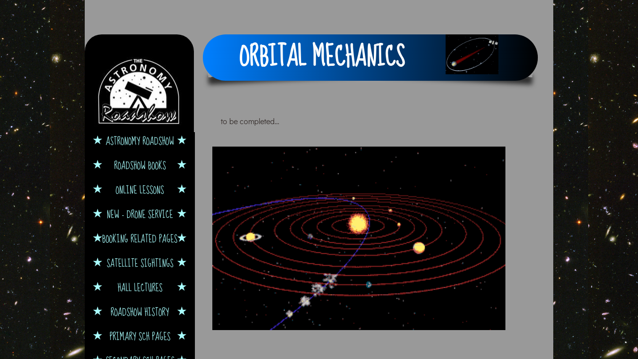

--- FILE ---
content_type: text/html; charset=utf-8
request_url: https://www.astronomyroadshow.com/orbits.html
body_size: 10301
content:
 <!DOCTYPE html><html lang="en" dir="ltr" data-tcc-ignore=""><head><title>Orbits</title><meta http-equiv="content-type" content="text/html; charset=UTF-8"><meta http-equiv="X-UA-Compatible" content="IE=edge,chrome=1"><link rel="stylesheet" type="text/css" href="site.css?v="><script> if (typeof ($sf) === "undefined") { $sf = { baseUrl: "https://img1.wsimg.com/wst/v7/WSB7_J_20251020_0854_WSB-20593_6210/v2", skin: "app", preload: 0, require: { jquery: "https://img1.wsimg.com/wst/v7/WSB7_J_20251020_0854_WSB-20593_6210/v2/libs/jquery/jq.js", paths: { "wsbcore": "common/wsb/core", "knockout": "libs/knockout/knockout" } } }; } </script><script id="duel" src="//img1.wsimg.com/starfield/duel/v2.5.8/duel.js?appid=O3BkA5J1#TzNCa0E1SjF2Mi41Ljdwcm9k"></script><script> define('jquery', ['jq!starfield/jquery.mod'], function(m) { return m; }); define('appconfig', [], { documentDownloadBaseUrl: 'https://nebula.wsimg.com' }); </script><meta http-equiv="Content-Location" content="orbits.html"><meta name="generator" content="Starfield Technologies; Go Daddy Website Builder 7.0.5350"><meta property="og:type" content="website"><meta property="og:title" content="Orbits"><meta property="og:site_name" content="Astronomy Roadshow Planetarium"><meta property="og:url" content="http://www.astronomyroadshow.com/orbits.html"><meta property="og:image" content="https://nebula.wsimg.com/038c31f7bd2d50f7c28ea8e57ad25b97?AccessKeyId=47D94430F3F3C5D0B716&disposition=0&alloworigin=1"><meta property="og:locale" content="en_GB"></head><body><style data-inline-fonts>/* vietnamese */
@font-face {
  font-family: 'Allura';
  font-style: normal;
  font-weight: 400;
  src: url(https://img1.wsimg.com/gfonts/s/allura/v23/9oRPNYsQpS4zjuA_hAgWDto.woff2) format('woff2');
  unicode-range: U+0102-0103, U+0110-0111, U+0128-0129, U+0168-0169, U+01A0-01A1, U+01AF-01B0, U+0300-0301, U+0303-0304, U+0308-0309, U+0323, U+0329, U+1EA0-1EF9, U+20AB;
}
/* latin-ext */
@font-face {
  font-family: 'Allura';
  font-style: normal;
  font-weight: 400;
  src: url(https://img1.wsimg.com/gfonts/s/allura/v23/9oRPNYsQpS4zjuA_hQgWDto.woff2) format('woff2');
  unicode-range: U+0100-02BA, U+02BD-02C5, U+02C7-02CC, U+02CE-02D7, U+02DD-02FF, U+0304, U+0308, U+0329, U+1D00-1DBF, U+1E00-1E9F, U+1EF2-1EFF, U+2020, U+20A0-20AB, U+20AD-20C0, U+2113, U+2C60-2C7F, U+A720-A7FF;
}
/* latin */
@font-face {
  font-family: 'Allura';
  font-style: normal;
  font-weight: 400;
  src: url(https://img1.wsimg.com/gfonts/s/allura/v23/9oRPNYsQpS4zjuA_iwgW.woff2) format('woff2');
  unicode-range: U+0000-00FF, U+0131, U+0152-0153, U+02BB-02BC, U+02C6, U+02DA, U+02DC, U+0304, U+0308, U+0329, U+2000-206F, U+20AC, U+2122, U+2191, U+2193, U+2212, U+2215, U+FEFF, U+FFFD;
}
/* cyrillic */
@font-face {
  font-family: 'Amatic SC';
  font-style: normal;
  font-weight: 400;
  src: url(https://img1.wsimg.com/gfonts/s/amaticsc/v28/TUZyzwprpvBS1izr_vOEDuSfQZQ.woff2) format('woff2');
  unicode-range: U+0301, U+0400-045F, U+0490-0491, U+04B0-04B1, U+2116;
}
/* hebrew */
@font-face {
  font-family: 'Amatic SC';
  font-style: normal;
  font-weight: 400;
  src: url(https://img1.wsimg.com/gfonts/s/amaticsc/v28/TUZyzwprpvBS1izr_vOECOSfQZQ.woff2) format('woff2');
  unicode-range: U+0307-0308, U+0590-05FF, U+200C-2010, U+20AA, U+25CC, U+FB1D-FB4F;
}
/* vietnamese */
@font-face {
  font-family: 'Amatic SC';
  font-style: normal;
  font-weight: 400;
  src: url(https://img1.wsimg.com/gfonts/s/amaticsc/v28/TUZyzwprpvBS1izr_vOEBeSfQZQ.woff2) format('woff2');
  unicode-range: U+0102-0103, U+0110-0111, U+0128-0129, U+0168-0169, U+01A0-01A1, U+01AF-01B0, U+0300-0301, U+0303-0304, U+0308-0309, U+0323, U+0329, U+1EA0-1EF9, U+20AB;
}
/* latin-ext */
@font-face {
  font-family: 'Amatic SC';
  font-style: normal;
  font-weight: 400;
  src: url(https://img1.wsimg.com/gfonts/s/amaticsc/v28/TUZyzwprpvBS1izr_vOEBOSfQZQ.woff2) format('woff2');
  unicode-range: U+0100-02BA, U+02BD-02C5, U+02C7-02CC, U+02CE-02D7, U+02DD-02FF, U+0304, U+0308, U+0329, U+1D00-1DBF, U+1E00-1E9F, U+1EF2-1EFF, U+2020, U+20A0-20AB, U+20AD-20C0, U+2113, U+2C60-2C7F, U+A720-A7FF;
}
/* latin */
@font-face {
  font-family: 'Amatic SC';
  font-style: normal;
  font-weight: 400;
  src: url(https://img1.wsimg.com/gfonts/s/amaticsc/v28/TUZyzwprpvBS1izr_vOECuSf.woff2) format('woff2');
  unicode-range: U+0000-00FF, U+0131, U+0152-0153, U+02BB-02BC, U+02C6, U+02DA, U+02DC, U+0304, U+0308, U+0329, U+2000-206F, U+20AC, U+2122, U+2191, U+2193, U+2212, U+2215, U+FEFF, U+FFFD;
}
/* vietnamese */
@font-face {
  font-family: 'Arizonia';
  font-style: normal;
  font-weight: 400;
  src: url(https://img1.wsimg.com/gfonts/s/arizonia/v23/neIIzCemt4A5qa7mv5WOFqwKUQ.woff2) format('woff2');
  unicode-range: U+0102-0103, U+0110-0111, U+0128-0129, U+0168-0169, U+01A0-01A1, U+01AF-01B0, U+0300-0301, U+0303-0304, U+0308-0309, U+0323, U+0329, U+1EA0-1EF9, U+20AB;
}
/* latin-ext */
@font-face {
  font-family: 'Arizonia';
  font-style: normal;
  font-weight: 400;
  src: url(https://img1.wsimg.com/gfonts/s/arizonia/v23/neIIzCemt4A5qa7mv5WPFqwKUQ.woff2) format('woff2');
  unicode-range: U+0100-02BA, U+02BD-02C5, U+02C7-02CC, U+02CE-02D7, U+02DD-02FF, U+0304, U+0308, U+0329, U+1D00-1DBF, U+1E00-1E9F, U+1EF2-1EFF, U+2020, U+20A0-20AB, U+20AD-20C0, U+2113, U+2C60-2C7F, U+A720-A7FF;
}
/* latin */
@font-face {
  font-family: 'Arizonia';
  font-style: normal;
  font-weight: 400;
  src: url(https://img1.wsimg.com/gfonts/s/arizonia/v23/neIIzCemt4A5qa7mv5WBFqw.woff2) format('woff2');
  unicode-range: U+0000-00FF, U+0131, U+0152-0153, U+02BB-02BC, U+02C6, U+02DA, U+02DC, U+0304, U+0308, U+0329, U+2000-206F, U+20AC, U+2122, U+2191, U+2193, U+2212, U+2215, U+FEFF, U+FFFD;
}
/* latin */
@font-face {
  font-family: 'Averia Sans Libre';
  font-style: normal;
  font-weight: 400;
  src: url(https://img1.wsimg.com/gfonts/s/averiasanslibre/v20/ga6XaxZG_G5OvCf_rt7FH3B6BHLMEdVOEoI.woff2) format('woff2');
  unicode-range: U+0000-00FF, U+0131, U+0152-0153, U+02BB-02BC, U+02C6, U+02DA, U+02DC, U+0304, U+0308, U+0329, U+2000-206F, U+20AC, U+2122, U+2191, U+2193, U+2212, U+2215, U+FEFF, U+FFFD;
}
/* latin */
@font-face {
  font-family: 'Cabin Sketch';
  font-style: normal;
  font-weight: 400;
  src: url(https://img1.wsimg.com/gfonts/s/cabinsketch/v23/QGYpz_kZZAGCONcK2A4bGOj8mNhN.woff2) format('woff2');
  unicode-range: U+0000-00FF, U+0131, U+0152-0153, U+02BB-02BC, U+02C6, U+02DA, U+02DC, U+0304, U+0308, U+0329, U+2000-206F, U+20AC, U+2122, U+2191, U+2193, U+2212, U+2215, U+FEFF, U+FFFD;
}
/* vietnamese */
@font-face {
  font-family: 'Francois One';
  font-style: normal;
  font-weight: 400;
  src: url(https://img1.wsimg.com/gfonts/s/francoisone/v22/_Xmr-H4zszafZw3A-KPSZut9zgiRi_Y.woff2) format('woff2');
  unicode-range: U+0102-0103, U+0110-0111, U+0128-0129, U+0168-0169, U+01A0-01A1, U+01AF-01B0, U+0300-0301, U+0303-0304, U+0308-0309, U+0323, U+0329, U+1EA0-1EF9, U+20AB;
}
/* latin-ext */
@font-face {
  font-family: 'Francois One';
  font-style: normal;
  font-weight: 400;
  src: url(https://img1.wsimg.com/gfonts/s/francoisone/v22/_Xmr-H4zszafZw3A-KPSZut9zwiRi_Y.woff2) format('woff2');
  unicode-range: U+0100-02BA, U+02BD-02C5, U+02C7-02CC, U+02CE-02D7, U+02DD-02FF, U+0304, U+0308, U+0329, U+1D00-1DBF, U+1E00-1E9F, U+1EF2-1EFF, U+2020, U+20A0-20AB, U+20AD-20C0, U+2113, U+2C60-2C7F, U+A720-A7FF;
}
/* latin */
@font-face {
  font-family: 'Francois One';
  font-style: normal;
  font-weight: 400;
  src: url(https://img1.wsimg.com/gfonts/s/francoisone/v22/_Xmr-H4zszafZw3A-KPSZut9wQiR.woff2) format('woff2');
  unicode-range: U+0000-00FF, U+0131, U+0152-0153, U+02BB-02BC, U+02C6, U+02DA, U+02DC, U+0304, U+0308, U+0329, U+2000-206F, U+20AC, U+2122, U+2191, U+2193, U+2212, U+2215, U+FEFF, U+FFFD;
}
/* latin-ext */
@font-face {
  font-family: 'Fredericka the Great';
  font-style: normal;
  font-weight: 400;
  src: url(https://img1.wsimg.com/gfonts/s/frederickathegreat/v23/9Bt33CxNwt7aOctW2xjbCstzwVKsIBVV--StxbcVcg.woff2) format('woff2');
  unicode-range: U+0100-02BA, U+02BD-02C5, U+02C7-02CC, U+02CE-02D7, U+02DD-02FF, U+0304, U+0308, U+0329, U+1D00-1DBF, U+1E00-1E9F, U+1EF2-1EFF, U+2020, U+20A0-20AB, U+20AD-20C0, U+2113, U+2C60-2C7F, U+A720-A7FF;
}
/* latin */
@font-face {
  font-family: 'Fredericka the Great';
  font-style: normal;
  font-weight: 400;
  src: url(https://img1.wsimg.com/gfonts/s/frederickathegreat/v23/9Bt33CxNwt7aOctW2xjbCstzwVKsIBVV--Sjxbc.woff2) format('woff2');
  unicode-range: U+0000-00FF, U+0131, U+0152-0153, U+02BB-02BC, U+02C6, U+02DA, U+02DC, U+0304, U+0308, U+0329, U+2000-206F, U+20AC, U+2122, U+2191, U+2193, U+2212, U+2215, U+FEFF, U+FFFD;
}
/* latin */
@font-face {
  font-family: 'Jacques Francois Shadow';
  font-style: normal;
  font-weight: 400;
  src: url(https://img1.wsimg.com/gfonts/s/jacquesfrancoisshadow/v27/KR1FBtOz8PKTMk-kqdkLVrvR0ECFrB6Pin-2_p8Suno.woff2) format('woff2');
  unicode-range: U+0000-00FF, U+0131, U+0152-0153, U+02BB-02BC, U+02C6, U+02DA, U+02DC, U+0304, U+0308, U+0329, U+2000-206F, U+20AC, U+2122, U+2191, U+2193, U+2212, U+2215, U+FEFF, U+FFFD;
}
/* latin */
@font-face {
  font-family: 'Josefin Slab';
  font-style: normal;
  font-weight: 400;
  src: url(https://img1.wsimg.com/gfonts/s/josefinslab/v29/lW-swjwOK3Ps5GSJlNNkMalNpiZe_ldbOR4W71msR349Kg.woff2) format('woff2');
  unicode-range: U+0000-00FF, U+0131, U+0152-0153, U+02BB-02BC, U+02C6, U+02DA, U+02DC, U+0304, U+0308, U+0329, U+2000-206F, U+20AC, U+2122, U+2191, U+2193, U+2212, U+2215, U+FEFF, U+FFFD;
}
/* latin-ext */
@font-face {
  font-family: 'Kaushan Script';
  font-style: normal;
  font-weight: 400;
  src: url(https://img1.wsimg.com/gfonts/s/kaushanscript/v19/vm8vdRfvXFLG3OLnsO15WYS5DG72wNJHMw.woff2) format('woff2');
  unicode-range: U+0100-02BA, U+02BD-02C5, U+02C7-02CC, U+02CE-02D7, U+02DD-02FF, U+0304, U+0308, U+0329, U+1D00-1DBF, U+1E00-1E9F, U+1EF2-1EFF, U+2020, U+20A0-20AB, U+20AD-20C0, U+2113, U+2C60-2C7F, U+A720-A7FF;
}
/* latin */
@font-face {
  font-family: 'Kaushan Script';
  font-style: normal;
  font-weight: 400;
  src: url(https://img1.wsimg.com/gfonts/s/kaushanscript/v19/vm8vdRfvXFLG3OLnsO15WYS5DG74wNI.woff2) format('woff2');
  unicode-range: U+0000-00FF, U+0131, U+0152-0153, U+02BB-02BC, U+02C6, U+02DA, U+02DC, U+0304, U+0308, U+0329, U+2000-206F, U+20AC, U+2122, U+2191, U+2193, U+2212, U+2215, U+FEFF, U+FFFD;
}
/* latin-ext */
@font-face {
  font-family: 'Love Ya Like A Sister';
  font-style: normal;
  font-weight: 400;
  src: url(https://img1.wsimg.com/gfonts/s/loveyalikeasister/v23/R70EjzUBlOqPeouhFDfR80-0FhOqJubN-BeL-3xdgGE.woff2) format('woff2');
  unicode-range: U+0100-02BA, U+02BD-02C5, U+02C7-02CC, U+02CE-02D7, U+02DD-02FF, U+0304, U+0308, U+0329, U+1D00-1DBF, U+1E00-1E9F, U+1EF2-1EFF, U+2020, U+20A0-20AB, U+20AD-20C0, U+2113, U+2C60-2C7F, U+A720-A7FF;
}
/* latin */
@font-face {
  font-family: 'Love Ya Like A Sister';
  font-style: normal;
  font-weight: 400;
  src: url(https://img1.wsimg.com/gfonts/s/loveyalikeasister/v23/R70EjzUBlOqPeouhFDfR80-0FhOqJubN-BeL9Xxd.woff2) format('woff2');
  unicode-range: U+0000-00FF, U+0131, U+0152-0153, U+02BB-02BC, U+02C6, U+02DA, U+02DC, U+0304, U+0308, U+0329, U+2000-206F, U+20AC, U+2122, U+2191, U+2193, U+2212, U+2215, U+FEFF, U+FFFD;
}
/* cyrillic-ext */
@font-face {
  font-family: 'Merriweather';
  font-style: normal;
  font-weight: 400;
  font-stretch: 100%;
  src: url(https://img1.wsimg.com/gfonts/s/merriweather/v33/u-4D0qyriQwlOrhSvowK_l5UcA6zuSYEqOzpPe3HOZJ5eX1WtLaQwmYiScCmDxhtNOKl8yDr3icaGV31GvU.woff2) format('woff2');
  unicode-range: U+0460-052F, U+1C80-1C8A, U+20B4, U+2DE0-2DFF, U+A640-A69F, U+FE2E-FE2F;
}
/* cyrillic */
@font-face {
  font-family: 'Merriweather';
  font-style: normal;
  font-weight: 400;
  font-stretch: 100%;
  src: url(https://img1.wsimg.com/gfonts/s/merriweather/v33/u-4D0qyriQwlOrhSvowK_l5UcA6zuSYEqOzpPe3HOZJ5eX1WtLaQwmYiScCmDxhtNOKl8yDr3icaEF31GvU.woff2) format('woff2');
  unicode-range: U+0301, U+0400-045F, U+0490-0491, U+04B0-04B1, U+2116;
}
/* vietnamese */
@font-face {
  font-family: 'Merriweather';
  font-style: normal;
  font-weight: 400;
  font-stretch: 100%;
  src: url(https://img1.wsimg.com/gfonts/s/merriweather/v33/u-4D0qyriQwlOrhSvowK_l5UcA6zuSYEqOzpPe3HOZJ5eX1WtLaQwmYiScCmDxhtNOKl8yDr3icaG131GvU.woff2) format('woff2');
  unicode-range: U+0102-0103, U+0110-0111, U+0128-0129, U+0168-0169, U+01A0-01A1, U+01AF-01B0, U+0300-0301, U+0303-0304, U+0308-0309, U+0323, U+0329, U+1EA0-1EF9, U+20AB;
}
/* latin-ext */
@font-face {
  font-family: 'Merriweather';
  font-style: normal;
  font-weight: 400;
  font-stretch: 100%;
  src: url(https://img1.wsimg.com/gfonts/s/merriweather/v33/u-4D0qyriQwlOrhSvowK_l5UcA6zuSYEqOzpPe3HOZJ5eX1WtLaQwmYiScCmDxhtNOKl8yDr3icaGl31GvU.woff2) format('woff2');
  unicode-range: U+0100-02BA, U+02BD-02C5, U+02C7-02CC, U+02CE-02D7, U+02DD-02FF, U+0304, U+0308, U+0329, U+1D00-1DBF, U+1E00-1E9F, U+1EF2-1EFF, U+2020, U+20A0-20AB, U+20AD-20C0, U+2113, U+2C60-2C7F, U+A720-A7FF;
}
/* latin */
@font-face {
  font-family: 'Merriweather';
  font-style: normal;
  font-weight: 400;
  font-stretch: 100%;
  src: url(https://img1.wsimg.com/gfonts/s/merriweather/v33/u-4D0qyriQwlOrhSvowK_l5UcA6zuSYEqOzpPe3HOZJ5eX1WtLaQwmYiScCmDxhtNOKl8yDr3icaFF31.woff2) format('woff2');
  unicode-range: U+0000-00FF, U+0131, U+0152-0153, U+02BB-02BC, U+02C6, U+02DA, U+02DC, U+0304, U+0308, U+0329, U+2000-206F, U+20AC, U+2122, U+2191, U+2193, U+2212, U+2215, U+FEFF, U+FFFD;
}
/* latin-ext */
@font-face {
  font-family: 'Offside';
  font-style: normal;
  font-weight: 400;
  src: url(https://img1.wsimg.com/gfonts/s/offside/v26/HI_KiYMWKa9QrAykc5joR6-d.woff2) format('woff2');
  unicode-range: U+0100-02BA, U+02BD-02C5, U+02C7-02CC, U+02CE-02D7, U+02DD-02FF, U+0304, U+0308, U+0329, U+1D00-1DBF, U+1E00-1E9F, U+1EF2-1EFF, U+2020, U+20A0-20AB, U+20AD-20C0, U+2113, U+2C60-2C7F, U+A720-A7FF;
}
/* latin */
@font-face {
  font-family: 'Offside';
  font-style: normal;
  font-weight: 400;
  src: url(https://img1.wsimg.com/gfonts/s/offside/v26/HI_KiYMWKa9QrAykc5boRw.woff2) format('woff2');
  unicode-range: U+0000-00FF, U+0131, U+0152-0153, U+02BB-02BC, U+02C6, U+02DA, U+02DC, U+0304, U+0308, U+0329, U+2000-206F, U+20AC, U+2122, U+2191, U+2193, U+2212, U+2215, U+FEFF, U+FFFD;
}
/* cyrillic-ext */
@font-face {
  font-family: 'Open Sans';
  font-style: normal;
  font-weight: 400;
  font-stretch: 100%;
  src: url(https://img1.wsimg.com/gfonts/s/opensans/v44/memSYaGs126MiZpBA-UvWbX2vVnXBbObj2OVZyOOSr4dVJWUgsjZ0B4taVIGxA.woff2) format('woff2');
  unicode-range: U+0460-052F, U+1C80-1C8A, U+20B4, U+2DE0-2DFF, U+A640-A69F, U+FE2E-FE2F;
}
/* cyrillic */
@font-face {
  font-family: 'Open Sans';
  font-style: normal;
  font-weight: 400;
  font-stretch: 100%;
  src: url(https://img1.wsimg.com/gfonts/s/opensans/v44/memSYaGs126MiZpBA-UvWbX2vVnXBbObj2OVZyOOSr4dVJWUgsjZ0B4kaVIGxA.woff2) format('woff2');
  unicode-range: U+0301, U+0400-045F, U+0490-0491, U+04B0-04B1, U+2116;
}
/* greek-ext */
@font-face {
  font-family: 'Open Sans';
  font-style: normal;
  font-weight: 400;
  font-stretch: 100%;
  src: url(https://img1.wsimg.com/gfonts/s/opensans/v44/memSYaGs126MiZpBA-UvWbX2vVnXBbObj2OVZyOOSr4dVJWUgsjZ0B4saVIGxA.woff2) format('woff2');
  unicode-range: U+1F00-1FFF;
}
/* greek */
@font-face {
  font-family: 'Open Sans';
  font-style: normal;
  font-weight: 400;
  font-stretch: 100%;
  src: url(https://img1.wsimg.com/gfonts/s/opensans/v44/memSYaGs126MiZpBA-UvWbX2vVnXBbObj2OVZyOOSr4dVJWUgsjZ0B4jaVIGxA.woff2) format('woff2');
  unicode-range: U+0370-0377, U+037A-037F, U+0384-038A, U+038C, U+038E-03A1, U+03A3-03FF;
}
/* hebrew */
@font-face {
  font-family: 'Open Sans';
  font-style: normal;
  font-weight: 400;
  font-stretch: 100%;
  src: url(https://img1.wsimg.com/gfonts/s/opensans/v44/memSYaGs126MiZpBA-UvWbX2vVnXBbObj2OVZyOOSr4dVJWUgsjZ0B4iaVIGxA.woff2) format('woff2');
  unicode-range: U+0307-0308, U+0590-05FF, U+200C-2010, U+20AA, U+25CC, U+FB1D-FB4F;
}
/* math */
@font-face {
  font-family: 'Open Sans';
  font-style: normal;
  font-weight: 400;
  font-stretch: 100%;
  src: url(https://img1.wsimg.com/gfonts/s/opensans/v44/memSYaGs126MiZpBA-UvWbX2vVnXBbObj2OVZyOOSr4dVJWUgsjZ0B5caVIGxA.woff2) format('woff2');
  unicode-range: U+0302-0303, U+0305, U+0307-0308, U+0310, U+0312, U+0315, U+031A, U+0326-0327, U+032C, U+032F-0330, U+0332-0333, U+0338, U+033A, U+0346, U+034D, U+0391-03A1, U+03A3-03A9, U+03B1-03C9, U+03D1, U+03D5-03D6, U+03F0-03F1, U+03F4-03F5, U+2016-2017, U+2034-2038, U+203C, U+2040, U+2043, U+2047, U+2050, U+2057, U+205F, U+2070-2071, U+2074-208E, U+2090-209C, U+20D0-20DC, U+20E1, U+20E5-20EF, U+2100-2112, U+2114-2115, U+2117-2121, U+2123-214F, U+2190, U+2192, U+2194-21AE, U+21B0-21E5, U+21F1-21F2, U+21F4-2211, U+2213-2214, U+2216-22FF, U+2308-230B, U+2310, U+2319, U+231C-2321, U+2336-237A, U+237C, U+2395, U+239B-23B7, U+23D0, U+23DC-23E1, U+2474-2475, U+25AF, U+25B3, U+25B7, U+25BD, U+25C1, U+25CA, U+25CC, U+25FB, U+266D-266F, U+27C0-27FF, U+2900-2AFF, U+2B0E-2B11, U+2B30-2B4C, U+2BFE, U+3030, U+FF5B, U+FF5D, U+1D400-1D7FF, U+1EE00-1EEFF;
}
/* symbols */
@font-face {
  font-family: 'Open Sans';
  font-style: normal;
  font-weight: 400;
  font-stretch: 100%;
  src: url(https://img1.wsimg.com/gfonts/s/opensans/v44/memSYaGs126MiZpBA-UvWbX2vVnXBbObj2OVZyOOSr4dVJWUgsjZ0B5OaVIGxA.woff2) format('woff2');
  unicode-range: U+0001-000C, U+000E-001F, U+007F-009F, U+20DD-20E0, U+20E2-20E4, U+2150-218F, U+2190, U+2192, U+2194-2199, U+21AF, U+21E6-21F0, U+21F3, U+2218-2219, U+2299, U+22C4-22C6, U+2300-243F, U+2440-244A, U+2460-24FF, U+25A0-27BF, U+2800-28FF, U+2921-2922, U+2981, U+29BF, U+29EB, U+2B00-2BFF, U+4DC0-4DFF, U+FFF9-FFFB, U+10140-1018E, U+10190-1019C, U+101A0, U+101D0-101FD, U+102E0-102FB, U+10E60-10E7E, U+1D2C0-1D2D3, U+1D2E0-1D37F, U+1F000-1F0FF, U+1F100-1F1AD, U+1F1E6-1F1FF, U+1F30D-1F30F, U+1F315, U+1F31C, U+1F31E, U+1F320-1F32C, U+1F336, U+1F378, U+1F37D, U+1F382, U+1F393-1F39F, U+1F3A7-1F3A8, U+1F3AC-1F3AF, U+1F3C2, U+1F3C4-1F3C6, U+1F3CA-1F3CE, U+1F3D4-1F3E0, U+1F3ED, U+1F3F1-1F3F3, U+1F3F5-1F3F7, U+1F408, U+1F415, U+1F41F, U+1F426, U+1F43F, U+1F441-1F442, U+1F444, U+1F446-1F449, U+1F44C-1F44E, U+1F453, U+1F46A, U+1F47D, U+1F4A3, U+1F4B0, U+1F4B3, U+1F4B9, U+1F4BB, U+1F4BF, U+1F4C8-1F4CB, U+1F4D6, U+1F4DA, U+1F4DF, U+1F4E3-1F4E6, U+1F4EA-1F4ED, U+1F4F7, U+1F4F9-1F4FB, U+1F4FD-1F4FE, U+1F503, U+1F507-1F50B, U+1F50D, U+1F512-1F513, U+1F53E-1F54A, U+1F54F-1F5FA, U+1F610, U+1F650-1F67F, U+1F687, U+1F68D, U+1F691, U+1F694, U+1F698, U+1F6AD, U+1F6B2, U+1F6B9-1F6BA, U+1F6BC, U+1F6C6-1F6CF, U+1F6D3-1F6D7, U+1F6E0-1F6EA, U+1F6F0-1F6F3, U+1F6F7-1F6FC, U+1F700-1F7FF, U+1F800-1F80B, U+1F810-1F847, U+1F850-1F859, U+1F860-1F887, U+1F890-1F8AD, U+1F8B0-1F8BB, U+1F8C0-1F8C1, U+1F900-1F90B, U+1F93B, U+1F946, U+1F984, U+1F996, U+1F9E9, U+1FA00-1FA6F, U+1FA70-1FA7C, U+1FA80-1FA89, U+1FA8F-1FAC6, U+1FACE-1FADC, U+1FADF-1FAE9, U+1FAF0-1FAF8, U+1FB00-1FBFF;
}
/* vietnamese */
@font-face {
  font-family: 'Open Sans';
  font-style: normal;
  font-weight: 400;
  font-stretch: 100%;
  src: url(https://img1.wsimg.com/gfonts/s/opensans/v44/memSYaGs126MiZpBA-UvWbX2vVnXBbObj2OVZyOOSr4dVJWUgsjZ0B4vaVIGxA.woff2) format('woff2');
  unicode-range: U+0102-0103, U+0110-0111, U+0128-0129, U+0168-0169, U+01A0-01A1, U+01AF-01B0, U+0300-0301, U+0303-0304, U+0308-0309, U+0323, U+0329, U+1EA0-1EF9, U+20AB;
}
/* latin-ext */
@font-face {
  font-family: 'Open Sans';
  font-style: normal;
  font-weight: 400;
  font-stretch: 100%;
  src: url(https://img1.wsimg.com/gfonts/s/opensans/v44/memSYaGs126MiZpBA-UvWbX2vVnXBbObj2OVZyOOSr4dVJWUgsjZ0B4uaVIGxA.woff2) format('woff2');
  unicode-range: U+0100-02BA, U+02BD-02C5, U+02C7-02CC, U+02CE-02D7, U+02DD-02FF, U+0304, U+0308, U+0329, U+1D00-1DBF, U+1E00-1E9F, U+1EF2-1EFF, U+2020, U+20A0-20AB, U+20AD-20C0, U+2113, U+2C60-2C7F, U+A720-A7FF;
}
/* latin */
@font-face {
  font-family: 'Open Sans';
  font-style: normal;
  font-weight: 400;
  font-stretch: 100%;
  src: url(https://img1.wsimg.com/gfonts/s/opensans/v44/memSYaGs126MiZpBA-UvWbX2vVnXBbObj2OVZyOOSr4dVJWUgsjZ0B4gaVI.woff2) format('woff2');
  unicode-range: U+0000-00FF, U+0131, U+0152-0153, U+02BB-02BC, U+02C6, U+02DA, U+02DC, U+0304, U+0308, U+0329, U+2000-206F, U+20AC, U+2122, U+2191, U+2193, U+2212, U+2215, U+FEFF, U+FFFD;
}
/* cyrillic-ext */
@font-face {
  font-family: 'Oswald';
  font-style: normal;
  font-weight: 400;
  src: url(https://img1.wsimg.com/gfonts/s/oswald/v57/TK3_WkUHHAIjg75cFRf3bXL8LICs1_FvsUtiZTaR.woff2) format('woff2');
  unicode-range: U+0460-052F, U+1C80-1C8A, U+20B4, U+2DE0-2DFF, U+A640-A69F, U+FE2E-FE2F;
}
/* cyrillic */
@font-face {
  font-family: 'Oswald';
  font-style: normal;
  font-weight: 400;
  src: url(https://img1.wsimg.com/gfonts/s/oswald/v57/TK3_WkUHHAIjg75cFRf3bXL8LICs1_FvsUJiZTaR.woff2) format('woff2');
  unicode-range: U+0301, U+0400-045F, U+0490-0491, U+04B0-04B1, U+2116;
}
/* vietnamese */
@font-face {
  font-family: 'Oswald';
  font-style: normal;
  font-weight: 400;
  src: url(https://img1.wsimg.com/gfonts/s/oswald/v57/TK3_WkUHHAIjg75cFRf3bXL8LICs1_FvsUliZTaR.woff2) format('woff2');
  unicode-range: U+0102-0103, U+0110-0111, U+0128-0129, U+0168-0169, U+01A0-01A1, U+01AF-01B0, U+0300-0301, U+0303-0304, U+0308-0309, U+0323, U+0329, U+1EA0-1EF9, U+20AB;
}
/* latin-ext */
@font-face {
  font-family: 'Oswald';
  font-style: normal;
  font-weight: 400;
  src: url(https://img1.wsimg.com/gfonts/s/oswald/v57/TK3_WkUHHAIjg75cFRf3bXL8LICs1_FvsUhiZTaR.woff2) format('woff2');
  unicode-range: U+0100-02BA, U+02BD-02C5, U+02C7-02CC, U+02CE-02D7, U+02DD-02FF, U+0304, U+0308, U+0329, U+1D00-1DBF, U+1E00-1E9F, U+1EF2-1EFF, U+2020, U+20A0-20AB, U+20AD-20C0, U+2113, U+2C60-2C7F, U+A720-A7FF;
}
/* latin */
@font-face {
  font-family: 'Oswald';
  font-style: normal;
  font-weight: 400;
  src: url(https://img1.wsimg.com/gfonts/s/oswald/v57/TK3_WkUHHAIjg75cFRf3bXL8LICs1_FvsUZiZQ.woff2) format('woff2');
  unicode-range: U+0000-00FF, U+0131, U+0152-0153, U+02BB-02BC, U+02C6, U+02DA, U+02DC, U+0304, U+0308, U+0329, U+2000-206F, U+20AC, U+2122, U+2191, U+2193, U+2212, U+2215, U+FEFF, U+FFFD;
}
/* latin-ext */
@font-face {
  font-family: 'Over the Rainbow';
  font-style: normal;
  font-weight: 400;
  src: url(https://img1.wsimg.com/gfonts/s/overtherainbow/v23/11haGoXG1k_HKhMLUWz7Mc7vvW5ulvqs9eA2.woff2) format('woff2');
  unicode-range: U+0100-02BA, U+02BD-02C5, U+02C7-02CC, U+02CE-02D7, U+02DD-02FF, U+0304, U+0308, U+0329, U+1D00-1DBF, U+1E00-1E9F, U+1EF2-1EFF, U+2020, U+20A0-20AB, U+20AD-20C0, U+2113, U+2C60-2C7F, U+A720-A7FF;
}
/* latin */
@font-face {
  font-family: 'Over the Rainbow';
  font-style: normal;
  font-weight: 400;
  src: url(https://img1.wsimg.com/gfonts/s/overtherainbow/v23/11haGoXG1k_HKhMLUWz7Mc7vvW5ulvSs9Q.woff2) format('woff2');
  unicode-range: U+0000-00FF, U+0131, U+0152-0153, U+02BB-02BC, U+02C6, U+02DA, U+02DC, U+0304, U+0308, U+0329, U+2000-206F, U+20AC, U+2122, U+2191, U+2193, U+2212, U+2215, U+FEFF, U+FFFD;
}
/* cyrillic-ext */
@font-face {
  font-family: 'Pacifico';
  font-style: normal;
  font-weight: 400;
  src: url(https://img1.wsimg.com/gfonts/s/pacifico/v23/FwZY7-Qmy14u9lezJ-6K6MmTpA.woff2) format('woff2');
  unicode-range: U+0460-052F, U+1C80-1C8A, U+20B4, U+2DE0-2DFF, U+A640-A69F, U+FE2E-FE2F;
}
/* cyrillic */
@font-face {
  font-family: 'Pacifico';
  font-style: normal;
  font-weight: 400;
  src: url(https://img1.wsimg.com/gfonts/s/pacifico/v23/FwZY7-Qmy14u9lezJ-6D6MmTpA.woff2) format('woff2');
  unicode-range: U+0301, U+0400-045F, U+0490-0491, U+04B0-04B1, U+2116;
}
/* vietnamese */
@font-face {
  font-family: 'Pacifico';
  font-style: normal;
  font-weight: 400;
  src: url(https://img1.wsimg.com/gfonts/s/pacifico/v23/FwZY7-Qmy14u9lezJ-6I6MmTpA.woff2) format('woff2');
  unicode-range: U+0102-0103, U+0110-0111, U+0128-0129, U+0168-0169, U+01A0-01A1, U+01AF-01B0, U+0300-0301, U+0303-0304, U+0308-0309, U+0323, U+0329, U+1EA0-1EF9, U+20AB;
}
/* latin-ext */
@font-face {
  font-family: 'Pacifico';
  font-style: normal;
  font-weight: 400;
  src: url(https://img1.wsimg.com/gfonts/s/pacifico/v23/FwZY7-Qmy14u9lezJ-6J6MmTpA.woff2) format('woff2');
  unicode-range: U+0100-02BA, U+02BD-02C5, U+02C7-02CC, U+02CE-02D7, U+02DD-02FF, U+0304, U+0308, U+0329, U+1D00-1DBF, U+1E00-1E9F, U+1EF2-1EFF, U+2020, U+20A0-20AB, U+20AD-20C0, U+2113, U+2C60-2C7F, U+A720-A7FF;
}
/* latin */
@font-face {
  font-family: 'Pacifico';
  font-style: normal;
  font-weight: 400;
  src: url(https://img1.wsimg.com/gfonts/s/pacifico/v23/FwZY7-Qmy14u9lezJ-6H6Mk.woff2) format('woff2');
  unicode-range: U+0000-00FF, U+0131, U+0152-0153, U+02BB-02BC, U+02C6, U+02DA, U+02DC, U+0304, U+0308, U+0329, U+2000-206F, U+20AC, U+2122, U+2191, U+2193, U+2212, U+2215, U+FEFF, U+FFFD;
}
/* latin-ext */
@font-face {
  font-family: 'Romanesco';
  font-style: normal;
  font-weight: 400;
  src: url(https://img1.wsimg.com/gfonts/s/romanesco/v22/w8gYH2ozQOY7_r_J7mSX1XYKmOo.woff2) format('woff2');
  unicode-range: U+0100-02BA, U+02BD-02C5, U+02C7-02CC, U+02CE-02D7, U+02DD-02FF, U+0304, U+0308, U+0329, U+1D00-1DBF, U+1E00-1E9F, U+1EF2-1EFF, U+2020, U+20A0-20AB, U+20AD-20C0, U+2113, U+2C60-2C7F, U+A720-A7FF;
}
/* latin */
@font-face {
  font-family: 'Romanesco';
  font-style: normal;
  font-weight: 400;
  src: url(https://img1.wsimg.com/gfonts/s/romanesco/v22/w8gYH2ozQOY7_r_J7mSX23YK.woff2) format('woff2');
  unicode-range: U+0000-00FF, U+0131, U+0152-0153, U+02BB-02BC, U+02C6, U+02DA, U+02DC, U+0304, U+0308, U+0329, U+2000-206F, U+20AC, U+2122, U+2191, U+2193, U+2212, U+2215, U+FEFF, U+FFFD;
}
/* latin-ext */
@font-face {
  font-family: 'Sacramento';
  font-style: normal;
  font-weight: 400;
  src: url(https://img1.wsimg.com/gfonts/s/sacramento/v17/buEzpo6gcdjy0EiZMBUG4CMf_exL.woff2) format('woff2');
  unicode-range: U+0100-02BA, U+02BD-02C5, U+02C7-02CC, U+02CE-02D7, U+02DD-02FF, U+0304, U+0308, U+0329, U+1D00-1DBF, U+1E00-1E9F, U+1EF2-1EFF, U+2020, U+20A0-20AB, U+20AD-20C0, U+2113, U+2C60-2C7F, U+A720-A7FF;
}
/* latin */
@font-face {
  font-family: 'Sacramento';
  font-style: normal;
  font-weight: 400;
  src: url(https://img1.wsimg.com/gfonts/s/sacramento/v17/buEzpo6gcdjy0EiZMBUG4C0f_Q.woff2) format('woff2');
  unicode-range: U+0000-00FF, U+0131, U+0152-0153, U+02BB-02BC, U+02C6, U+02DA, U+02DC, U+0304, U+0308, U+0329, U+2000-206F, U+20AC, U+2122, U+2191, U+2193, U+2212, U+2215, U+FEFF, U+FFFD;
}
/* latin-ext */
@font-face {
  font-family: 'Seaweed Script';
  font-style: normal;
  font-weight: 400;
  src: url(https://img1.wsimg.com/gfonts/s/seaweedscript/v17/bx6cNx6Tne2pxOATYE8C_Rsoe3WA8qY2VQ.woff2) format('woff2');
  unicode-range: U+0100-02BA, U+02BD-02C5, U+02C7-02CC, U+02CE-02D7, U+02DD-02FF, U+0304, U+0308, U+0329, U+1D00-1DBF, U+1E00-1E9F, U+1EF2-1EFF, U+2020, U+20A0-20AB, U+20AD-20C0, U+2113, U+2C60-2C7F, U+A720-A7FF;
}
/* latin */
@font-face {
  font-family: 'Seaweed Script';
  font-style: normal;
  font-weight: 400;
  src: url(https://img1.wsimg.com/gfonts/s/seaweedscript/v17/bx6cNx6Tne2pxOATYE8C_Rsoe3WO8qY.woff2) format('woff2');
  unicode-range: U+0000-00FF, U+0131, U+0152-0153, U+02BB-02BC, U+02C6, U+02DA, U+02DC, U+0304, U+0308, U+0329, U+2000-206F, U+20AC, U+2122, U+2191, U+2193, U+2212, U+2215, U+FEFF, U+FFFD;
}
/* latin-ext */
@font-face {
  font-family: 'Special Elite';
  font-style: normal;
  font-weight: 400;
  src: url(https://img1.wsimg.com/gfonts/s/specialelite/v20/XLYgIZbkc4JPUL5CVArUVL0ntn4OSEFt.woff2) format('woff2');
  unicode-range: U+0100-02BA, U+02BD-02C5, U+02C7-02CC, U+02CE-02D7, U+02DD-02FF, U+0304, U+0308, U+0329, U+1D00-1DBF, U+1E00-1E9F, U+1EF2-1EFF, U+2020, U+20A0-20AB, U+20AD-20C0, U+2113, U+2C60-2C7F, U+A720-A7FF;
}
/* latin */
@font-face {
  font-family: 'Special Elite';
  font-style: normal;
  font-weight: 400;
  src: url(https://img1.wsimg.com/gfonts/s/specialelite/v20/XLYgIZbkc4JPUL5CVArUVL0ntnAOSA.woff2) format('woff2');
  unicode-range: U+0000-00FF, U+0131, U+0152-0153, U+02BB-02BC, U+02C6, U+02DA, U+02DC, U+0304, U+0308, U+0329, U+2000-206F, U+20AC, U+2122, U+2191, U+2193, U+2212, U+2215, U+FEFF, U+FFFD;
}

/* cyrillic-ext */
@font-face {
  font-family: 'Didact Gothic';
  font-style: normal;
  font-weight: 400;
  src: url(https://img1.wsimg.com/gfonts/s/didactgothic/v21/ahcfv8qz1zt6hCC5G4F_P4ASlUaYpnLl.woff2) format('woff2');
  unicode-range: U+0460-052F, U+1C80-1C8A, U+20B4, U+2DE0-2DFF, U+A640-A69F, U+FE2E-FE2F;
}
/* cyrillic */
@font-face {
  font-family: 'Didact Gothic';
  font-style: normal;
  font-weight: 400;
  src: url(https://img1.wsimg.com/gfonts/s/didactgothic/v21/ahcfv8qz1zt6hCC5G4F_P4ASlU-YpnLl.woff2) format('woff2');
  unicode-range: U+0301, U+0400-045F, U+0490-0491, U+04B0-04B1, U+2116;
}
/* greek-ext */
@font-face {
  font-family: 'Didact Gothic';
  font-style: normal;
  font-weight: 400;
  src: url(https://img1.wsimg.com/gfonts/s/didactgothic/v21/ahcfv8qz1zt6hCC5G4F_P4ASlUeYpnLl.woff2) format('woff2');
  unicode-range: U+1F00-1FFF;
}
/* greek */
@font-face {
  font-family: 'Didact Gothic';
  font-style: normal;
  font-weight: 400;
  src: url(https://img1.wsimg.com/gfonts/s/didactgothic/v21/ahcfv8qz1zt6hCC5G4F_P4ASlUiYpnLl.woff2) format('woff2');
  unicode-range: U+0370-0377, U+037A-037F, U+0384-038A, U+038C, U+038E-03A1, U+03A3-03FF;
}
/* latin-ext */
@font-face {
  font-family: 'Didact Gothic';
  font-style: normal;
  font-weight: 400;
  src: url(https://img1.wsimg.com/gfonts/s/didactgothic/v21/ahcfv8qz1zt6hCC5G4F_P4ASlUWYpnLl.woff2) format('woff2');
  unicode-range: U+0100-02BA, U+02BD-02C5, U+02C7-02CC, U+02CE-02D7, U+02DD-02FF, U+0304, U+0308, U+0329, U+1D00-1DBF, U+1E00-1E9F, U+1EF2-1EFF, U+2020, U+20A0-20AB, U+20AD-20C0, U+2113, U+2C60-2C7F, U+A720-A7FF;
}
/* latin */
@font-face {
  font-family: 'Didact Gothic';
  font-style: normal;
  font-weight: 400;
  src: url(https://img1.wsimg.com/gfonts/s/didactgothic/v21/ahcfv8qz1zt6hCC5G4F_P4ASlUuYpg.woff2) format('woff2');
  unicode-range: U+0000-00FF, U+0131, U+0152-0153, U+02BB-02BC, U+02C6, U+02DA, U+02DC, U+0304, U+0308, U+0329, U+2000-206F, U+20AC, U+2122, U+2191, U+2193, U+2212, U+2215, U+FEFF, U+FFFD;
}
/* latin-ext */
@font-face {
  font-family: 'Love Ya Like A Sister';
  font-style: normal;
  font-weight: 400;
  src: url(https://img1.wsimg.com/gfonts/s/loveyalikeasister/v23/R70EjzUBlOqPeouhFDfR80-0FhOqJubN-BeL-3xdgGE.woff2) format('woff2');
  unicode-range: U+0100-02BA, U+02BD-02C5, U+02C7-02CC, U+02CE-02D7, U+02DD-02FF, U+0304, U+0308, U+0329, U+1D00-1DBF, U+1E00-1E9F, U+1EF2-1EFF, U+2020, U+20A0-20AB, U+20AD-20C0, U+2113, U+2C60-2C7F, U+A720-A7FF;
}
/* latin */
@font-face {
  font-family: 'Love Ya Like A Sister';
  font-style: normal;
  font-weight: 400;
  src: url(https://img1.wsimg.com/gfonts/s/loveyalikeasister/v23/R70EjzUBlOqPeouhFDfR80-0FhOqJubN-BeL9Xxd.woff2) format('woff2');
  unicode-range: U+0000-00FF, U+0131, U+0152-0153, U+02BB-02BC, U+02C6, U+02DA, U+02DC, U+0304, U+0308, U+0329, U+2000-206F, U+20AC, U+2122, U+2191, U+2193, U+2212, U+2215, U+FEFF, U+FFFD;
}
/* latin */
@font-face {
  font-family: 'Sue Ellen Francisco';
  font-style: normal;
  font-weight: 400;
  src: url(https://img1.wsimg.com/gfonts/s/sueellenfrancisco/v22/wXK3E20CsoJ9j1DDkjHcQ5ZL8xRaxru9no1P2w.woff2) format('woff2');
  unicode-range: U+0000-00FF, U+0131, U+0152-0153, U+02BB-02BC, U+02C6, U+02DA, U+02DC, U+0304, U+0308, U+0329, U+2000-206F, U+20AC, U+2122, U+2191, U+2193, U+2212, U+2215, U+FEFF, U+FFFD;
}
</style><style type="text/css"> #wsb-element-ef8d23d1-dbf0-49bd-96c5-cd0fe3220123{top:6981px;left:277px;position:absolute;z-index:21}#wsb-element-ef8d23d1-dbf0-49bd-96c5-cd0fe3220123 .txt{width:510px;height:22px}#wsb-element-ea797ed5-c0ff-4217-95c5-38a7f25d6358{top:265px;left:0px;position:absolute;z-index:19}#wsb-element-ea797ed5-c0ff-4217-95c5-38a7f25d6358{width:221px;height:174px}#wsb-element-6f21701f-fed9-4495-940e-f0830088c971{top:69px;left:0px;position:absolute;z-index:16}#wsb-element-6f21701f-fed9-4495-940e-f0830088c971 .wsb-shape{width:219px;height:253px;-webkit-border-radius:34px;-moz-border-radius:34px;-o-border-radius:34px;border-radius:34px;padding:0px;background:#000;box-sizing:content-box;-moz-box-sizing:content-box}#wsb-element-21b88433-ecd5-4065-b135-5335d2f44595{top:1388px;left:25px;position:absolute;z-index:29}#wsb-element-21b88433-ecd5-4065-b135-5335d2f44595 .txt{width:121px;height:80px}#wsb-element-e4c856c5-0a36-43fc-af97-e6b182e46a7e{top:231.72px;left:273px;position:absolute;z-index:252}#wsb-element-e4c856c5-0a36-43fc-af97-e6b182e46a7e .txt{width:300px;height:22px}#wsb-element-bf962181-1f56-4b05-9295-4f9e0226e7a1{top:294px;left:256px;position:absolute;z-index:350}#wsb-element-bf962181-1f56-4b05-9295-4f9e0226e7a1 .wsb-image-inner{}#wsb-element-bf962181-1f56-4b05-9295-4f9e0226e7a1 .wsb-image-inner div{width:588px;height:368px;position:relative;overflow:hidden}#wsb-element-bf962181-1f56-4b05-9295-4f9e0226e7a1 img{position:absolute}#wsb-element-a478bd3c-f748-4450-9957-dc7cf5681c06{top:113.72px;left:19px;position:absolute;z-index:493}#wsb-element-a478bd3c-f748-4450-9957-dc7cf5681c06 .wsb-image-inner{}#wsb-element-a478bd3c-f748-4450-9957-dc7cf5681c06 .wsb-image-inner div{width:182px;height:140px;position:relative;overflow:hidden}#wsb-element-a478bd3c-f748-4450-9957-dc7cf5681c06 img{position:absolute}#wsb-element-5e950983-868a-43e7-a543-c656fdd7de2e{top:69px;left:237px;position:absolute;z-index:351}#wsb-element-5e950983-868a-43e7-a543-c656fdd7de2e .txt{-webkit-border-radius:46px;-moz-border-radius:46px;-o-border-radius:46px;border-radius:46px;padding:13px;background:-webkit-gradient(linear,left top,right top,color-stop(0,#007fff),color-stop(1,#000));background:-webkit-linear-gradient(left,#007fff 0%,#000 100%);background:-moz-linear-gradient(left,#007fff 0%,#000 100%);background:-o-linear-gradient(left,#007fff 0%,#000 100%);background:-ms-linear-gradient(left,#007fff 0%,#000 100%);background:linear-gradient(to right,#007fff,#000);filter:progid:DXImageTransform.Microsoft.gradient(gradientType=1,startColorstr='#ff007fff',endColorstr='#ff000000');-ms-filter:progid:DXImageTransform.Microsoft.gradient(gradientType=1,startColorStr='#ff007fff',endColorStr='#ff000000');width:646px;height:67px}#wsb-element-5338486b-c2d4-4b1d-b3f0-4d26c9b457f0{top:69px;left:724px;position:absolute;z-index:352}#wsb-element-5338486b-c2d4-4b1d-b3f0-4d26c9b457f0 .wsb-image-inner{}#wsb-element-5338486b-c2d4-4b1d-b3f0-4d26c9b457f0 .wsb-image-inner div{width:106px;height:80px;position:relative;overflow:hidden}#wsb-element-5338486b-c2d4-4b1d-b3f0-4d26c9b457f0 img{position:absolute}#wsb-element-a73eac7e-a014-47a9-a22d-f928ba256476{top:6974.5px;left:787px;position:absolute;z-index:22}#wsb-element-a73eac7e-a014-47a9-a22d-f928ba256476 .wsb-image-inner{}#wsb-element-a73eac7e-a014-47a9-a22d-f928ba256476 .wsb-image-inner div{width:98px;height:35px;position:relative;overflow:hidden}#wsb-element-a73eac7e-a014-47a9-a22d-f928ba256476 img{position:absolute} </style><div class="wsb-canvas body" style="filter: progid:DXImageTransform.Microsoft.gradient( startColorstr='#3f007f', endColorstr='#7f7f7f',GradientType=1 ); background-image: url(https://nebula.wsimg.com/a05eee33d22196f981a8f431282e6f10?AccessKeyId=47D94430F3F3C5D0B716&alloworigin=1); background: url(https://nebula.wsimg.com/a05eee33d22196f981a8f431282e6f10?AccessKeyId=47D94430F3F3C5D0B716&alloworigin=1), -moz-linear-gradient(left, #3f007f 0%, #7f7f7f 100%);; background: url(https://nebula.wsimg.com/a05eee33d22196f981a8f431282e6f10?AccessKeyId=47D94430F3F3C5D0B716&alloworigin=1), -webkit-gradient(linear, left top, right top, color-stop(0%,#3f007f), color-stop(100%,#7f7f7f)); background: url(https://nebula.wsimg.com/a05eee33d22196f981a8f431282e6f10?AccessKeyId=47D94430F3F3C5D0B716&alloworigin=1), -webkit-linear-gradient(left, #3f007f 0%, #7f7f7f 100%); background: url(https://nebula.wsimg.com/a05eee33d22196f981a8f431282e6f10?AccessKeyId=47D94430F3F3C5D0B716&alloworigin=1), -o-linear-gradient(left, #3f007f 0%,#7f7f7f 100%); background: url(https://nebula.wsimg.com/a05eee33d22196f981a8f431282e6f10?AccessKeyId=47D94430F3F3C5D0B716&alloworigin=1), -ms-linear-gradient(left, #3f007f 0%,#7f7f7f 100%); background: url(https://nebula.wsimg.com/a05eee33d22196f981a8f431282e6f10?AccessKeyId=47D94430F3F3C5D0B716&alloworigin=1), linear-gradient(to right, #3f007f 0%,#7f7f7f 100%); background-position-x: center; background-position-y: center; background-position: center center; background-repeat: repeat; position: fixed; top: 0; bottom: 0; left: 0; right: 0; width: 100%; height: 100%; overflow: hidden;"><div class="wsb-canvas-page-container" style="position: absolute; top: 0; bottom: 0; left: 0; right: 0; width: 100%; height: 100%; overflow: auto;"><div id="wsb-canvas-template-page" class="wsb-canvas-page page" style="height: 4733px; margin: auto; width: 940px; background-color: #999999; position: relative; margin-top: 0px"><div id="wsb-canvas-template-container" style="position: absolute;"> <div id="wsb-element-ef8d23d1-dbf0-49bd-96c5-cd0fe3220123" class="wsb-element-text" data-type="element"> <div class="txt "><p><span style="color:#B22222;">Copyright ©&nbsp;Astronomy Roadshow Planetarium All rights Reserved</span></p></div> </div><div id="wsb-element-ea797ed5-c0ff-4217-95c5-38a7f25d6358" class="wsb-element-navigation" data-type="element"> <script type="text/javascript"> require(['designer/app/builder/ui/canvas/elements/navigation/subNavigation'], function (subnav) { subnav.initialize(); }); </script><div style="width: 221px; height: 174px;" class="wsb-nav nav_theme nav-text-center nav-vertical nav-btn-stretch wsb-navigation-rendered-top-level-container" id="wsb-nav-ea797ed5-c0ff-4217-95c5-38a7f25d6358"><style> #wsb-nav-ea797ed5-c0ff-4217-95c5-38a7f25d6358.wsb-navigation-rendered-top-level-container ul > li > a {color:#aaffff;} #wsb-nav-ea797ed5-c0ff-4217-95c5-38a7f25d6358.wsb-navigation-rendered-top-level-container > ul > li > a {font-size:18px;} #wsb-nav-ea797ed5-c0ff-4217-95c5-38a7f25d6358.wsb-navigation-rendered-top-level-container ul > li, #wsb-nav-ea797ed5-c0ff-4217-95c5-38a7f25d6358.wsb-navigation-rendered-top-level-container > ul > li > a, #wsb-nav-ea797ed5-c0ff-4217-95c5-38a7f25d6358.wsb-navigation-rendered-top-level-container .nav-subnav li a {background-image:none;background-color:#000000;} #wsb-nav-ea797ed5-c0ff-4217-95c5-38a7f25d6358.wsb-navigation-rendered-top-level-container ul > li:hover, #wsb-nav-ea797ed5-c0ff-4217-95c5-38a7f25d6358.wsb-navigation-rendered-top-level-container ul > li:hover > a, #wsb-nav-ea797ed5-c0ff-4217-95c5-38a7f25d6358.wsb-navigation-rendered-top-level-container ul > li.active:hover, #wsb-nav-ea797ed5-c0ff-4217-95c5-38a7f25d6358.wsb-navigation-rendered-top-level-container ul > li.active > a:hover, #wsb-nav-ea797ed5-c0ff-4217-95c5-38a7f25d6358.wsb-navigation-rendered-top-level-container ul > li.active .nav-subnav li:hover, #wsb-nav-ea797ed5-c0ff-4217-95c5-38a7f25d6358.wsb-navigation-rendered-top-level-container ul > li.active .nav-subnav li:hover > a {background-color: !important;color: !important;} </style><ul class="wsb-navigation-rendered-top-level-menu "><li style="width: "><a href="astronomy-roadshow.html" target="" data-title="Astronomy Roadshow" data-pageid="00000000-0000-0000-0000-000004909543" data-url="astronomy-roadshow.html">Astronomy Roadshow</a></li><li style="width: "><a href="roadshow-books.html" target="" data-title="Roadshow Books" data-pageid="02271b15-1f10-45a7-bc43-5789f4bb825e" data-url="roadshow-books.html">Roadshow Books</a></li><li style="width: "><a href="online-lessons.html" target="" data-title="Online Lessons" data-pageid="04e59095-a45c-4a92-8c30-a46720b8f872" data-url="online-lessons.html">Online Lessons</a></li><li style="width: "><a href="new---drone-service.html" target="" data-title="NEW - Drone Service" data-pageid="9f0c2b5e-f278-4300-8ba2-de7dfe065432" data-url="new---drone-service.html">NEW - Drone Service</a></li><li style="width: " class="has-children"><a href="booking-related-pages.html" target="" data-title="Booking Related Pages" data-pageid="0719f5eb-2785-4561-aaf9-6b8039a5a458" data-url="booking-related-pages.html">Booking Related Pages</a><ul class="wsb-navigation-rendered-top-level-menu nav-subnav"><li><a href="school-feedback.html" target="" data-title="School Feedback" data-pageid="e87e0327-d94e-4fb5-acd0-a831d95a694a" data-url="school-feedback.html">School Feedback</a></li><li><a href="dome-sizes---requirements.html" target="" data-title="Dome Sizes / Requirements" data-pageid="4a5a8f66-8530-42f2-90c6-6704fd67291a" data-url="dome-sizes---requirements.html">Dome Sizes / Requirements</a></li><li><a href="show-content.html" target="" data-title="Show Content" data-pageid="ca3e4cff-944c-467b-a77d-ef1ab5bb6e66" data-url="show-content.html">Show Content</a></li><li><a href="availabilty.html" target="" data-title="Availabilty" data-pageid="b889d5e7-8f00-434b-8364-06151124c0b3" data-url="availabilty.html">Availabilty</a></li><li><a href="show-prices.html" target="" data-title="Show Prices" data-pageid="10d4af68-3ba1-4a39-9e64-a987376ce394" data-url="show-prices.html">Show Prices</a></li><li><a href="our-green-policy.html" target="" data-title="Our Green Policy" data-pageid="36853d4b-9c98-4b9a-8f0f-f08428cf775e" data-url="our-green-policy.html">Our Green Policy</a></li><li><a href="displays---models.html" target="" data-title="Displays &amp; Models" data-pageid="da6b8c38-43fa-4846-a049-8d36c215a5c0" data-url="displays---models.html">Displays &amp; Models</a></li><li><a href="planetarium-images.html" target="" data-title="Planetarium Images" data-pageid="0a54bd85-941b-4167-85f0-cb4d9388883d" data-url="planetarium-images.html">Planetarium Images</a></li><li><a href="reliability.html" target="" data-title="Reliability" data-pageid="d943f599-fec1-4fb8-836c-c10670567cf0" data-url="reliability.html">Reliability</a></li><li><a href="newest-equipment.html" target="" data-title="Newest Equipment" data-pageid="979927c3-d172-42e2-82f9-a069caeaab15" data-url="newest-equipment.html">Newest Equipment</a></li><li><a href="location.html" target="" data-title="Location" data-pageid="00000000-0000-0000-0000-000004917773" data-url="location.html">Location</a></li><li><a href="crb---insurance-etc.html" target="" data-title="DBS &amp; Insurance etc" data-pageid="d1bcbf63-e8b9-4555-9e35-ce4c9f564b62" data-url="crb---insurance-etc.html">DBS &amp; Insurance etc</a></li><li><a href="planetarium-music.html" target="" data-title="Planetarium Music" data-pageid="7dfa4fda-058d-4af3-8224-9fbf3e460c8e" data-url="planetarium-music.html">Planetarium Music</a></li></ul></li><li style="width: "><a href="satellite-sightings.html" target="" data-title="Satellite Sightings" data-pageid="8d766bd5-ab3a-4963-a4f2-3afd2d57db92" data-url="satellite-sightings.html">Satellite Sightings</a></li><li style="width: "><a href="hall-lectures.html" target="" data-title="Hall Lectures" data-pageid="92357135-4b55-46a8-a0a7-d4c6277618bd" data-url="hall-lectures.html">Hall Lectures</a></li><li style="width: "><a href="roadshow-history.html" target="" data-title="Roadshow History" data-pageid="fca93a90-6ccc-40d5-b72e-0de717787dd5" data-url="roadshow-history.html">Roadshow History</a></li><li style="width: " class="has-children"><a href="primary-sch-pages.html" target="" data-title="Primary Sch Pages" data-pageid="47651360-a898-4edc-8379-aba88f979993" data-url="primary-sch-pages.html">Primary Sch Pages</a><ul class="wsb-navigation-rendered-top-level-menu nav-subnav"><li><a href="model-rockets.html" target="" data-title="Model Rockets" data-pageid="29240ae1-c95d-41aa-b5b6-d42651e679c9" data-url="model-rockets.html">Model Rockets</a></li><li><a href="space-songs.html" target="" data-title="Space Songs" data-pageid="003534b6-1995-492c-9cd6-5f86ef599ead" data-url="space-songs.html">Space Songs</a></li><li><a href="satellite-spotting.html" target="" data-title="Satellite Spotting" data-pageid="45bac218-e2e1-4062-97b8-cd66db11d80f" data-url="satellite-spotting.html">Satellite Spotting</a></li><li><a href="science-fiction.html" target="" data-title="Science Fiction" data-pageid="c6712e1c-0f74-449b-825d-02c766bfb1fb" data-url="science-fiction.html">Science Fiction</a></li><li><a href="living-in-space.html" target="" data-title="Living in Space" data-pageid="2c5ae75d-e56b-4312-a96f-dcc937ca5476" data-url="living-in-space.html">Living in Space</a></li><li><a href="space-patches.html" target="" data-title="Space Patches" data-pageid="3218bcf1-3f1b-4ed8-90f3-90ecc97a1744" data-url="space-patches.html">Space Patches</a></li><li><a href="satellite-crashes.html" target="" data-title="Satellite Crashes" data-pageid="c27ecbea-e462-4fb0-8ae2-a2ca23219922" data-url="satellite-crashes.html">Satellite Crashes</a></li><li><a href="looking-for-aliens.html" target="" data-title="Looking for Aliens" data-pageid="a22b1804-e516-4947-874b-c4f32649c319" data-url="looking-for-aliens.html">Looking for Aliens</a></li><li><a href="jfk-tribute.html" target="" data-title="JFK Tribute" data-pageid="5077a7ea-3bb2-4b52-9b17-bffad0606e31" data-url="jfk-tribute.html">JFK Tribute</a></li><li><a href="buying-a-star.html" target="" data-title="Buying a Star" data-pageid="a5bd36ad-31a4-48d0-86e6-6aab8f19f7b0" data-url="buying-a-star.html">Buying a Star</a></li><li><a href="space-jokes.html" target="" data-title="Space Jokes" data-pageid="754faae6-c797-4b8b-920c-1b08b4728b65" data-url="space-jokes.html">Space Jokes</a></li></ul></li><li style="width: " class="has-children"><a href="secondary-sch-pages.html" target="" data-title="Secondary Sch Pages" data-pageid="14b06e2f-04ac-4fdc-a9bd-9e07cfa68c1d" data-url="secondary-sch-pages.html">Secondary Sch Pages</a><ul class="wsb-navigation-rendered-top-level-menu nav-subnav"><li><a href="eclipses.html" target="" data-title="Eclipses" data-pageid="2f9da0d3-2eb1-4d58-9c12-16dd03622508" data-url="eclipses.html">Eclipses</a></li><li class="active"><a href="orbits.html" target="" data-title="Orbits" data-pageid="eed45c15-7967-40f2-a92b-12600666d226" data-url="orbits.html">Orbits</a></li><li><a href="the-big-bang.html" target="" data-title="The Big Bang" data-pageid="1f5423b6-4bfe-4a56-b246-42b0b58444f3" data-url="the-big-bang.html">The Big Bang</a></li><li><a href="black-holes.html" target="" data-title="Black Holes" data-pageid="53502ef5-d706-4737-9b1c-bf9df4b441df" data-url="black-holes.html">Black Holes</a></li><li><a href="moon-landing-hoax.html" target="" data-title="Moon Landing Hoax" data-pageid="2003591e-0e9f-414a-ae9d-e1e20bb68f11" data-url="moon-landing-hoax.html">Moon Landing Hoax</a></li><li><a href="nuclear-fusion.html" target="" data-title="Nuclear Fusion" data-pageid="3ae8fc39-251c-404b-a274-7fb7c81194bb" data-url="nuclear-fusion.html">Nuclear Fusion</a></li><li><a href="light-years.html" target="" data-title="Light Years" data-pageid="b3ab8ad5-70f2-4d53-9bf6-60b9d9af235c" data-url="light-years.html">Light Years</a></li><li><a href="stellar-evolution.html" target="" data-title="Stellar Evolution" data-pageid="767fb65b-5370-4e5d-84d7-134c5f00b772" data-url="stellar-evolution.html">Stellar Evolution</a></li><li><a href="business-advice.html" target="" data-title="Business Advice" data-pageid="e6e9a002-ae90-4faf-a33e-377c7aff5e93" data-url="business-advice.html">Business Advice</a></li><li><a href="spectroscopy.html" target="" data-title="Spectroscopy" data-pageid="9fd009d0-e227-42be-b163-d605770fb269" data-url="spectroscopy.html">Spectroscopy</a></li><li><a href="how-far-is-it-.html" target="" data-title="How far is it?" data-pageid="8634c78f-d006-47fb-94f6-1931b9acf601" data-url="how-far-is-it-.html">How far is it?</a></li><li><a href="doppler-effect.html" target="" data-title="Doppler Effect" data-pageid="c2aec177-885f-4a0f-bac4-9e3acb657439" data-url="doppler-effect.html">Doppler Effect</a></li><li><a href="time-travel.html" target="" data-title="Time Travel" data-pageid="a4fedb97-b796-45a3-a220-e91e339d7ff5" data-url="time-travel.html">Time Travel</a></li><li><a href="v2-rockets.html" target="" data-title="V2 Rockets" data-pageid="fab58400-3442-4962-98de-54bf9db3cf54" data-url="v2-rockets.html">V2 Rockets</a></li><li><a href="wonky-science.html" target="" data-title="Wonky Science" data-pageid="36794027-9b7c-4494-9fb9-58b64b9129f1" data-url="wonky-science.html">Wonky Science</a></li></ul></li><li style="width: " class="has-children"><a href="solar-system-pages.html" target="" data-title="Solar System Pages" data-pageid="4a3b9d87-0394-45a8-8b17-0ddd62f47e35" data-url="solar-system-pages.html">Solar System Pages</a><ul class="wsb-navigation-rendered-top-level-menu nav-subnav"><li><a href="2017-solar-eclipse.html" target="" data-title="2017 Solar Eclipse" data-pageid="74e25064-9341-4716-90a1-1ff6d4fc4b4b" data-url="2017-solar-eclipse.html">2017 Solar Eclipse</a></li><li><a href="sun.html" target="" data-title="Sun" data-pageid="3f17d29f-667e-4802-84d8-f3112f533dc6" data-url="sun.html">Sun</a></li><li><a href="mercury.html" target="" data-title="Mercury" data-pageid="0321661b-d2e5-4556-ab1b-44ccc3398451" data-url="mercury.html">Mercury</a></li><li><a href="venus.html" target="" data-title="Venus" data-pageid="71afe7d1-4303-454e-8a66-a53d39a754d1" data-url="venus.html">Venus</a></li><li><a href="earth.html" target="" data-title="Earth" data-pageid="8276eb1d-b5a1-4173-8407-5cda6b06997f" data-url="earth.html">Earth</a></li><li><a href="the-moon.html" target="" data-title="The Moon" data-pageid="7e77977c-406e-4ecb-955e-466fc3ffc420" data-url="the-moon.html">The Moon</a></li><li><a href="mars.html" target="" data-title="Mars" data-pageid="85b6df76-f24a-4c41-97e0-dcb2b0e77836" data-url="mars.html">Mars</a></li><li><a href="meteors---meteorites.html" target="" data-title="Meteors &amp; Meteorites" data-pageid="801454e3-fe8a-4d04-949f-3d84aa1ece9d" data-url="meteors---meteorites.html">Meteors &amp; Meteorites</a></li><li><a href="asteroids.html" target="" data-title="Asteroids" data-pageid="d7345dfb-b034-477f-a8d9-1a57863eebaf" data-url="asteroids.html">Asteroids</a></li><li><a href="jupiter.html" target="" data-title="Jupiter" data-pageid="3c7bba1d-dd8b-4aea-8bbc-5baf3f857f3c" data-url="jupiter.html">Jupiter</a></li><li><a href="saturn.html" target="" data-title="Saturn" data-pageid="0cb676bb-752b-4703-8ad0-847d21b9bd0e" data-url="saturn.html">Saturn</a></li><li><a href="uranus.html" target="" data-title="Uranus" data-pageid="aaf21d1b-8122-42f2-9343-4f0143d0b0dc" data-url="uranus.html">Uranus</a></li><li><a href="neptune.html" target="" data-title="Neptune" data-pageid="4f338a53-1a1c-453a-9cd9-b38ca9a267cf" data-url="neptune.html">Neptune</a></li><li><a href="pluto.html" target="" data-title="Pluto" data-pageid="f3ea793f-b6b1-43c5-a8f9-9507dec668fd" data-url="pluto.html">Pluto</a></li><li><a href="scale-comparisons.html" target="" data-title="Scale Comparisons" data-pageid="a4751dc6-e5af-47bf-ad33-4c104ed5a740" data-url="scale-comparisons.html">Scale Comparisons</a></li></ul></li><li style="width: "><a href="roadshow-on-the-telly.html" target="" data-title="Roadshow on the Telly" data-pageid="2006d21c-d5f3-405d-a7a1-95fb055d66f7" data-url="roadshow-on-the-telly.html">Roadshow on the Telly</a></li><li style="width: "><a href="observatory-1--2---3.html" target="" data-title="Observatory 1, 2 &amp; 3" data-pageid="42d8883e-7f48-4c19-bc23-ad6659460cd5" data-url="observatory-1--2---3.html">Observatory 1, 2 &amp; 3</a></li><li style="width: "><a href="2026-sky-diary.html" target="" data-title="2026 Sky Diary" data-pageid="5731f6eb-e984-4ffa-be92-65a61089db74" data-url="2026-sky-diary.html">2026 Sky Diary</a></li><li style="width: "><a href="celebrities-in-the-dome.html" target="" data-title="Celebrities in the Dome" data-pageid="69565e6b-d998-48b2-8a45-42e14109cce6" data-url="celebrities-in-the-dome.html">Celebrities in the Dome</a></li><li style="width: "><a href="celebrities-met.html" target="" data-title="Celebrities met" data-pageid="6dc9e654-aa36-4b64-9931-4a6542dca9c3" data-url="celebrities-met.html">Celebrities met</a></li><li style="width: "><a href="roadshow-in-the-news.html" target="" data-title="Roadshow in the News" data-pageid="9dd268f0-edd8-4e4d-b06c-5f29ed444eb0" data-url="roadshow-in-the-news.html">Roadshow in the News</a></li><li style="width: "><a href="uk-places-to-visit.html" target="" data-title="UK Places to Visit" data-pageid="c0e17590-1339-4aec-ab94-223bbc0973fc" data-url="uk-places-to-visit.html">UK Places to Visit</a></li><li style="width: "><a href="links---charities.html" target="" data-title="Links / Charities" data-pageid="d7f682be-a1da-4233-86c5-1c05bcb1eb2a" data-url="links---charities.html">Links / Charities</a></li><li style="width: "><a href="our-other-websites.html" target="" data-title="Our other Websites" data-pageid="77ce851f-9858-4408-8e73-29acfed13ff3" data-url="our-other-websites.html">Our other Websites</a></li></ul></div> </div><div id="wsb-element-6f21701f-fed9-4495-940e-f0830088c971" class="wsb-element-shape" data-type="element"> <div class="wsb-shape shape_rounded_corners customStyle "></div> </div><div id="wsb-element-21b88433-ecd5-4065-b135-5335d2f44595" class="wsb-element-text" data-type="element"> <div class="txt "><p><span style="color: rgb(240, 255, 240);"><span class="editor_color_brown"><span style="font-size: 24px;"><span class="editor_font_like_a_sister">HOURS</span></span></span></span></p><p><span style="color: rgb(240, 255, 240);">Monday - Friday: 9am-5.00pm</span></p></div> </div><div id="wsb-element-e4c856c5-0a36-43fc-af97-e6b182e46a7e" class="wsb-element-text" data-type="element"> <div class="txt "><p>to be completed...</p></div> </div><div id="wsb-element-bf962181-1f56-4b05-9295-4f9e0226e7a1" class="wsb-element-image" data-type="element"> <div class="wsb-image-inner "><div class="img"><img src="https://nebula.wsimg.com/038c31f7bd2d50f7c28ea8e57ad25b97?AccessKeyId=47D94430F3F3C5D0B716&amp;disposition=0&amp;alloworigin=1" style="position:absolute;width:588px;height:368px;top:0px;left:0px;"></div></div> </div><div id="wsb-element-a478bd3c-f748-4450-9957-dc7cf5681c06" class="wsb-element-image" data-type="element"> <div class="wsb-image-inner "><div class="img"><img src="https://nebula.wsimg.com/0a260365b9552790eab77fa7a0432eb2?AccessKeyId=47D94430F3F3C5D0B716&amp;disposition=0&amp;alloworigin=1" style="vertical-align:middle;width:182px;height:140px;"></div></div> </div><div id="wsb-element-5e950983-868a-43e7-a543-c656fdd7de2e" class="wsb-element-text" data-type="element"> <div class="txt shadow_lifted"><h2><span style="color:#FFFFFF;"><span style="font-size:48px;">&nbsp; &nbsp; &nbsp;orbital mechanics</span></span></h2></div> </div><div id="wsb-element-5338486b-c2d4-4b1d-b3f0-4d26c9b457f0" class="wsb-element-image" data-type="element"> <div class="wsb-image-inner "><div class="img"><img src="https://nebula.wsimg.com/abe2362d5affe59fcfd5d08a6d242c30?AccessKeyId=47D94430F3F3C5D0B716&amp;disposition=0&amp;alloworigin=1" style="position:absolute;width:106px;height:80px;top:0px;left:0px;"></div></div> </div><div id="wsb-element-a73eac7e-a014-47a9-a22d-f928ba256476" class="wsb-element-image" data-type="element"> <div class="wsb-image-inner "><div class="img"><a href="https://www.godaddy.com/websites/website-builder" target="_blank" rel=""><img src="https://nebula.wsimg.com/10198dcf1601b6bab75088c9c078b3cc?AccessKeyId=47D94430F3F3C5D0B716&amp;disposition=0&amp;alloworigin=1" style="vertical-align:middle;width:98px;height:35px;"></a></div></div> </div> </div></div><div id="wsb-canvas-template-footer" class="wsb-canvas-page-footer footer" style="margin: auto; min-height:100px; height: 100px; width: 940px; position: relative;"><div id="wsb-canvas-template-footer-container" class="footer-container" style="position: absolute">  </div></div><div class="view-as-mobile" style="padding:10px;position:relative;text-align:center;display:none;"><a href="#" onclick="return false;">View on Mobile</a></div></div></div><script type="text/javascript"> require(['jquery', 'common/cookiemanager/cookiemanager', 'designer/iebackground/iebackground'], function ($, cookieManager, bg) { if (cookieManager.getCookie("WSB.ForceDesktop")) { $('.view-as-mobile', '.wsb-canvas-page-container').show().find('a').bind('click', function () { cookieManager.eraseCookie("WSB.ForceDesktop"); window.location.reload(true); }); } bg.fixBackground(); }); </script><script> "undefined" === typeof _trfq || (window._trfq = []); "undefined" === typeof _trfd && (window._trfd = []), _trfd.push({ "ap": "WSBv7" }); </script><script src="//img1.wsimg.com/signals/js/clients/scc-c2/scc-c2.min.js" async=""></script></body></html> 

--- FILE ---
content_type: application/javascript
request_url: https://img1.wsimg.com/wst/v7/WSB7_J_20251020_0854_WSB-20593_6210/v2/libs/jquery/jq.js
body_size: 33243
content:
!function(e,t){function n(e){var t=ht[e]={};return K.each(e.split(tt),function(e,n){t[n]=!0}),t}function r(e,n,r){if(r===t&&1===e.nodeType){var i="data-"+n.replace(mt,"-$1").toLowerCase();if(r=e.getAttribute(i),"string"==typeof r){try{r="true"===r?!0:"false"===r?!1:"null"===r?null:+r+""===r?+r:gt.test(r)?K.parseJSON(r):r}catch(o){}K.data(e,n,r)}else r=t}return r}function i(e){var t;for(t in e)if(("data"!==t||!K.isEmptyObject(e[t]))&&"toJSON"!==t)return!1;return!0}function o(){return!1}function a(){return!0}function s(e){return!e||!e.parentNode||11===e.parentNode.nodeType}function l(e,t){do e=e[t];while(e&&1!==e.nodeType);return e}function u(e,t,n){if(t=t||0,K.isFunction(t))return K.grep(e,function(e,r){var i=!!t.call(e,r,e);return i===n});if(t.nodeType)return K.grep(e,function(e){return e===t===n});if("string"==typeof t){var r=K.grep(e,function(e){return 1===e.nodeType});if(_t.test(t))return K.filter(t,r,!n);t=K.filter(t,r)}return K.grep(e,function(e){return K.inArray(e,t)>=0===n})}function c(e){var t=Wt.split("|"),n=e.createDocumentFragment();if(n.createElement)for(;t.length;)n.createElement(t.pop());return n}function f(e,t){return e.getElementsByTagName(t)[0]||e.appendChild(e.ownerDocument.createElement(t))}function p(e,t){if(1===t.nodeType&&K.hasData(e)){var n,r,i,o=K._data(e),a=K._data(t,o),s=o.events;if(s){delete a.handle,a.events={};for(n in s)for(r=0,i=s[n].length;i>r;r++)K.event.add(t,n,s[n][r])}a.data&&(a.data=K.extend({},a.data))}}function d(e,t){var n;1===t.nodeType&&(t.clearAttributes&&t.clearAttributes(),t.mergeAttributes&&t.mergeAttributes(e),n=t.nodeName.toLowerCase(),"object"===n?(t.parentNode&&(t.outerHTML=e.outerHTML),K.support.html5Clone&&e.innerHTML&&!K.trim(t.innerHTML)&&(t.innerHTML=e.innerHTML)):"input"===n&&Jt.test(e.type)?(t.defaultChecked=t.checked=e.checked,t.value!==e.value&&(t.value=e.value)):"option"===n?t.selected=e.defaultSelected:"input"===n||"textarea"===n?t.defaultValue=e.defaultValue:"script"===n&&t.text!==e.text&&(t.text=e.text),t.removeAttribute(K.expando))}function h(e){return"undefined"!=typeof e.getElementsByTagName?e.getElementsByTagName("*"):"undefined"!=typeof e.querySelectorAll?e.querySelectorAll("*"):[]}function g(e){Jt.test(e.type)&&(e.defaultChecked=e.checked)}function m(e,t){if(t in e)return t;for(var n=t.charAt(0).toUpperCase()+t.slice(1),r=t,i=vn.length;i--;)if(t=vn[i]+n,t in e)return t;return r}function y(e,t){return e=t||e,"none"===K.css(e,"display")||!K.contains(e.ownerDocument,e)}function v(e,t){for(var n,r,i=[],o=0,a=e.length;a>o;o++)n=e[o],n.style&&(i[o]=K._data(n,"olddisplay"),t?(i[o]||"none"!==n.style.display||(n.style.display=""),""===n.style.display&&y(n)&&(i[o]=K._data(n,"olddisplay",T(n.nodeName)))):(r=nn(n,"display"),i[o]||"none"===r||K._data(n,"olddisplay",r)));for(o=0;a>o;o++)n=e[o],n.style&&(t&&"none"!==n.style.display&&""!==n.style.display||(n.style.display=t?i[o]||"":"none"));return e}function b(e,t,n){var r=fn.exec(t);return r?Math.max(0,r[1]-(n||0))+(r[2]||"px"):t}function x(e,t,n,r){for(var i=n===(r?"border":"content")?4:"width"===t?1:0,o=0;4>i;i+=2)"margin"===n&&(o+=K.css(e,n+yn[i],!0)),r?("content"===n&&(o-=parseFloat(nn(e,"padding"+yn[i]))||0),"margin"!==n&&(o-=parseFloat(nn(e,"border"+yn[i]+"Width"))||0)):(o+=parseFloat(nn(e,"padding"+yn[i]))||0,"padding"!==n&&(o+=parseFloat(nn(e,"border"+yn[i]+"Width"))||0));return o}function w(e,t,n){var r="width"===t?e.offsetWidth:e.offsetHeight,i=!0,o=K.support.boxSizing&&"border-box"===K.css(e,"boxSizing");if(0>=r||null==r){if(r=nn(e,t),(0>r||null==r)&&(r=e.style[t]),pn.test(r))return r;i=o&&(K.support.boxSizingReliable||r===e.style[t]),r=parseFloat(r)||0}return r+x(e,t,n||(o?"border":"content"),i)+"px"}function T(e){if(hn[e])return hn[e];var t=K("<"+e+">").appendTo(R.body),n=t.css("display");return t.remove(),("none"===n||""===n)&&(rn=R.body.appendChild(rn||K.extend(R.createElement("iframe"),{frameBorder:0,width:0,height:0})),on&&rn.createElement||(on=(rn.contentWindow||rn.contentDocument).document,on.write("<!doctype html><html><body>"),on.close()),t=on.body.appendChild(on.createElement(e)),n=nn(t,"display"),R.body.removeChild(rn)),hn[e]=n,n}function N(e,t,n,r){var i;if(K.isArray(t))K.each(t,function(t,i){n||wn.test(e)?r(e,i):N(e+"["+("object"==typeof i?t:"")+"]",i,n,r)});else if(n||"object"!==K.type(t))r(e,t);else for(i in t)N(e+"["+i+"]",t[i],n,r)}function C(e){return function(t,n){"string"!=typeof t&&(n=t,t="*");var r,i,o,a=t.toLowerCase().split(tt),s=0,l=a.length;if(K.isFunction(n))for(;l>s;s++)r=a[s],o=/^\+/.test(r),o&&(r=r.substr(1)||"*"),i=e[r]=e[r]||[],i[o?"unshift":"push"](n)}}function k(e,n,r,i,o,a){o=o||n.dataTypes[0],a=a||{},a[o]=!0;for(var s,l=e[o],u=0,c=l?l.length:0,f=e===qn;c>u&&(f||!s);u++)s=l[u](n,r,i),"string"==typeof s&&(!f||a[s]?s=t:(n.dataTypes.unshift(s),s=k(e,n,r,i,s,a)));return!f&&s||a["*"]||(s=k(e,n,r,i,"*",a)),s}function E(e,n){var r,i,o=K.ajaxSettings.flatOptions||{};for(r in n)n[r]!==t&&((o[r]?e:i||(i={}))[r]=n[r]);i&&K.extend(!0,e,i)}function S(e,n,r){var i,o,a,s,l=e.contents,u=e.dataTypes,c=e.responseFields;for(o in c)o in r&&(n[c[o]]=r[o]);for(;"*"===u[0];)u.shift(),i===t&&(i=e.mimeType||n.getResponseHeader("content-type"));if(i)for(o in l)if(l[o]&&l[o].test(i)){u.unshift(o);break}if(u[0]in r)a=u[0];else{for(o in r){if(!u[0]||e.converters[o+" "+u[0]]){a=o;break}s||(s=o)}a=a||s}return a?(a!==u[0]&&u.unshift(a),r[a]):void 0}function A(e,t){var n,r,i,o,a=e.dataTypes.slice(),s=a[0],l={},u=0;if(e.dataFilter&&(t=e.dataFilter(t,e.dataType)),a[1])for(n in e.converters)l[n.toLowerCase()]=e.converters[n];for(;i=a[++u];)if("*"!==i){if("*"!==s&&s!==i){if(n=l[s+" "+i]||l["* "+i],!n)for(r in l)if(o=r.split(" "),o[1]===i&&(n=l[s+" "+o[0]]||l["* "+o[0]])){n===!0?n=l[r]:l[r]!==!0&&(i=o[0],a.splice(u--,0,i));break}if(n!==!0)if(n&&e["throws"])t=n(t);else try{t=n(t)}catch(c){return{state:"parsererror",error:n?c:"No conversion from "+s+" to "+i}}}s=i}return{state:"success",data:t}}function j(){try{return new e.XMLHttpRequest}catch(t){}}function D(){try{return new e.ActiveXObject("Microsoft.XMLHTTP")}catch(t){}}function L(){return setTimeout(function(){Vn=t},0),Vn=K.now()}function H(e,t){K.each(t,function(t,n){for(var r=(er[t]||[]).concat(er["*"]),i=0,o=r.length;o>i;i++)if(r[i].call(e,t,n))return})}function F(e,t,n){var r,i=0,o=Zn.length,a=K.Deferred().always(function(){delete s.elem}),s=function(){for(var t=Vn||L(),n=Math.max(0,l.startTime+l.duration-t),r=n/l.duration||0,i=1-r,o=0,s=l.tweens.length;s>o;o++)l.tweens[o].run(i);return a.notifyWith(e,[l,i,n]),1>i&&s?n:(a.resolveWith(e,[l]),!1)},l=a.promise({elem:e,props:K.extend({},t),opts:K.extend(!0,{specialEasing:{}},n),originalProperties:t,originalOptions:n,startTime:Vn||L(),duration:n.duration,tweens:[],createTween:function(t,n){var r=K.Tween(e,l.opts,t,n,l.opts.specialEasing[t]||l.opts.easing);return l.tweens.push(r),r},stop:function(t){for(var n=0,r=t?l.tweens.length:0;r>n;n++)l.tweens[n].run(1);return t?a.resolveWith(e,[l,t]):a.rejectWith(e,[l,t]),this}}),u=l.props;for(M(u,l.opts.specialEasing);o>i;i++)if(r=Zn[i].call(l,e,u,l.opts))return r;return H(l,u),K.isFunction(l.opts.start)&&l.opts.start.call(e,l),K.fx.timer(K.extend(s,{anim:l,queue:l.opts.queue,elem:e})),l.progress(l.opts.progress).done(l.opts.done,l.opts.complete).fail(l.opts.fail).always(l.opts.always)}function M(e,t){var n,r,i,o,a;for(n in e)if(r=K.camelCase(n),i=t[r],o=e[n],K.isArray(o)&&(i=o[1],o=e[n]=o[0]),n!==r&&(e[r]=o,delete e[n]),a=K.cssHooks[r],a&&"expand"in a){o=a.expand(o),delete e[r];for(n in o)n in e||(e[n]=o[n],t[n]=i)}else t[r]=i}function O(e,t,n){var r,i,o,a,s,l,u,c,f,p=this,d=e.style,h={},g=[],m=e.nodeType&&y(e);n.queue||(c=K._queueHooks(e,"fx"),null==c.unqueued&&(c.unqueued=0,f=c.empty.fire,c.empty.fire=function(){c.unqueued||f()}),c.unqueued++,p.always(function(){p.always(function(){c.unqueued--,K.queue(e,"fx").length||c.empty.fire()})})),1===e.nodeType&&("height"in t||"width"in t)&&(n.overflow=[d.overflow,d.overflowX,d.overflowY],"inline"===K.css(e,"display")&&"none"===K.css(e,"float")&&(K.support.inlineBlockNeedsLayout&&"inline"!==T(e.nodeName)?d.zoom=1:d.display="inline-block")),n.overflow&&(d.overflow="hidden",K.support.shrinkWrapBlocks||p.done(function(){d.overflow=n.overflow[0],d.overflowX=n.overflow[1],d.overflowY=n.overflow[2]}));for(r in t)if(o=t[r],Gn.exec(o)){if(delete t[r],l=l||"toggle"===o,o===(m?"hide":"show"))continue;g.push(r)}if(a=g.length){s=K._data(e,"fxshow")||K._data(e,"fxshow",{}),"hidden"in s&&(m=s.hidden),l&&(s.hidden=!m),m?K(e).show():p.done(function(){K(e).hide()}),p.done(function(){var t;K.removeData(e,"fxshow",!0);for(t in h)K.style(e,t,h[t])});for(r=0;a>r;r++)i=g[r],u=p.createTween(i,m?s[i]:0),h[i]=s[i]||K.style(e,i),i in s||(s[i]=u.start,m&&(u.end=u.start,u.start="width"===i||"height"===i?1:0))}}function _(e,t,n,r,i){return new _.prototype.init(e,t,n,r,i)}function q(e,t){var n,r={height:e},i=0;for(t=t?1:0;4>i;i+=2-t)n=yn[i],r["margin"+n]=r["padding"+n]=e;return t&&(r.opacity=r.width=e),r}function B(e){return K.isWindow(e)?e:9===e.nodeType?e.defaultView||e.parentWindow:!1}var W,P,R=e.document,$=e.location,I=e.navigator,z=e.jQuery,X=e.$,U=Array.prototype.push,Y=Array.prototype.slice,V=Array.prototype.indexOf,J=Object.prototype.toString,G=Object.prototype.hasOwnProperty,Q=String.prototype.trim,K=function(e,t){return new K.fn.init(e,t,W)},Z=/[\-+]?(?:\d*\.|)\d+(?:[eE][\-+]?\d+|)/.source,et=/\S/,tt=/\s+/,nt=/^[\s\uFEFF\xA0]+|[\s\uFEFF\xA0]+$/g,rt=/^(?:[^#<]*(<[\w\W]+>)[^>]*$|#([\w\-]*)$)/,it=/^<(\w+)\s*\/?>(?:<\/\1>|)$/,ot=/^[\],:{}\s]*$/,at=/(?:^|:|,)(?:\s*\[)+/g,st=/\\(?:["\\\/bfnrt]|u[\da-fA-F]{4})/g,lt=/"[^"\\\r\n]*"|true|false|null|-?(?:\d\d*\.|)\d+(?:[eE][\-+]?\d+|)/g,ut=/^-ms-/,ct=/-([\da-z])/gi,ft=function(e,t){return(t+"").toUpperCase()},pt=function(){R.addEventListener?(R.removeEventListener("DOMContentLoaded",pt,!1),K.ready()):"complete"===R.readyState&&(R.detachEvent("onreadystatechange",pt),K.ready())},dt={};K.fn=K.prototype={constructor:K,init:function(e,n,r){var i,o,a;if(!e)return this;if(e.nodeType)return this.context=this[0]=e,this.length=1,this;if("string"==typeof e){if(i="<"===e.charAt(0)&&">"===e.charAt(e.length-1)&&e.length>=3?[null,e,null]:rt.exec(e),!i||!i[1]&&n)return!n||n.jquery?(n||r).find(e):this.constructor(n).find(e);if(i[1])return n=n instanceof K?n[0]:n,a=n&&n.nodeType?n.ownerDocument||n:R,e=K.parseHTML(i[1],a,!0),it.test(i[1])&&K.isPlainObject(n)&&this.attr.call(e,n,!0),K.merge(this,e);if(o=R.getElementById(i[2]),o&&o.parentNode){if(o.id!==i[2])return r.find(e);this.length=1,this[0]=o}return this.context=R,this.selector=e,this}return K.isFunction(e)?r.ready(e):(e.selector!==t&&(this.selector=e.selector,this.context=e.context),K.makeArray(e,this))},selector:"",jquery:"1.8.3",length:0,size:function(){return this.length},toArray:function(){return Y.call(this)},get:function(e){return null==e?this.toArray():0>e?this[this.length+e]:this[e]},pushStack:function(e,t,n){var r=K.merge(this.constructor(),e);return r.prevObject=this,r.context=this.context,"find"===t?r.selector=this.selector+(this.selector?" ":"")+n:t&&(r.selector=this.selector+"."+t+"("+n+")"),r},each:function(e,t){return K.each(this,e,t)},ready:function(e){return K.ready.promise().done(e),this},eq:function(e){return e=+e,-1===e?this.slice(e):this.slice(e,e+1)},first:function(){return this.eq(0)},last:function(){return this.eq(-1)},slice:function(){return this.pushStack(Y.apply(this,arguments),"slice",Y.call(arguments).join(","))},map:function(e){return this.pushStack(K.map(this,function(t,n){return e.call(t,n,t)}))},end:function(){return this.prevObject||this.constructor(null)},push:U,sort:[].sort,splice:[].splice},K.fn.init.prototype=K.fn,K.extend=K.fn.extend=function(){var e,n,r,i,o,a,s=arguments[0]||{},l=1,u=arguments.length,c=!1;for("boolean"==typeof s&&(c=s,s=arguments[1]||{},l=2),"object"==typeof s||K.isFunction(s)||(s={}),u===l&&(s=this,--l);u>l;l++)if(null!=(e=arguments[l]))for(n in e)r=s[n],i=e[n],s!==i&&(c&&i&&(K.isPlainObject(i)||(o=K.isArray(i)))?(o?(o=!1,a=r&&K.isArray(r)?r:[]):a=r&&K.isPlainObject(r)?r:{},s[n]=K.extend(c,a,i)):i!==t&&(s[n]=i));return s},K.extend({noConflict:function(t){return e.$===K&&(e.$=X),t&&e.jQuery===K&&(e.jQuery=z),K},isReady:!1,readyWait:1,holdReady:function(e){e?K.readyWait++:K.ready(!0)},ready:function(e){if(e===!0?!--K.readyWait:!K.isReady){if(!R.body)return setTimeout(K.ready,1);K.isReady=!0,e!==!0&&--K.readyWait>0||(P.resolveWith(R,[K]),K.fn.trigger&&K(R).trigger("ready").off("ready"))}},isFunction:function(e){return"function"===K.type(e)},isArray:Array.isArray||function(e){return"array"===K.type(e)},isWindow:function(e){return null!=e&&e==e.window},isNumeric:function(e){return!isNaN(parseFloat(e))&&isFinite(e)},type:function(e){return null==e?String(e):dt[J.call(e)]||"object"},isPlainObject:function(e){if(!e||"object"!==K.type(e)||e.nodeType||K.isWindow(e))return!1;try{if(e.constructor&&!G.call(e,"constructor")&&!G.call(e.constructor.prototype,"isPrototypeOf"))return!1}catch(n){return!1}var r;for(r in e);return r===t||G.call(e,r)},isEmptyObject:function(e){var t;for(t in e)return!1;return!0},error:function(e){throw new Error(e)},parseHTML:function(e,t,n){var r;return e&&"string"==typeof e?("boolean"==typeof t&&(n=t,t=0),t=t||R,(r=it.exec(e))?[t.createElement(r[1])]:(r=K.buildFragment([e],t,n?null:[]),K.merge([],(r.cacheable?K.clone(r.fragment):r.fragment).childNodes))):null},parseJSON:function(t){return t&&"string"==typeof t?(t=K.trim(t),e.JSON&&e.JSON.parse?e.JSON.parse(t):ot.test(t.replace(st,"@").replace(lt,"]").replace(at,""))?new Function("return "+t)():void K.error("Invalid JSON: "+t)):null},parseXML:function(n){var r,i;if(!n||"string"!=typeof n)return null;try{e.DOMParser?(i=new DOMParser,r=i.parseFromString(n,"text/xml")):(r=new ActiveXObject("Microsoft.XMLDOM"),r.async="false",r.loadXML(n))}catch(o){r=t}return r&&r.documentElement&&!r.getElementsByTagName("parsererror").length||K.error("Invalid XML: "+n),r},noop:function(){},globalEval:function(t){t&&et.test(t)&&(e.execScript||function(t){e.eval.call(e,t)})(t)},camelCase:function(e){return e.replace(ut,"ms-").replace(ct,ft)},nodeName:function(e,t){return e.nodeName&&e.nodeName.toLowerCase()===t.toLowerCase()},each:function(e,n,r){var i,o=0,a=e.length,s=a===t||K.isFunction(e);if(r)if(s){for(i in e)if(n.apply(e[i],r)===!1)break}else for(;a>o&&n.apply(e[o++],r)!==!1;);else if(s){for(i in e)if(n.call(e[i],i,e[i])===!1)break}else for(;a>o&&n.call(e[o],o,e[o++])!==!1;);return e},trim:Q&&!Q.call("﻿ ")?function(e){return null==e?"":Q.call(e)}:function(e){return null==e?"":(e+"").replace(nt,"")},makeArray:function(e,t){var n,r=t||[];return null!=e&&(n=K.type(e),null==e.length||"string"===n||"function"===n||"regexp"===n||K.isWindow(e)?U.call(r,e):K.merge(r,e)),r},inArray:function(e,t,n){var r;if(t){if(V)return V.call(t,e,n);for(r=t.length,n=n?0>n?Math.max(0,r+n):n:0;r>n;n++)if(n in t&&t[n]===e)return n}return-1},merge:function(e,n){var r=n.length,i=e.length,o=0;if("number"==typeof r)for(;r>o;o++)e[i++]=n[o];else for(;n[o]!==t;)e[i++]=n[o++];return e.length=i,e},grep:function(e,t,n){var r,i=[],o=0,a=e.length;for(n=!!n;a>o;o++)r=!!t(e[o],o),n!==r&&i.push(e[o]);return i},map:function(e,n,r){var i,o,a=[],s=0,l=e.length,u=e instanceof K||l!==t&&"number"==typeof l&&(l>0&&e[0]&&e[l-1]||0===l||K.isArray(e));if(u)for(;l>s;s++)i=n(e[s],s,r),null!=i&&(a[a.length]=i);else for(o in e)i=n(e[o],o,r),null!=i&&(a[a.length]=i);return a.concat.apply([],a)},guid:1,proxy:function(e,n){var r,i,o;return"string"==typeof n&&(r=e[n],n=e,e=r),K.isFunction(e)?(i=Y.call(arguments,2),o=function(){return e.apply(n,i.concat(Y.call(arguments)))},o.guid=e.guid=e.guid||K.guid++,o):t},access:function(e,n,r,i,o,a,s){var l,u=null==r,c=0,f=e.length;if(r&&"object"==typeof r){for(c in r)K.access(e,n,c,r[c],1,a,i);o=1}else if(i!==t){if(l=s===t&&K.isFunction(i),u&&(l?(l=n,n=function(e,t,n){return l.call(K(e),n)}):(n.call(e,i),n=null)),n)for(;f>c;c++)n(e[c],r,l?i.call(e[c],c,n(e[c],r)):i,s);o=1}return o?e:u?n.call(e):f?n(e[0],r):a},now:function(){return(new Date).getTime()}}),K.ready.promise=function(t){if(!P)if(P=K.Deferred(),"complete"===R.readyState)setTimeout(K.ready,1);else if(R.addEventListener)R.addEventListener("DOMContentLoaded",pt,!1),e.addEventListener("load",K.ready,!1);else{R.attachEvent("onreadystatechange",pt),e.attachEvent("onload",K.ready);var n=!1;try{n=null==e.frameElement&&R.documentElement}catch(r){}n&&n.doScroll&&!function i(){if(!K.isReady){try{n.doScroll("left")}catch(e){return setTimeout(i,50)}K.ready()}}()}return P.promise(t)},K.each("Boolean Number String Function Array Date RegExp Object".split(" "),function(e,t){dt["[object "+t+"]"]=t.toLowerCase()}),W=K(R);var ht={};K.Callbacks=function(e){e="string"==typeof e?ht[e]||n(e):K.extend({},e);var r,i,o,a,s,l,u=[],c=!e.once&&[],f=function(t){for(r=e.memory&&t,i=!0,l=a||0,a=0,s=u.length,o=!0;u&&s>l;l++)if(u[l].apply(t[0],t[1])===!1&&e.stopOnFalse){r=!1;break}o=!1,u&&(c?c.length&&f(c.shift()):r?u=[]:p.disable())},p={add:function(){if(u){var t=u.length;!function n(t){K.each(t,function(t,r){var i=K.type(r);"function"===i?e.unique&&p.has(r)||u.push(r):r&&r.length&&"string"!==i&&n(r)})}(arguments),o?s=u.length:r&&(a=t,f(r))}return this},remove:function(){return u&&K.each(arguments,function(e,t){for(var n;(n=K.inArray(t,u,n))>-1;)u.splice(n,1),o&&(s>=n&&s--,l>=n&&l--)}),this},has:function(e){return K.inArray(e,u)>-1},empty:function(){return u=[],this},disable:function(){return u=c=r=t,this},disabled:function(){return!u},lock:function(){return c=t,r||p.disable(),this},locked:function(){return!c},fireWith:function(e,t){return t=t||[],t=[e,t.slice?t.slice():t],!u||i&&!c||(o?c.push(t):f(t)),this},fire:function(){return p.fireWith(this,arguments),this},fired:function(){return!!i}};return p},K.extend({Deferred:function(e){var t=[["resolve","done",K.Callbacks("once memory"),"resolved"],["reject","fail",K.Callbacks("once memory"),"rejected"],["notify","progress",K.Callbacks("memory")]],n="pending",r={state:function(){return n},always:function(){return i.done(arguments).fail(arguments),this},then:function(){var e=arguments;return K.Deferred(function(n){K.each(t,function(t,r){var o=r[0],a=e[t];i[r[1]](K.isFunction(a)?function(){var e=a.apply(this,arguments);e&&K.isFunction(e.promise)?e.promise().done(n.resolve).fail(n.reject).progress(n.notify):n[o+"With"](this===i?n:this,[e])}:n[o])}),e=null}).promise()},promise:function(e){return null!=e?K.extend(e,r):r}},i={};return r.pipe=r.then,K.each(t,function(e,o){var a=o[2],s=o[3];r[o[1]]=a.add,s&&a.add(function(){n=s},t[1^e][2].disable,t[2][2].lock),i[o[0]]=a.fire,i[o[0]+"With"]=a.fireWith}),r.promise(i),e&&e.call(i,i),i},when:function(e){var t,n,r,i=0,o=Y.call(arguments),a=o.length,s=1!==a||e&&K.isFunction(e.promise)?a:0,l=1===s?e:K.Deferred(),u=function(e,n,r){return function(i){n[e]=this,r[e]=arguments.length>1?Y.call(arguments):i,r===t?l.notifyWith(n,r):--s||l.resolveWith(n,r)}};if(a>1)for(t=new Array(a),n=new Array(a),r=new Array(a);a>i;i++)o[i]&&K.isFunction(o[i].promise)?o[i].promise().done(u(i,r,o)).fail(l.reject).progress(u(i,n,t)):--s;return s||l.resolveWith(r,o),l.promise()}}),K.support=function(){var t,n,r,i,o,a,s,l,u,c,f,p=R.createElement("div");if(p.setAttribute("className","t"),p.innerHTML="  <link/><table></table><a href='/a'>a</a><input type='checkbox'/>",n=p.getElementsByTagName("*"),r=p.getElementsByTagName("a")[0],!n||!r||!n.length)return{};i=R.createElement("select"),o=i.appendChild(R.createElement("option")),a=p.getElementsByTagName("input")[0],r.style.cssText="top:1px;float:left;opacity:.5",t={leadingWhitespace:3===p.firstChild.nodeType,tbody:!p.getElementsByTagName("tbody").length,htmlSerialize:!!p.getElementsByTagName("link").length,style:/top/.test(r.getAttribute("style")),hrefNormalized:"/a"===r.getAttribute("href"),opacity:/^0.5/.test(r.style.opacity),cssFloat:!!r.style.cssFloat,checkOn:"on"===a.value,optSelected:o.selected,getSetAttribute:"t"!==p.className,enctype:!!R.createElement("form").enctype,html5Clone:"<:nav></:nav>"!==R.createElement("nav").cloneNode(!0).outerHTML,boxModel:"CSS1Compat"===R.compatMode,submitBubbles:!0,changeBubbles:!0,focusinBubbles:!1,deleteExpando:!0,noCloneEvent:!0,inlineBlockNeedsLayout:!1,shrinkWrapBlocks:!1,reliableMarginRight:!0,boxSizingReliable:!0,pixelPosition:!1},a.checked=!0,t.noCloneChecked=a.cloneNode(!0).checked,i.disabled=!0,t.optDisabled=!o.disabled;try{delete p.test}catch(d){t.deleteExpando=!1}if(!p.addEventListener&&p.attachEvent&&p.fireEvent&&(p.attachEvent("onclick",f=function(){t.noCloneEvent=!1}),p.cloneNode(!0).fireEvent("onclick"),p.detachEvent("onclick",f)),a=R.createElement("input"),a.value="t",a.setAttribute("type","radio"),t.radioValue="t"===a.value,a.setAttribute("checked","checked"),a.setAttribute("name","t"),p.appendChild(a),s=R.createDocumentFragment(),s.appendChild(p.lastChild),t.checkClone=s.cloneNode(!0).cloneNode(!0).lastChild.checked,t.appendChecked=a.checked,s.removeChild(a),s.appendChild(p),p.attachEvent)for(u in{submit:!0,change:!0,focusin:!0})l="on"+u,c=l in p,c||(p.setAttribute(l,"return;"),c="function"==typeof p[l]),t[u+"Bubbles"]=c;return K(function(){var n,r,i,o,a="padding:0;margin:0;border:0;display:block;overflow:hidden;",s=R.getElementsByTagName("body")[0];s&&(n=R.createElement("div"),n.style.cssText="visibility:hidden;border:0;width:0;height:0;position:static;top:0;margin-top:1px",s.insertBefore(n,s.firstChild),r=R.createElement("div"),n.appendChild(r),r.innerHTML="<table><tr><td></td><td>t</td></tr></table>",i=r.getElementsByTagName("td"),i[0].style.cssText="padding:0;margin:0;border:0;display:none",c=0===i[0].offsetHeight,i[0].style.display="",i[1].style.display="none",t.reliableHiddenOffsets=c&&0===i[0].offsetHeight,r.innerHTML="",r.style.cssText="box-sizing:border-box;-moz-box-sizing:border-box;-webkit-box-sizing:border-box;padding:1px;border:1px;display:block;width:4px;margin-top:1%;position:absolute;top:1%;",t.boxSizing=4===r.offsetWidth,t.doesNotIncludeMarginInBodyOffset=1!==s.offsetTop,e.getComputedStyle&&(t.pixelPosition="1%"!==(e.getComputedStyle(r,null)||{}).top,t.boxSizingReliable="4px"===(e.getComputedStyle(r,null)||{width:"4px"}).width,o=R.createElement("div"),o.style.cssText=r.style.cssText=a,o.style.marginRight=o.style.width="0",r.style.width="1px",r.appendChild(o),t.reliableMarginRight=!parseFloat((e.getComputedStyle(o,null)||{}).marginRight)),"undefined"!=typeof r.style.zoom&&(r.innerHTML="",r.style.cssText=a+"width:1px;padding:1px;display:inline;zoom:1",t.inlineBlockNeedsLayout=3===r.offsetWidth,r.style.display="block",r.style.overflow="visible",r.innerHTML="<div></div>",r.firstChild.style.width="5px",t.shrinkWrapBlocks=3!==r.offsetWidth,n.style.zoom=1),s.removeChild(n),n=r=i=o=null)}),s.removeChild(p),n=r=i=o=a=s=p=null,t}();var gt=/(?:\{[\s\S]*\}|\[[\s\S]*\])$/,mt=/([A-Z])/g;K.extend({cache:{},deletedIds:[],uuid:0,expando:"jQuery"+(K.fn.jquery+Math.random()).replace(/\D/g,""),noData:{embed:!0,object:"clsid:D27CDB6E-AE6D-11cf-96B8-444553540000",applet:!0},hasData:function(e){return e=e.nodeType?K.cache[e[K.expando]]:e[K.expando],!!e&&!i(e)},data:function(e,n,r,i){if(K.acceptData(e)){var o,a,s=K.expando,l="string"==typeof n,u=e.nodeType,c=u?K.cache:e,f=u?e[s]:e[s]&&s;if(f&&c[f]&&(i||c[f].data)||!l||r!==t)return f||(u?e[s]=f=K.deletedIds.pop()||K.guid++:f=s),c[f]||(c[f]={},u||(c[f].toJSON=K.noop)),("object"==typeof n||"function"==typeof n)&&(i?c[f]=K.extend(c[f],n):c[f].data=K.extend(c[f].data,n)),o=c[f],i||(o.data||(o.data={}),o=o.data),r!==t&&(o[K.camelCase(n)]=r),l?(a=o[n],null==a&&(a=o[K.camelCase(n)])):a=o,a}},removeData:function(e,t,n){if(K.acceptData(e)){var r,o,a,s=e.nodeType,l=s?K.cache:e,u=s?e[K.expando]:K.expando;if(l[u]){if(t&&(r=n?l[u]:l[u].data)){K.isArray(t)||(t in r?t=[t]:(t=K.camelCase(t),t=t in r?[t]:t.split(" ")));for(o=0,a=t.length;a>o;o++)delete r[t[o]];if(!(n?i:K.isEmptyObject)(r))return}(n||(delete l[u].data,i(l[u])))&&(s?K.cleanData([e],!0):K.support.deleteExpando||l!=l.window?delete l[u]:l[u]=null)}}},_data:function(e,t,n){return K.data(e,t,n,!0)},acceptData:function(e){var t=e.nodeName&&K.noData[e.nodeName.toLowerCase()];return!t||t!==!0&&e.getAttribute("classid")===t}}),K.fn.extend({data:function(e,n){var i,o,a,s,l,u=this[0],c=0,f=null;if(e===t){if(this.length&&(f=K.data(u),1===u.nodeType&&!K._data(u,"parsedAttrs"))){for(a=u.attributes,l=a.length;l>c;c++)s=a[c].name,s.indexOf("data-")||(s=K.camelCase(s.substring(5)),r(u,s,f[s]));K._data(u,"parsedAttrs",!0)}return f}return"object"==typeof e?this.each(function(){K.data(this,e)}):(i=e.split(".",2),i[1]=i[1]?"."+i[1]:"",o=i[1]+"!",K.access(this,function(n){return n===t?(f=this.triggerHandler("getData"+o,[i[0]]),f===t&&u&&(f=K.data(u,e),f=r(u,e,f)),f===t&&i[1]?this.data(i[0]):f):(i[1]=n,void this.each(function(){var t=K(this);t.triggerHandler("setData"+o,i),K.data(this,e,n),t.triggerHandler("changeData"+o,i)}))},null,n,arguments.length>1,null,!1))},removeData:function(e){return this.each(function(){K.removeData(this,e)})}}),K.extend({queue:function(e,t,n){var r;return e?(t=(t||"fx")+"queue",r=K._data(e,t),n&&(!r||K.isArray(n)?r=K._data(e,t,K.makeArray(n)):r.push(n)),r||[]):void 0},dequeue:function(e,t){t=t||"fx";var n=K.queue(e,t),r=n.length,i=n.shift(),o=K._queueHooks(e,t),a=function(){K.dequeue(e,t)};"inprogress"===i&&(i=n.shift(),r--),i&&("fx"===t&&n.unshift("inprogress"),delete o.stop,i.call(e,a,o)),!r&&o&&o.empty.fire()},_queueHooks:function(e,t){var n=t+"queueHooks";return K._data(e,n)||K._data(e,n,{empty:K.Callbacks("once memory").add(function(){K.removeData(e,t+"queue",!0),K.removeData(e,n,!0)})})}}),K.fn.extend({queue:function(e,n){var r=2;return"string"!=typeof e&&(n=e,e="fx",r--),arguments.length<r?K.queue(this[0],e):n===t?this:this.each(function(){var t=K.queue(this,e,n);K._queueHooks(this,e),"fx"===e&&"inprogress"!==t[0]&&K.dequeue(this,e)})},dequeue:function(e){return this.each(function(){K.dequeue(this,e)})},delay:function(e,t){return e=K.fx?K.fx.speeds[e]||e:e,t=t||"fx",this.queue(t,function(t,n){var r=setTimeout(t,e);n.stop=function(){clearTimeout(r)}})},clearQueue:function(e){return this.queue(e||"fx",[])},promise:function(e,n){var r,i=1,o=K.Deferred(),a=this,s=this.length,l=function(){--i||o.resolveWith(a,[a])};for("string"!=typeof e&&(n=e,e=t),e=e||"fx";s--;)r=K._data(a[s],e+"queueHooks"),r&&r.empty&&(i++,r.empty.add(l));return l(),o.promise(n)}});var yt,vt,bt,xt=/[\t\r\n]/g,wt=/\r/g,Tt=/^(?:button|input)$/i,Nt=/^(?:button|input|object|select|textarea)$/i,Ct=/^a(?:rea|)$/i,kt=/^(?:autofocus|autoplay|async|checked|controls|defer|disabled|hidden|loop|multiple|open|readonly|required|scoped|selected)$/i,Et=K.support.getSetAttribute;K.fn.extend({attr:function(e,t){return K.access(this,K.attr,e,t,arguments.length>1)},removeAttr:function(e){return this.each(function(){K.removeAttr(this,e)})},prop:function(e,t){return K.access(this,K.prop,e,t,arguments.length>1)},removeProp:function(e){return e=K.propFix[e]||e,this.each(function(){try{this[e]=t,delete this[e]}catch(n){}})},addClass:function(e){var t,n,r,i,o,a,s;if(K.isFunction(e))return this.each(function(t){K(this).addClass(e.call(this,t,this.className))});if(e&&"string"==typeof e)for(t=e.split(tt),n=0,r=this.length;r>n;n++)if(i=this[n],1===i.nodeType)if(i.className||1!==t.length){for(o=" "+i.className+" ",a=0,s=t.length;s>a;a++)o.indexOf(" "+t[a]+" ")<0&&(o+=t[a]+" ");i.className=K.trim(o)}else i.className=e;return this},removeClass:function(e){var n,r,i,o,a,s,l;if(K.isFunction(e))return this.each(function(t){K(this).removeClass(e.call(this,t,this.className))});if(e&&"string"==typeof e||e===t)for(n=(e||"").split(tt),s=0,l=this.length;l>s;s++)if(i=this[s],1===i.nodeType&&i.className){for(r=(" "+i.className+" ").replace(xt," "),o=0,a=n.length;a>o;o++)for(;r.indexOf(" "+n[o]+" ")>=0;)r=r.replace(" "+n[o]+" "," ");i.className=e?K.trim(r):""}return this},toggleClass:function(e,t){var n=typeof e,r="boolean"==typeof t;return this.each(K.isFunction(e)?function(n){K(this).toggleClass(e.call(this,n,this.className,t),t)}:function(){if("string"===n)for(var i,o=0,a=K(this),s=t,l=e.split(tt);i=l[o++];)s=r?s:!a.hasClass(i),a[s?"addClass":"removeClass"](i);else("undefined"===n||"boolean"===n)&&(this.className&&K._data(this,"__className__",this.className),this.className=this.className||e===!1?"":K._data(this,"__className__")||"")})},hasClass:function(e){for(var t=" "+e+" ",n=0,r=this.length;r>n;n++)if(1===this[n].nodeType&&(" "+this[n].className+" ").replace(xt," ").indexOf(t)>=0)return!0;return!1},val:function(e){var n,r,i,o=this[0];{if(arguments.length)return i=K.isFunction(e),this.each(function(r){var o,a=K(this);1===this.nodeType&&(o=i?e.call(this,r,a.val()):e,null==o?o="":"number"==typeof o?o+="":K.isArray(o)&&(o=K.map(o,function(e){return null==e?"":e+""})),n=K.valHooks[this.type]||K.valHooks[this.nodeName.toLowerCase()],n&&"set"in n&&n.set(this,o,"value")!==t||(this.value=o))});if(o)return n=K.valHooks[o.type]||K.valHooks[o.nodeName.toLowerCase()],n&&"get"in n&&(r=n.get(o,"value"))!==t?r:(r=o.value,"string"==typeof r?r.replace(wt,""):null==r?"":r)}}}),K.extend({valHooks:{option:{get:function(e){var t=e.attributes.value;return!t||t.specified?e.value:e.text}},select:{get:function(e){for(var t,n,r=e.options,i=e.selectedIndex,o="select-one"===e.type||0>i,a=o?null:[],s=o?i+1:r.length,l=0>i?s:o?i:0;s>l;l++)if(n=r[l],!(!n.selected&&l!==i||(K.support.optDisabled?n.disabled:null!==n.getAttribute("disabled"))||n.parentNode.disabled&&K.nodeName(n.parentNode,"optgroup"))){if(t=K(n).val(),o)return t;a.push(t)}return a},set:function(e,t){var n=K.makeArray(t);return K(e).find("option").each(function(){this.selected=K.inArray(K(this).val(),n)>=0}),n.length||(e.selectedIndex=-1),n}}},attrFn:{},attr:function(e,n,r,i){var o,a,s,l=e.nodeType;if(e&&3!==l&&8!==l&&2!==l)return i&&K.isFunction(K.fn[n])?K(e)[n](r):"undefined"==typeof e.getAttribute?K.prop(e,n,r):(s=1!==l||!K.isXMLDoc(e),s&&(n=n.toLowerCase(),a=K.attrHooks[n]||(kt.test(n)?vt:yt)),r!==t?null===r?void K.removeAttr(e,n):a&&"set"in a&&s&&(o=a.set(e,r,n))!==t?o:(e.setAttribute(n,r+""),r):a&&"get"in a&&s&&null!==(o=a.get(e,n))?o:(o=e.getAttribute(n),null===o?t:o))},removeAttr:function(e,t){var n,r,i,o,a=0;if(t&&1===e.nodeType)for(r=t.split(tt);a<r.length;a++)i=r[a],i&&(n=K.propFix[i]||i,o=kt.test(i),o||K.attr(e,i,""),e.removeAttribute(Et?i:n),o&&n in e&&(e[n]=!1))},attrHooks:{type:{set:function(e,t){if(Tt.test(e.nodeName)&&e.parentNode)K.error("type property can't be changed");else if(!K.support.radioValue&&"radio"===t&&K.nodeName(e,"input")){var n=e.value;return e.setAttribute("type",t),n&&(e.value=n),t}}},value:{get:function(e,t){return yt&&K.nodeName(e,"button")?yt.get(e,t):t in e?e.value:null},set:function(e,t,n){return yt&&K.nodeName(e,"button")?yt.set(e,t,n):void(e.value=t)}}},propFix:{tabindex:"tabIndex",readonly:"readOnly","for":"htmlFor","class":"className",maxlength:"maxLength",cellspacing:"cellSpacing",cellpadding:"cellPadding",rowspan:"rowSpan",colspan:"colSpan",usemap:"useMap",frameborder:"frameBorder",contenteditable:"contentEditable"},prop:function(e,n,r){var i,o,a,s=e.nodeType;if(e&&3!==s&&8!==s&&2!==s)return a=1!==s||!K.isXMLDoc(e),a&&(n=K.propFix[n]||n,o=K.propHooks[n]),r!==t?o&&"set"in o&&(i=o.set(e,r,n))!==t?i:e[n]=r:o&&"get"in o&&null!==(i=o.get(e,n))?i:e[n]},propHooks:{tabIndex:{get:function(e){var n=e.getAttributeNode("tabindex");return n&&n.specified?parseInt(n.value,10):Nt.test(e.nodeName)||Ct.test(e.nodeName)&&e.href?0:t}}}}),vt={get:function(e,n){var r,i=K.prop(e,n);return i===!0||"boolean"!=typeof i&&(r=e.getAttributeNode(n))&&r.nodeValue!==!1?n.toLowerCase():t},set:function(e,t,n){var r;return t===!1?K.removeAttr(e,n):(r=K.propFix[n]||n,r in e&&(e[r]=!0),e.setAttribute(n,n.toLowerCase())),n}},Et||(bt={name:!0,id:!0,coords:!0},yt=K.valHooks.button={get:function(e,n){var r;return r=e.getAttributeNode(n),r&&(bt[n]?""!==r.value:r.specified)?r.value:t},set:function(e,t,n){var r=e.getAttributeNode(n);return r||(r=R.createAttribute(n),e.setAttributeNode(r)),r.value=t+""}},K.each(["width","height"],function(e,t){K.attrHooks[t]=K.extend(K.attrHooks[t],{set:function(e,n){return""===n?(e.setAttribute(t,"auto"),n):void 0
}})}),K.attrHooks.contenteditable={get:yt.get,set:function(e,t,n){""===t&&(t="false"),yt.set(e,t,n)}}),K.support.hrefNormalized||K.each(["href","src","width","height"],function(e,n){K.attrHooks[n]=K.extend(K.attrHooks[n],{get:function(e){var r=e.getAttribute(n,2);return null===r?t:r}})}),K.support.style||(K.attrHooks.style={get:function(e){return e.style.cssText.toLowerCase()||t},set:function(e,t){return e.style.cssText=t+""}}),K.support.optSelected||(K.propHooks.selected=K.extend(K.propHooks.selected,{get:function(e){var t=e.parentNode;return t&&(t.selectedIndex,t.parentNode&&t.parentNode.selectedIndex),null}})),K.support.enctype||(K.propFix.enctype="encoding"),K.support.checkOn||K.each(["radio","checkbox"],function(){K.valHooks[this]={get:function(e){return null===e.getAttribute("value")?"on":e.value}}}),K.each(["radio","checkbox"],function(){K.valHooks[this]=K.extend(K.valHooks[this],{set:function(e,t){return K.isArray(t)?e.checked=K.inArray(K(e).val(),t)>=0:void 0}})});var St=/^(?:textarea|input|select)$/i,At=/^([^\.]*|)(?:\.(.+)|)$/,jt=/(?:^|\s)hover(\.\S+|)\b/,Dt=/^key/,Lt=/^(?:mouse|contextmenu)|click/,Ht=/^(?:focusinfocus|focusoutblur)$/,Ft=function(e){return K.event.special.hover?e:e.replace(jt,"mouseenter$1 mouseleave$1")};K.event={add:function(e,n,r,i,o){var a,s,l,u,c,f,p,d,h,g,m;if(3!==e.nodeType&&8!==e.nodeType&&n&&r&&(a=K._data(e))){for(r.handler&&(h=r,r=h.handler,o=h.selector),r.guid||(r.guid=K.guid++),l=a.events,l||(a.events=l={}),s=a.handle,s||(a.handle=s=function(e){return"undefined"==typeof K||e&&K.event.triggered===e.type?t:K.event.dispatch.apply(s.elem,arguments)},s.elem=e),n=K.trim(Ft(n)).split(" "),u=0;u<n.length;u++)c=At.exec(n[u])||[],f=c[1],p=(c[2]||"").split(".").sort(),m=K.event.special[f]||{},f=(o?m.delegateType:m.bindType)||f,m=K.event.special[f]||{},d=K.extend({type:f,origType:c[1],data:i,handler:r,guid:r.guid,selector:o,needsContext:o&&K.expr.match.needsContext.test(o),namespace:p.join(".")},h),g=l[f],g||(g=l[f]=[],g.delegateCount=0,m.setup&&m.setup.call(e,i,p,s)!==!1||(e.addEventListener?e.addEventListener(f,s,!1):e.attachEvent&&e.attachEvent("on"+f,s))),m.add&&(m.add.call(e,d),d.handler.guid||(d.handler.guid=r.guid)),o?g.splice(g.delegateCount++,0,d):g.push(d),K.event.global[f]=!0;e=null}},global:{},remove:function(e,t,n,r,i){var o,a,s,l,u,c,f,p,d,h,g,m=K.hasData(e)&&K._data(e);if(m&&(p=m.events)){for(t=K.trim(Ft(t||"")).split(" "),o=0;o<t.length;o++)if(a=At.exec(t[o])||[],s=l=a[1],u=a[2],s){for(d=K.event.special[s]||{},s=(r?d.delegateType:d.bindType)||s,h=p[s]||[],c=h.length,u=u?new RegExp("(^|\\.)"+u.split(".").sort().join("\\.(?:.*\\.|)")+"(\\.|$)"):null,f=0;f<h.length;f++)g=h[f],!i&&l!==g.origType||n&&n.guid!==g.guid||u&&!u.test(g.namespace)||r&&r!==g.selector&&("**"!==r||!g.selector)||(h.splice(f--,1),g.selector&&h.delegateCount--,d.remove&&d.remove.call(e,g));0===h.length&&c!==h.length&&(d.teardown&&d.teardown.call(e,u,m.handle)!==!1||K.removeEvent(e,s,m.handle),delete p[s])}else for(s in p)K.event.remove(e,s+t[o],n,r,!0);K.isEmptyObject(p)&&(delete m.handle,K.removeData(e,"events",!0))}},customEvent:{getData:!0,setData:!0,changeData:!0},trigger:function(n,r,i,o){if(!i||3!==i.nodeType&&8!==i.nodeType){var a,s,l,u,c,f,p,d,h,g,m=n.type||n,y=[];if(!Ht.test(m+K.event.triggered)&&(m.indexOf("!")>=0&&(m=m.slice(0,-1),s=!0),m.indexOf(".")>=0&&(y=m.split("."),m=y.shift(),y.sort()),i&&!K.event.customEvent[m]||K.event.global[m]))if(n="object"==typeof n?n[K.expando]?n:new K.Event(m,n):new K.Event(m),n.type=m,n.isTrigger=!0,n.exclusive=s,n.namespace=y.join("."),n.namespace_re=n.namespace?new RegExp("(^|\\.)"+y.join("\\.(?:.*\\.|)")+"(\\.|$)"):null,f=m.indexOf(":")<0?"on"+m:"",i){if(n.result=t,n.target||(n.target=i),r=null!=r?K.makeArray(r):[],r.unshift(n),p=K.event.special[m]||{},!p.trigger||p.trigger.apply(i,r)!==!1){if(h=[[i,p.bindType||m]],!o&&!p.noBubble&&!K.isWindow(i)){for(g=p.delegateType||m,u=Ht.test(g+m)?i:i.parentNode,c=i;u;u=u.parentNode)h.push([u,g]),c=u;c===(i.ownerDocument||R)&&h.push([c.defaultView||c.parentWindow||e,g])}for(l=0;l<h.length&&!n.isPropagationStopped();l++)u=h[l][0],n.type=h[l][1],d=(K._data(u,"events")||{})[n.type]&&K._data(u,"handle"),d&&d.apply(u,r),d=f&&u[f],d&&K.acceptData(u)&&d.apply&&d.apply(u,r)===!1&&n.preventDefault();return n.type=m,o||n.isDefaultPrevented()||p._default&&p._default.apply(i.ownerDocument,r)!==!1||"click"===m&&K.nodeName(i,"a")||!K.acceptData(i)||f&&i[m]&&("focus"!==m&&"blur"!==m||0!==n.target.offsetWidth)&&!K.isWindow(i)&&(c=i[f],c&&(i[f]=null),K.event.triggered=m,i[m](),K.event.triggered=t,c&&(i[f]=c)),n.result}}else{a=K.cache;for(l in a)a[l].events&&a[l].events[m]&&K.event.trigger(n,r,a[l].handle.elem,!0)}}},dispatch:function(n){n=K.event.fix(n||e.event);var r,i,o,a,s,l,u,c,f,p=(K._data(this,"events")||{})[n.type]||[],d=p.delegateCount,h=Y.call(arguments),g=!n.exclusive&&!n.namespace,m=K.event.special[n.type]||{},y=[];if(h[0]=n,n.delegateTarget=this,!m.preDispatch||m.preDispatch.call(this,n)!==!1){if(d&&(!n.button||"click"!==n.type))for(o=n.target;o!=this;o=o.parentNode||this)if(o.disabled!==!0||"click"!==n.type){for(s={},u=[],r=0;d>r;r++)c=p[r],f=c.selector,s[f]===t&&(s[f]=c.needsContext?K(f,this).index(o)>=0:K.find(f,this,null,[o]).length),s[f]&&u.push(c);u.length&&y.push({elem:o,matches:u})}for(p.length>d&&y.push({elem:this,matches:p.slice(d)}),r=0;r<y.length&&!n.isPropagationStopped();r++)for(l=y[r],n.currentTarget=l.elem,i=0;i<l.matches.length&&!n.isImmediatePropagationStopped();i++)c=l.matches[i],(g||!n.namespace&&!c.namespace||n.namespace_re&&n.namespace_re.test(c.namespace))&&(n.data=c.data,n.handleObj=c,a=((K.event.special[c.origType]||{}).handle||c.handler).apply(l.elem,h),a!==t&&(n.result=a,a===!1&&(n.preventDefault(),n.stopPropagation())));return m.postDispatch&&m.postDispatch.call(this,n),n.result}},props:"attrChange attrName relatedNode srcElement altKey bubbles cancelable ctrlKey currentTarget eventPhase metaKey relatedTarget shiftKey target timeStamp view which".split(" "),fixHooks:{},keyHooks:{props:"char charCode key keyCode".split(" "),filter:function(e,t){return null==e.which&&(e.which=null!=t.charCode?t.charCode:t.keyCode),e}},mouseHooks:{props:"button buttons clientX clientY fromElement offsetX offsetY pageX pageY screenX screenY toElement".split(" "),filter:function(e,n){var r,i,o,a=n.button,s=n.fromElement;return null==e.pageX&&null!=n.clientX&&(r=e.target.ownerDocument||R,i=r.documentElement,o=r.body,e.pageX=n.clientX+(i&&i.scrollLeft||o&&o.scrollLeft||0)-(i&&i.clientLeft||o&&o.clientLeft||0),e.pageY=n.clientY+(i&&i.scrollTop||o&&o.scrollTop||0)-(i&&i.clientTop||o&&o.clientTop||0)),!e.relatedTarget&&s&&(e.relatedTarget=s===e.target?n.toElement:s),e.which||a===t||(e.which=1&a?1:2&a?3:4&a?2:0),e}},fix:function(e){if(e[K.expando])return e;var t,n,r=e,i=K.event.fixHooks[e.type]||{},o=i.props?this.props.concat(i.props):this.props;for(e=K.Event(r),t=o.length;t;)n=o[--t],e[n]=r[n];return e.target||(e.target=r.srcElement||R),3===e.target.nodeType&&(e.target=e.target.parentNode),e.metaKey=!!e.metaKey,i.filter?i.filter(e,r):e},special:{load:{noBubble:!0},focus:{delegateType:"focusin"},blur:{delegateType:"focusout"},beforeunload:{setup:function(e,t,n){K.isWindow(this)&&(this.onbeforeunload=n)},teardown:function(e,t){this.onbeforeunload===t&&(this.onbeforeunload=null)}}},simulate:function(e,t,n,r){var i=K.extend(new K.Event,n,{type:e,isSimulated:!0,originalEvent:{}});r?K.event.trigger(i,null,t):K.event.dispatch.call(t,i),i.isDefaultPrevented()&&n.preventDefault()}},K.event.handle=K.event.dispatch,K.removeEvent=R.removeEventListener?function(e,t,n){e.removeEventListener&&e.removeEventListener(t,n,!1)}:function(e,t,n){var r="on"+t;e.detachEvent&&("undefined"==typeof e[r]&&(e[r]=null),e.detachEvent(r,n))},K.Event=function(e,t){return this instanceof K.Event?(e&&e.type?(this.originalEvent=e,this.type=e.type,this.isDefaultPrevented=e.defaultPrevented||e.returnValue===!1||e.getPreventDefault&&e.getPreventDefault()?a:o):this.type=e,t&&K.extend(this,t),this.timeStamp=e&&e.timeStamp||K.now(),void(this[K.expando]=!0)):new K.Event(e,t)},K.Event.prototype={preventDefault:function(){this.isDefaultPrevented=a;var e=this.originalEvent;e&&(e.preventDefault?e.preventDefault():e.returnValue=!1)},stopPropagation:function(){this.isPropagationStopped=a;var e=this.originalEvent;e&&(e.stopPropagation&&e.stopPropagation(),e.cancelBubble=!0)},stopImmediatePropagation:function(){this.isImmediatePropagationStopped=a,this.stopPropagation()},isDefaultPrevented:o,isPropagationStopped:o,isImmediatePropagationStopped:o},K.each({mouseenter:"mouseover",mouseleave:"mouseout"},function(e,t){K.event.special[e]={delegateType:t,bindType:t,handle:function(e){{var n,r=this,i=e.relatedTarget,o=e.handleObj;o.selector}return(!i||i!==r&&!K.contains(r,i))&&(e.type=o.origType,n=o.handler.apply(this,arguments),e.type=t),n}}}),K.support.submitBubbles||(K.event.special.submit={setup:function(){return K.nodeName(this,"form")?!1:void K.event.add(this,"click._submit keypress._submit",function(e){var n=e.target,r=K.nodeName(n,"input")||K.nodeName(n,"button")?n.form:t;r&&!K._data(r,"_submit_attached")&&(K.event.add(r,"submit._submit",function(e){e._submit_bubble=!0}),K._data(r,"_submit_attached",!0))})},postDispatch:function(e){e._submit_bubble&&(delete e._submit_bubble,this.parentNode&&!e.isTrigger&&K.event.simulate("submit",this.parentNode,e,!0))},teardown:function(){return K.nodeName(this,"form")?!1:void K.event.remove(this,"._submit")}}),K.support.changeBubbles||(K.event.special.change={setup:function(){return St.test(this.nodeName)?(("checkbox"===this.type||"radio"===this.type)&&(K.event.add(this,"propertychange._change",function(e){"checked"===e.originalEvent.propertyName&&(this._just_changed=!0)}),K.event.add(this,"click._change",function(e){this._just_changed&&!e.isTrigger&&(this._just_changed=!1),K.event.simulate("change",this,e,!0)})),!1):void K.event.add(this,"beforeactivate._change",function(e){var t=e.target;St.test(t.nodeName)&&!K._data(t,"_change_attached")&&(K.event.add(t,"change._change",function(e){!this.parentNode||e.isSimulated||e.isTrigger||K.event.simulate("change",this.parentNode,e,!0)}),K._data(t,"_change_attached",!0))})},handle:function(e){var t=e.target;return this!==t||e.isSimulated||e.isTrigger||"radio"!==t.type&&"checkbox"!==t.type?e.handleObj.handler.apply(this,arguments):void 0},teardown:function(){return K.event.remove(this,"._change"),!St.test(this.nodeName)}}),K.support.focusinBubbles||K.each({focus:"focusin",blur:"focusout"},function(e,t){var n=0,r=function(e){K.event.simulate(t,e.target,K.event.fix(e),!0)};K.event.special[t]={setup:function(){0===n++&&R.addEventListener(e,r,!0)},teardown:function(){0===--n&&R.removeEventListener(e,r,!0)}}}),K.fn.extend({on:function(e,n,r,i,a){var s,l;if("object"==typeof e){"string"!=typeof n&&(r=r||n,n=t);for(l in e)this.on(l,n,r,e[l],a);return this}if(null==r&&null==i?(i=n,r=n=t):null==i&&("string"==typeof n?(i=r,r=t):(i=r,r=n,n=t)),i===!1)i=o;else if(!i)return this;return 1===a&&(s=i,i=function(e){return K().off(e),s.apply(this,arguments)},i.guid=s.guid||(s.guid=K.guid++)),this.each(function(){K.event.add(this,e,i,r,n)})},one:function(e,t,n,r){return this.on(e,t,n,r,1)},off:function(e,n,r){var i,a;if(e&&e.preventDefault&&e.handleObj)return i=e.handleObj,K(e.delegateTarget).off(i.namespace?i.origType+"."+i.namespace:i.origType,i.selector,i.handler),this;if("object"==typeof e){for(a in e)this.off(a,n,e[a]);return this}return(n===!1||"function"==typeof n)&&(r=n,n=t),r===!1&&(r=o),this.each(function(){K.event.remove(this,e,r,n)})},bind:function(e,t,n){return this.on(e,null,t,n)},unbind:function(e,t){return this.off(e,null,t)},live:function(e,t,n){return K(this.context).on(e,this.selector,t,n),this},die:function(e,t){return K(this.context).off(e,this.selector||"**",t),this},delegate:function(e,t,n,r){return this.on(t,e,n,r)},undelegate:function(e,t,n){return 1===arguments.length?this.off(e,"**"):this.off(t,e||"**",n)},trigger:function(e,t){return this.each(function(){K.event.trigger(e,t,this)})},triggerHandler:function(e,t){return this[0]?K.event.trigger(e,t,this[0],!0):void 0},toggle:function(e){var t=arguments,n=e.guid||K.guid++,r=0,i=function(n){var i=(K._data(this,"lastToggle"+e.guid)||0)%r;return K._data(this,"lastToggle"+e.guid,i+1),n.preventDefault(),t[i].apply(this,arguments)||!1};for(i.guid=n;r<t.length;)t[r++].guid=n;return this.click(i)},hover:function(e,t){return this.mouseenter(e).mouseleave(t||e)}}),K.each("blur focus focusin focusout load resize scroll unload click dblclick mousedown mouseup mousemove mouseover mouseout mouseenter mouseleave change select submit keydown keypress keyup error contextmenu".split(" "),function(e,t){K.fn[t]=function(e,n){return null==n&&(n=e,e=null),arguments.length>0?this.on(t,null,e,n):this.trigger(t)},Dt.test(t)&&(K.event.fixHooks[t]=K.event.keyHooks),Lt.test(t)&&(K.event.fixHooks[t]=K.event.mouseHooks)}),function(e,t){function n(e,t,n,r){n=n||[],t=t||L;var i,o,a,s,l=t.nodeType;if(!e||"string"!=typeof e)return n;if(1!==l&&9!==l)return[];if(a=w(t),!a&&!r&&(i=nt.exec(e)))if(s=i[1]){if(9===l){if(o=t.getElementById(s),!o||!o.parentNode)return n;if(o.id===s)return n.push(o),n}else if(t.ownerDocument&&(o=t.ownerDocument.getElementById(s))&&T(t,o)&&o.id===s)return n.push(o),n}else{if(i[2])return _.apply(n,q.call(t.getElementsByTagName(e),0)),n;if((s=i[3])&&pt&&t.getElementsByClassName)return _.apply(n,q.call(t.getElementsByClassName(s),0)),n}return g(e.replace(Q,"$1"),t,n,r,a)}function r(e){return function(t){var n=t.nodeName.toLowerCase();return"input"===n&&t.type===e}}function i(e){return function(t){var n=t.nodeName.toLowerCase();return("input"===n||"button"===n)&&t.type===e}}function o(e){return W(function(t){return t=+t,W(function(n,r){for(var i,o=e([],n.length,t),a=o.length;a--;)n[i=o[a]]&&(n[i]=!(r[i]=n[i]))})})}function a(e,t,n){if(e===t)return n;for(var r=e.nextSibling;r;){if(r===t)return-1;r=r.nextSibling}return 1}function s(e,t){var r,i,o,a,s,l,u,c=$[j][e+" "];if(c)return t?0:c.slice(0);for(s=e,l=[],u=b.preFilter;s;){(!r||(i=Z.exec(s)))&&(i&&(s=s.slice(i[0].length)||s),l.push(o=[])),r=!1,(i=et.exec(s))&&(o.push(r=new D(i.shift())),s=s.slice(r.length),r.type=i[0].replace(Q," "));for(a in b.filter)!(i=st[a].exec(s))||u[a]&&!(i=u[a](i))||(o.push(r=new D(i.shift())),s=s.slice(r.length),r.type=a,r.matches=i);if(!r)break}return t?s.length:s?n.error(e):$(e,l).slice(0)}function l(e,t,n){var r=t.dir,i=n&&"parentNode"===t.dir,o=M++;return t.first?function(t,n,o){for(;t=t[r];)if(i||1===t.nodeType)return e(t,n,o)}:function(t,n,a){if(a){for(;t=t[r];)if((i||1===t.nodeType)&&e(t,n,a))return t}else for(var s,l=F+" "+o+" ",u=l+y;t=t[r];)if(i||1===t.nodeType){if((s=t[j])===u)return t.sizset;if("string"==typeof s&&0===s.indexOf(l)){if(t.sizset)return t}else{if(t[j]=u,e(t,n,a))return t.sizset=!0,t;t.sizset=!1}}}}function u(e){return e.length>1?function(t,n,r){for(var i=e.length;i--;)if(!e[i](t,n,r))return!1;return!0}:e[0]}function c(e,t,n,r,i){for(var o,a=[],s=0,l=e.length,u=null!=t;l>s;s++)(o=e[s])&&(!n||n(o,r,i))&&(a.push(o),u&&t.push(s));return a}function f(e,t,n,r,i,o){return r&&!r[j]&&(r=f(r)),i&&!i[j]&&(i=f(i,o)),W(function(o,a,s,l){var u,f,p,d=[],g=[],m=a.length,y=o||h(t||"*",s.nodeType?[s]:s,[]),v=!e||!o&&t?y:c(y,d,e,s,l),b=n?i||(o?e:m||r)?[]:a:v;if(n&&n(v,b,s,l),r)for(u=c(b,g),r(u,[],s,l),f=u.length;f--;)(p=u[f])&&(b[g[f]]=!(v[g[f]]=p));if(o){if(i||e){if(i){for(u=[],f=b.length;f--;)(p=b[f])&&u.push(v[f]=p);i(null,b=[],u,l)}for(f=b.length;f--;)(p=b[f])&&(u=i?B.call(o,p):d[f])>-1&&(o[u]=!(a[u]=p))}}else b=c(b===a?b.splice(m,b.length):b),i?i(null,a,b,l):_.apply(a,b)})}function p(e){for(var t,n,r,i=e.length,o=b.relative[e[0].type],a=o||b.relative[" "],s=o?1:0,c=l(function(e){return e===t},a,!0),d=l(function(e){return B.call(t,e)>-1},a,!0),h=[function(e,n,r){return!o&&(r||n!==E)||((t=n).nodeType?c(e,n,r):d(e,n,r))}];i>s;s++)if(n=b.relative[e[s].type])h=[l(u(h),n)];else{if(n=b.filter[e[s].type].apply(null,e[s].matches),n[j]){for(r=++s;i>r&&!b.relative[e[r].type];r++);return f(s>1&&u(h),s>1&&e.slice(0,s-1).join("").replace(Q,"$1"),n,r>s&&p(e.slice(s,r)),i>r&&p(e=e.slice(r)),i>r&&e.join(""))}h.push(n)}return u(h)}function d(e,t){var r=t.length>0,i=e.length>0,o=function(a,s,l,u,f){var p,d,h,g=[],m=0,v="0",x=a&&[],w=null!=f,T=E,N=a||i&&b.find.TAG("*",f&&s.parentNode||s),C=F+=null==T?1:Math.E;for(w&&(E=s!==L&&s,y=o.el);null!=(p=N[v]);v++){if(i&&p){for(d=0;h=e[d];d++)if(h(p,s,l)){u.push(p);break}w&&(F=C,y=++o.el)}r&&((p=!h&&p)&&m--,a&&x.push(p))}if(m+=v,r&&v!==m){for(d=0;h=t[d];d++)h(x,g,s,l);if(a){if(m>0)for(;v--;)x[v]||g[v]||(g[v]=O.call(u));g=c(g)}_.apply(u,g),w&&!a&&g.length>0&&m+t.length>1&&n.uniqueSort(u)}return w&&(F=C,E=T),x};return o.el=0,r?W(o):o}function h(e,t,r){for(var i=0,o=t.length;o>i;i++)n(e,t[i],r);return r}function g(e,t,n,r,i){{var o,a,l,u,c,f=s(e);f.length}if(!r&&1===f.length){if(a=f[0]=f[0].slice(0),a.length>2&&"ID"===(l=a[0]).type&&9===t.nodeType&&!i&&b.relative[a[1].type]){if(t=b.find.ID(l.matches[0].replace(at,""),t,i)[0],!t)return n;e=e.slice(a.shift().length)}for(o=st.POS.test(e)?-1:a.length-1;o>=0&&(l=a[o],!b.relative[u=l.type]);o--)if((c=b.find[u])&&(r=c(l.matches[0].replace(at,""),rt.test(a[0].type)&&t.parentNode||t,i))){if(a.splice(o,1),e=r.length&&a.join(""),!e)return _.apply(n,q.call(r,0)),n;break}}return N(e,f)(r,t,i,n,rt.test(e)),n}function m(){}var y,v,b,x,w,T,N,C,k,E,S=!0,A="undefined",j=("sizcache"+Math.random()).replace(".",""),D=String,L=e.document,H=L.documentElement,F=0,M=0,O=[].pop,_=[].push,q=[].slice,B=[].indexOf||function(e){for(var t=0,n=this.length;n>t;t++)if(this[t]===e)return t;return-1},W=function(e,t){return e[j]=null==t||t,e},P=function(){var e={},t=[];return W(function(n,r){return t.push(n)>b.cacheLength&&delete e[t.shift()],e[n+" "]=r},e)},R=P(),$=P(),I=P(),z="[\\x20\\t\\r\\n\\f]",X="(?:\\\\.|[-\\w]|[^\\x00-\\xa0])+",U=X.replace("w","w#"),Y="([*^$|!~]?=)",V="\\["+z+"*("+X+")"+z+"*(?:"+Y+z+"*(?:(['\"])((?:\\\\.|[^\\\\])*?)\\3|("+U+")|)|)"+z+"*\\]",J=":("+X+")(?:\\((?:(['\"])((?:\\\\.|[^\\\\])*?)\\2|([^()[\\]]*|(?:(?:"+V+")|[^:]|\\\\.)*|.*))\\)|)",G=":(even|odd|eq|gt|lt|nth|first|last)(?:\\("+z+"*((?:-\\d)?\\d*)"+z+"*\\)|)(?=[^-]|$)",Q=new RegExp("^"+z+"+|((?:^|[^\\\\])(?:\\\\.)*)"+z+"+$","g"),Z=new RegExp("^"+z+"*,"+z+"*"),et=new RegExp("^"+z+"*([\\x20\\t\\r\\n\\f>+~])"+z+"*"),tt=new RegExp(J),nt=/^(?:#([\w\-]+)|(\w+)|\.([\w\-]+))$/,rt=/[\x20\t\r\n\f]*[+~]/,it=/h\d/i,ot=/input|select|textarea|button/i,at=/\\(?!\\)/g,st={ID:new RegExp("^#("+X+")"),CLASS:new RegExp("^\\.("+X+")"),NAME:new RegExp("^\\[name=['\"]?("+X+")['\"]?\\]"),TAG:new RegExp("^("+X.replace("w","w*")+")"),ATTR:new RegExp("^"+V),PSEUDO:new RegExp("^"+J),POS:new RegExp(G,"i"),CHILD:new RegExp("^:(only|nth|first|last)-child(?:\\("+z+"*(even|odd|(([+-]|)(\\d*)n|)"+z+"*(?:([+-]|)"+z+"*(\\d+)|))"+z+"*\\)|)","i"),needsContext:new RegExp("^"+z+"*[>+~]|"+G,"i")},lt=function(e){var t=L.createElement("div");try{return e(t)}catch(n){return!1}finally{t=null}},ut=lt(function(e){return e.appendChild(L.createComment("")),!e.getElementsByTagName("*").length}),ct=lt(function(e){return e.innerHTML="<a href='#'></a>",e.firstChild&&typeof e.firstChild.getAttribute!==A&&"#"===e.firstChild.getAttribute("href")}),ft=lt(function(e){e.innerHTML="<select></select>";var t=typeof e.lastChild.getAttribute("multiple");return"boolean"!==t&&"string"!==t}),pt=lt(function(e){return e.innerHTML="<div class='hidden e'></div><div class='hidden'></div>",e.getElementsByClassName&&e.getElementsByClassName("e").length?(e.lastChild.className="e",2===e.getElementsByClassName("e").length):!1}),dt=lt(function(e){e.id=j+0,e.innerHTML="<a name='"+j+"'></a><div name='"+j+"'></div>",H.insertBefore(e,H.firstChild);var t=L.getElementsByName&&L.getElementsByName(j).length===2+L.getElementsByName(j+0).length;return v=!L.getElementById(j),H.removeChild(e),t});try{q.call(H.childNodes,0)[0].nodeType}catch(ht){q=function(e){for(var t,n=[];t=this[e];e++)n.push(t);return n}}n.matches=function(e,t){return n(e,null,null,t)},n.matchesSelector=function(e,t){return n(t,null,null,[e]).length>0},x=n.getText=function(e){var t,n="",r=0,i=e.nodeType;if(i){if(1===i||9===i||11===i){if("string"==typeof e.textContent)return e.textContent;for(e=e.firstChild;e;e=e.nextSibling)n+=x(e)}else if(3===i||4===i)return e.nodeValue}else for(;t=e[r];r++)n+=x(t);return n},w=n.isXML=function(e){var t=e&&(e.ownerDocument||e).documentElement;return t?"HTML"!==t.nodeName:!1},T=n.contains=H.contains?function(e,t){var n=9===e.nodeType?e.documentElement:e,r=t&&t.parentNode;return e===r||!!(r&&1===r.nodeType&&n.contains&&n.contains(r))}:H.compareDocumentPosition?function(e,t){return t&&!!(16&e.compareDocumentPosition(t))}:function(e,t){for(;t=t.parentNode;)if(t===e)return!0;return!1},n.attr=function(e,t){var n,r=w(e);return r||(t=t.toLowerCase()),(n=b.attrHandle[t])?n(e):r||ft?e.getAttribute(t):(n=e.getAttributeNode(t),n?"boolean"==typeof e[t]?e[t]?t:null:n.specified?n.value:null:null)},b=n.selectors={cacheLength:50,createPseudo:W,match:st,attrHandle:ct?{}:{href:function(e){return e.getAttribute("href",2)},type:function(e){return e.getAttribute("type")}},find:{ID:v?function(e,t,n){if(typeof t.getElementById!==A&&!n){var r=t.getElementById(e);return r&&r.parentNode?[r]:[]}}:function(e,n,r){if(typeof n.getElementById!==A&&!r){var i=n.getElementById(e);return i?i.id===e||typeof i.getAttributeNode!==A&&i.getAttributeNode("id").value===e?[i]:t:[]}},TAG:ut?function(e,t){return typeof t.getElementsByTagName!==A?t.getElementsByTagName(e):void 0}:function(e,t){var n=t.getElementsByTagName(e);if("*"===e){for(var r,i=[],o=0;r=n[o];o++)1===r.nodeType&&i.push(r);return i}return n},NAME:dt&&function(e,t){return typeof t.getElementsByName!==A?t.getElementsByName(name):void 0},CLASS:pt&&function(e,t,n){return typeof t.getElementsByClassName===A||n?void 0:t.getElementsByClassName(e)}},relative:{">":{dir:"parentNode",first:!0}," ":{dir:"parentNode"},"+":{dir:"previousSibling",first:!0},"~":{dir:"previousSibling"}},preFilter:{ATTR:function(e){return e[1]=e[1].replace(at,""),e[3]=(e[4]||e[5]||"").replace(at,""),"~="===e[2]&&(e[3]=" "+e[3]+" "),e.slice(0,4)},CHILD:function(e){return e[1]=e[1].toLowerCase(),"nth"===e[1]?(e[2]||n.error(e[0]),e[3]=+(e[3]?e[4]+(e[5]||1):2*("even"===e[2]||"odd"===e[2])),e[4]=+(e[6]+e[7]||"odd"===e[2])):e[2]&&n.error(e[0]),e},PSEUDO:function(e){var t,n;return st.CHILD.test(e[0])?null:(e[3]?e[2]=e[3]:(t=e[4])&&(tt.test(t)&&(n=s(t,!0))&&(n=t.indexOf(")",t.length-n)-t.length)&&(t=t.slice(0,n),e[0]=e[0].slice(0,n)),e[2]=t),e.slice(0,3))}},filter:{ID:v?function(e){return e=e.replace(at,""),function(t){return t.getAttribute("id")===e}}:function(e){return e=e.replace(at,""),function(t){var n=typeof t.getAttributeNode!==A&&t.getAttributeNode("id");return n&&n.value===e}},TAG:function(e){return"*"===e?function(){return!0}:(e=e.replace(at,"").toLowerCase(),function(t){return t.nodeName&&t.nodeName.toLowerCase()===e})},CLASS:function(e){var t=R[j][e+" "];return t||(t=new RegExp("(^|"+z+")"+e+"("+z+"|$)"))&&R(e,function(e){return t.test(e.className||typeof e.getAttribute!==A&&e.getAttribute("class")||"")})},ATTR:function(e,t,r){return function(i){var o=n.attr(i,e);return null==o?"!="===t:t?(o+="","="===t?o===r:"!="===t?o!==r:"^="===t?r&&0===o.indexOf(r):"*="===t?r&&o.indexOf(r)>-1:"$="===t?r&&o.substr(o.length-r.length)===r:"~="===t?(" "+o+" ").indexOf(r)>-1:"|="===t?o===r||o.substr(0,r.length+1)===r+"-":!1):!0}},CHILD:function(e,t,n,r){return"nth"===e?function(e){var t,i,o=e.parentNode;if(1===n&&0===r)return!0;if(o)for(i=0,t=o.firstChild;t&&(1!==t.nodeType||(i++,e!==t));t=t.nextSibling);return i-=r,i===n||i%n===0&&i/n>=0}:function(t){var n=t;switch(e){case"only":case"first":for(;n=n.previousSibling;)if(1===n.nodeType)return!1;if("first"===e)return!0;n=t;case"last":for(;n=n.nextSibling;)if(1===n.nodeType)return!1;return!0}}},PSEUDO:function(e,t){var r,i=b.pseudos[e]||b.setFilters[e.toLowerCase()]||n.error("unsupported pseudo: "+e);return i[j]?i(t):i.length>1?(r=[e,e,"",t],b.setFilters.hasOwnProperty(e.toLowerCase())?W(function(e,n){for(var r,o=i(e,t),a=o.length;a--;)r=B.call(e,o[a]),e[r]=!(n[r]=o[a])}):function(e){return i(e,0,r)}):i}},pseudos:{not:W(function(e){var t=[],n=[],r=N(e.replace(Q,"$1"));return r[j]?W(function(e,t,n,i){for(var o,a=r(e,null,i,[]),s=e.length;s--;)(o=a[s])&&(e[s]=!(t[s]=o))}):function(e,i,o){return t[0]=e,r(t,null,o,n),!n.pop()}}),has:W(function(e){return function(t){return n(e,t).length>0}}),contains:W(function(e){return function(t){return(t.textContent||t.innerText||x(t)).indexOf(e)>-1}}),enabled:function(e){return e.disabled===!1},disabled:function(e){return e.disabled===!0},checked:function(e){var t=e.nodeName.toLowerCase();return"input"===t&&!!e.checked||"option"===t&&!!e.selected},selected:function(e){return e.parentNode&&e.parentNode.selectedIndex,e.selected===!0},parent:function(e){return!b.pseudos.empty(e)},empty:function(e){var t;for(e=e.firstChild;e;){if(e.nodeName>"@"||3===(t=e.nodeType)||4===t)return!1;e=e.nextSibling}return!0},header:function(e){return it.test(e.nodeName)},text:function(e){var t,n;return"input"===e.nodeName.toLowerCase()&&"text"===(t=e.type)&&(null==(n=e.getAttribute("type"))||n.toLowerCase()===t)},radio:r("radio"),checkbox:r("checkbox"),file:r("file"),password:r("password"),image:r("image"),submit:i("submit"),reset:i("reset"),button:function(e){var t=e.nodeName.toLowerCase();return"input"===t&&"button"===e.type||"button"===t},input:function(e){return ot.test(e.nodeName)},focus:function(e){var t=e.ownerDocument;return e===t.activeElement&&(!t.hasFocus||t.hasFocus())&&!!(e.type||e.href||~e.tabIndex)},active:function(e){return e===e.ownerDocument.activeElement},first:o(function(){return[0]}),last:o(function(e,t){return[t-1]}),eq:o(function(e,t,n){return[0>n?n+t:n]}),even:o(function(e,t){for(var n=0;t>n;n+=2)e.push(n);return e}),odd:o(function(e,t){for(var n=1;t>n;n+=2)e.push(n);return e}),lt:o(function(e,t,n){for(var r=0>n?n+t:n;--r>=0;)e.push(r);return e}),gt:o(function(e,t,n){for(var r=0>n?n+t:n;++r<t;)e.push(r);return e})}},C=H.compareDocumentPosition?function(e,t){return e===t?(k=!0,0):(e.compareDocumentPosition&&t.compareDocumentPosition?4&e.compareDocumentPosition(t):e.compareDocumentPosition)?-1:1}:function(e,t){if(e===t)return k=!0,0;if(e.sourceIndex&&t.sourceIndex)return e.sourceIndex-t.sourceIndex;var n,r,i=[],o=[],s=e.parentNode,l=t.parentNode,u=s;if(s===l)return a(e,t);if(!s)return-1;if(!l)return 1;for(;u;)i.unshift(u),u=u.parentNode;for(u=l;u;)o.unshift(u),u=u.parentNode;n=i.length,r=o.length;for(var c=0;n>c&&r>c;c++)if(i[c]!==o[c])return a(i[c],o[c]);return c===n?a(e,o[c],-1):a(i[c],t,1)},[0,0].sort(C),S=!k,n.uniqueSort=function(e){var t,n=[],r=1,i=0;if(k=S,e.sort(C),k){for(;t=e[r];r++)t===e[r-1]&&(i=n.push(r));for(;i--;)e.splice(n[i],1)}return e},n.error=function(e){throw new Error("Syntax error, unrecognized expression: "+e)},N=n.compile=function(e,t){var n,r=[],i=[],o=I[j][e+" "];if(!o){for(t||(t=s(e)),n=t.length;n--;)o=p(t[n]),o[j]?r.push(o):i.push(o);o=I(e,d(i,r))}return o},L.querySelectorAll&&!function(){var e,t=g,r=/'|\\/g,i=/\=[\x20\t\r\n\f]*([^'"\]]*)[\x20\t\r\n\f]*\]/g,o=[":focus"],a=[":active"],l=H.matchesSelector||H.mozMatchesSelector||H.webkitMatchesSelector||H.oMatchesSelector||H.msMatchesSelector;lt(function(e){e.innerHTML="<select><option selected=''></option></select>",e.querySelectorAll("[selected]").length||o.push("\\["+z+"*(?:checked|disabled|ismap|multiple|readonly|selected|value)"),e.querySelectorAll(":checked").length||o.push(":checked")}),lt(function(e){e.innerHTML="<p test=''></p>",e.querySelectorAll("[test^='']").length&&o.push("[*^$]="+z+"*(?:\"\"|'')"),e.innerHTML="<input type='hidden'/>",e.querySelectorAll(":enabled").length||o.push(":enabled",":disabled")}),o=new RegExp(o.join("|")),g=function(e,n,i,a,l){if(!a&&!l&&!o.test(e)){var u,c,f=!0,p=j,d=n,h=9===n.nodeType&&e;if(1===n.nodeType&&"object"!==n.nodeName.toLowerCase()){for(u=s(e),(f=n.getAttribute("id"))?p=f.replace(r,"\\$&"):n.setAttribute("id",p),p="[id='"+p+"'] ",c=u.length;c--;)u[c]=p+u[c].join("");d=rt.test(e)&&n.parentNode||n,h=u.join(",")}if(h)try{return _.apply(i,q.call(d.querySelectorAll(h),0)),i}catch(g){}finally{f||n.removeAttribute("id")}}return t(e,n,i,a,l)},l&&(lt(function(t){e=l.call(t,"div");try{l.call(t,"[test!='']:sizzle"),a.push("!=",J)}catch(n){}}),a=new RegExp(a.join("|")),n.matchesSelector=function(t,r){if(r=r.replace(i,"='$1']"),!w(t)&&!a.test(r)&&!o.test(r))try{var s=l.call(t,r);if(s||e||t.document&&11!==t.document.nodeType)return s}catch(u){}return n(r,null,null,[t]).length>0})}(),b.pseudos.nth=b.pseudos.eq,b.filters=m.prototype=b.pseudos,b.setFilters=new m,n.attr=K.attr,K.find=n,K.expr=n.selectors,K.expr[":"]=K.expr.pseudos,K.unique=n.uniqueSort,K.text=n.getText,K.isXMLDoc=n.isXML,K.contains=n.contains}(e);var Mt=/Until$/,Ot=/^(?:parents|prev(?:Until|All))/,_t=/^.[^:#\[\.,]*$/,qt=K.expr.match.needsContext,Bt={children:!0,contents:!0,next:!0,prev:!0};K.fn.extend({find:function(e){var t,n,r,i,o,a,s=this;if("string"!=typeof e)return K(e).filter(function(){for(t=0,n=s.length;n>t;t++)if(K.contains(s[t],this))return!0});for(a=this.pushStack("","find",e),t=0,n=this.length;n>t;t++)if(r=a.length,K.find(e,this[t],a),t>0)for(i=r;i<a.length;i++)for(o=0;r>o;o++)if(a[o]===a[i]){a.splice(i--,1);break}return a},has:function(e){var t,n=K(e,this),r=n.length;return this.filter(function(){for(t=0;r>t;t++)if(K.contains(this,n[t]))return!0})},not:function(e){return this.pushStack(u(this,e,!1),"not",e)},filter:function(e){return this.pushStack(u(this,e,!0),"filter",e)},is:function(e){return!!e&&("string"==typeof e?qt.test(e)?K(e,this.context).index(this[0])>=0:K.filter(e,this).length>0:this.filter(e).length>0)},closest:function(e,t){for(var n,r=0,i=this.length,o=[],a=qt.test(e)||"string"!=typeof e?K(e,t||this.context):0;i>r;r++)for(n=this[r];n&&n.ownerDocument&&n!==t&&11!==n.nodeType;){if(a?a.index(n)>-1:K.find.matchesSelector(n,e)){o.push(n);break}n=n.parentNode}return o=o.length>1?K.unique(o):o,this.pushStack(o,"closest",e)},index:function(e){return e?"string"==typeof e?K.inArray(this[0],K(e)):K.inArray(e.jquery?e[0]:e,this):this[0]&&this[0].parentNode?this.prevAll().length:-1},add:function(e,t){var n="string"==typeof e?K(e,t):K.makeArray(e&&e.nodeType?[e]:e),r=K.merge(this.get(),n);return this.pushStack(s(n[0])||s(r[0])?r:K.unique(r))},addBack:function(e){return this.add(null==e?this.prevObject:this.prevObject.filter(e))}}),K.fn.andSelf=K.fn.addBack,K.each({parent:function(e){var t=e.parentNode;return t&&11!==t.nodeType?t:null},parents:function(e){return K.dir(e,"parentNode")},parentsUntil:function(e,t,n){return K.dir(e,"parentNode",n)},next:function(e){return l(e,"nextSibling")},prev:function(e){return l(e,"previousSibling")},nextAll:function(e){return K.dir(e,"nextSibling")},prevAll:function(e){return K.dir(e,"previousSibling")},nextUntil:function(e,t,n){return K.dir(e,"nextSibling",n)},prevUntil:function(e,t,n){return K.dir(e,"previousSibling",n)},siblings:function(e){return K.sibling((e.parentNode||{}).firstChild,e)},children:function(e){return K.sibling(e.firstChild)},contents:function(e){return K.nodeName(e,"iframe")?e.contentDocument||e.contentWindow.document:K.merge([],e.childNodes)}},function(e,t){K.fn[e]=function(n,r){var i=K.map(this,t,n);return Mt.test(e)||(r=n),r&&"string"==typeof r&&(i=K.filter(r,i)),i=this.length>1&&!Bt[e]?K.unique(i):i,this.length>1&&Ot.test(e)&&(i=i.reverse()),this.pushStack(i,e,Y.call(arguments).join(","))}}),K.extend({filter:function(e,t,n){return n&&(e=":not("+e+")"),1===t.length?K.find.matchesSelector(t[0],e)?[t[0]]:[]:K.find.matches(e,t)},dir:function(e,n,r){for(var i=[],o=e[n];o&&9!==o.nodeType&&(r===t||1!==o.nodeType||!K(o).is(r));)1===o.nodeType&&i.push(o),o=o[n];return i},sibling:function(e,t){for(var n=[];e;e=e.nextSibling)1===e.nodeType&&e!==t&&n.push(e);return n}});var Wt="abbr|article|aside|audio|bdi|canvas|data|datalist|details|figcaption|figure|footer|header|hgroup|mark|meter|nav|output|progress|section|summary|time|video",Pt=/ jQuery\d+="(?:null|\d+)"/g,Rt=/^\s+/,$t=/<(?!area|br|col|embed|hr|img|input|link|meta|param)(([\w:]+)[^>]*)\/>/gi,It=/<([\w:]+)/,zt=/<tbody/i,Xt=/<|&#?\w+;/,Ut=/<(?:script|style|link)/i,Yt=/<(?:script|object|embed|option|style)/i,Vt=new RegExp("<(?:"+Wt+")[\\s/>]","i"),Jt=/^(?:checkbox|radio)$/,Gt=/checked\s*(?:[^=]|=\s*.checked.)/i,Qt=/\/(java|ecma)script/i,Kt=/^\s*<!(?:\[CDATA\[|\-\-)|[\]\-]{2}>\s*$/g,Zt={option:[1,"<select multiple='multiple'>","</select>"],legend:[1,"<fieldset>","</fieldset>"],thead:[1,"<table>","</table>"],tr:[2,"<table><tbody>","</tbody></table>"],td:[3,"<table><tbody><tr>","</tr></tbody></table>"],col:[2,"<table><tbody></tbody><colgroup>","</colgroup></table>"],area:[1,"<map>","</map>"],_default:[0,"",""]},en=c(R),tn=en.appendChild(R.createElement("div"));
Zt.optgroup=Zt.option,Zt.tbody=Zt.tfoot=Zt.colgroup=Zt.caption=Zt.thead,Zt.th=Zt.td,K.support.htmlSerialize||(Zt._default=[1,"X<div>","</div>"]),K.fn.extend({text:function(e){return K.access(this,function(e){return e===t?K.text(this):this.empty().append((this[0]&&this[0].ownerDocument||R).createTextNode(e))},null,e,arguments.length)},wrapAll:function(e){if(K.isFunction(e))return this.each(function(t){K(this).wrapAll(e.call(this,t))});if(this[0]){var t=K(e,this[0].ownerDocument).eq(0).clone(!0);this[0].parentNode&&t.insertBefore(this[0]),t.map(function(){for(var e=this;e.firstChild&&1===e.firstChild.nodeType;)e=e.firstChild;return e}).append(this)}return this},wrapInner:function(e){return this.each(K.isFunction(e)?function(t){K(this).wrapInner(e.call(this,t))}:function(){var t=K(this),n=t.contents();n.length?n.wrapAll(e):t.append(e)})},wrap:function(e){var t=K.isFunction(e);return this.each(function(n){K(this).wrapAll(t?e.call(this,n):e)})},unwrap:function(){return this.parent().each(function(){K.nodeName(this,"body")||K(this).replaceWith(this.childNodes)}).end()},append:function(){return this.domManip(arguments,!0,function(e){(1===this.nodeType||11===this.nodeType)&&this.appendChild(e)})},prepend:function(){return this.domManip(arguments,!0,function(e){(1===this.nodeType||11===this.nodeType)&&this.insertBefore(e,this.firstChild)})},before:function(){if(!s(this[0]))return this.domManip(arguments,!1,function(e){this.parentNode.insertBefore(e,this)});if(arguments.length){var e=K.clean(arguments);return this.pushStack(K.merge(e,this),"before",this.selector)}},after:function(){if(!s(this[0]))return this.domManip(arguments,!1,function(e){this.parentNode.insertBefore(e,this.nextSibling)});if(arguments.length){var e=K.clean(arguments);return this.pushStack(K.merge(this,e),"after",this.selector)}},remove:function(e,t){for(var n,r=0;null!=(n=this[r]);r++)(!e||K.filter(e,[n]).length)&&(t||1!==n.nodeType||(K.cleanData(n.getElementsByTagName("*")),K.cleanData([n])),n.parentNode&&n.parentNode.removeChild(n));return this},empty:function(){for(var e,t=0;null!=(e=this[t]);t++)for(1===e.nodeType&&K.cleanData(e.getElementsByTagName("*"));e.firstChild;)e.removeChild(e.firstChild);return this},clone:function(e,t){return e=null==e?!1:e,t=null==t?e:t,this.map(function(){return K.clone(this,e,t)})},html:function(e){return K.access(this,function(e){var n=this[0]||{},r=0,i=this.length;if(e===t)return 1===n.nodeType?n.innerHTML.replace(Pt,""):t;if(!("string"!=typeof e||Ut.test(e)||!K.support.htmlSerialize&&Vt.test(e)||!K.support.leadingWhitespace&&Rt.test(e)||Zt[(It.exec(e)||["",""])[1].toLowerCase()])){e=e.replace($t,"<$1></$2>");try{for(;i>r;r++)n=this[r]||{},1===n.nodeType&&(K.cleanData(n.getElementsByTagName("*")),n.innerHTML=e);n=0}catch(o){}}n&&this.empty().append(e)},null,e,arguments.length)},replaceWith:function(e){return s(this[0])?this.length?this.pushStack(K(K.isFunction(e)?e():e),"replaceWith",e):this:K.isFunction(e)?this.each(function(t){var n=K(this),r=n.html();n.replaceWith(e.call(this,t,r))}):("string"!=typeof e&&(e=K(e).detach()),this.each(function(){var t=this.nextSibling,n=this.parentNode;K(this).remove(),t?K(t).before(e):K(n).append(e)}))},detach:function(e){return this.remove(e,!0)},domManip:function(e,n,r){e=[].concat.apply([],e);var i,o,a,s,l=0,u=e[0],c=[],p=this.length;if(!K.support.checkClone&&p>1&&"string"==typeof u&&Gt.test(u))return this.each(function(){K(this).domManip(e,n,r)});if(K.isFunction(u))return this.each(function(i){var o=K(this);e[0]=u.call(this,i,n?o.html():t),o.domManip(e,n,r)});if(this[0]){if(i=K.buildFragment(e,this,c),a=i.fragment,o=a.firstChild,1===a.childNodes.length&&(a=o),o)for(n=n&&K.nodeName(o,"tr"),s=i.cacheable||p-1;p>l;l++)r.call(n&&K.nodeName(this[l],"table")?f(this[l],"tbody"):this[l],l===s?a:K.clone(a,!0,!0));a=o=null,c.length&&K.each(c,function(e,t){t.src?K.ajax?K.ajax({url:t.src,type:"GET",dataType:"script",async:!1,global:!1,"throws":!0}):K.error("no ajax"):K.globalEval((t.text||t.textContent||t.innerHTML||"").replace(Kt,"")),t.parentNode&&t.parentNode.removeChild(t)})}return this}}),K.buildFragment=function(e,n,r){var i,o,a,s=e[0];return n=n||R,n=!n.nodeType&&n[0]||n,n=n.ownerDocument||n,!(1===e.length&&"string"==typeof s&&s.length<512&&n===R&&"<"===s.charAt(0))||Yt.test(s)||!K.support.checkClone&&Gt.test(s)||!K.support.html5Clone&&Vt.test(s)||(o=!0,i=K.fragments[s],a=i!==t),i||(i=n.createDocumentFragment(),K.clean(e,n,i,r),o&&(K.fragments[s]=a&&i)),{fragment:i,cacheable:o}},K.fragments={},K.each({appendTo:"append",prependTo:"prepend",insertBefore:"before",insertAfter:"after",replaceAll:"replaceWith"},function(e,t){K.fn[e]=function(n){var r,i=0,o=[],a=K(n),s=a.length,l=1===this.length&&this[0].parentNode;if((null==l||l&&11===l.nodeType&&1===l.childNodes.length)&&1===s)return a[t](this[0]),this;for(;s>i;i++)r=(i>0?this.clone(!0):this).get(),K(a[i])[t](r),o=o.concat(r);return this.pushStack(o,e,a.selector)}}),K.extend({clone:function(e,t,n){var r,i,o,a;if(K.support.html5Clone||K.isXMLDoc(e)||!Vt.test("<"+e.nodeName+">")?a=e.cloneNode(!0):(tn.innerHTML=e.outerHTML,tn.removeChild(a=tn.firstChild)),!(K.support.noCloneEvent&&K.support.noCloneChecked||1!==e.nodeType&&11!==e.nodeType||K.isXMLDoc(e)))for(d(e,a),r=h(e),i=h(a),o=0;r[o];++o)i[o]&&d(r[o],i[o]);if(t&&(p(e,a),n))for(r=h(e),i=h(a),o=0;r[o];++o)p(r[o],i[o]);return r=i=null,a},clean:function(e,t,n,r){var i,o,a,s,l,u,f,p,d,h,m,y=t===R&&en,v=[];for(t&&"undefined"!=typeof t.createDocumentFragment||(t=R),i=0;null!=(a=e[i]);i++)if("number"==typeof a&&(a+=""),a){if("string"==typeof a)if(Xt.test(a)){for(y=y||c(t),f=t.createElement("div"),y.appendChild(f),a=a.replace($t,"<$1></$2>"),s=(It.exec(a)||["",""])[1].toLowerCase(),l=Zt[s]||Zt._default,u=l[0],f.innerHTML=l[1]+a+l[2];u--;)f=f.lastChild;if(!K.support.tbody)for(p=zt.test(a),d="table"!==s||p?"<table>"!==l[1]||p?[]:f.childNodes:f.firstChild&&f.firstChild.childNodes,o=d.length-1;o>=0;--o)K.nodeName(d[o],"tbody")&&!d[o].childNodes.length&&d[o].parentNode.removeChild(d[o]);!K.support.leadingWhitespace&&Rt.test(a)&&f.insertBefore(t.createTextNode(Rt.exec(a)[0]),f.firstChild),a=f.childNodes,f.parentNode.removeChild(f)}else a=t.createTextNode(a);a.nodeType?v.push(a):K.merge(v,a)}if(f&&(a=f=y=null),!K.support.appendChecked)for(i=0;null!=(a=v[i]);i++)K.nodeName(a,"input")?g(a):"undefined"!=typeof a.getElementsByTagName&&K.grep(a.getElementsByTagName("input"),g);if(n)for(h=function(e){return!e.type||Qt.test(e.type)?r?r.push(e.parentNode?e.parentNode.removeChild(e):e):n.appendChild(e):void 0},i=0;null!=(a=v[i]);i++)K.nodeName(a,"script")&&h(a)||(n.appendChild(a),"undefined"!=typeof a.getElementsByTagName&&(m=K.grep(K.merge([],a.getElementsByTagName("script")),h),v.splice.apply(v,[i+1,0].concat(m)),i+=m.length));return v},cleanData:function(e,t){for(var n,r,i,o,a=0,s=K.expando,l=K.cache,u=K.support.deleteExpando,c=K.event.special;null!=(i=e[a]);a++)if((t||K.acceptData(i))&&(r=i[s],n=r&&l[r])){if(n.events)for(o in n.events)c[o]?K.event.remove(i,o):K.removeEvent(i,o,n.handle);l[r]&&(delete l[r],u?delete i[s]:i.removeAttribute?i.removeAttribute(s):i[s]=null,K.deletedIds.push(r))}}}),function(){var e,t;K.uaMatch=function(e){e=e.toLowerCase();var t=/(chrome)[ \/]([\w.]+)/.exec(e)||/(webkit)[ \/]([\w.]+)/.exec(e)||/(opera)(?:.*version|)[ \/]([\w.]+)/.exec(e)||/(msie) ([\w.]+)/.exec(e)||e.indexOf("compatible")<0&&/(mozilla)(?:.*? rv:([\w.]+)|)/.exec(e)||[];return{browser:t[1]||"",version:t[2]||"0"}},e=K.uaMatch(I.userAgent),t={},e.browser&&(t[e.browser]=!0,t.version=e.version),t.chrome?t.webkit=!0:t.webkit&&(t.safari=!0),K.browser=t,K.sub=function(){function e(t,n){return new e.fn.init(t,n)}K.extend(!0,e,this),e.superclass=this,e.fn=e.prototype=this(),e.fn.constructor=e,e.sub=this.sub,e.fn.init=function(n,r){return r&&r instanceof K&&!(r instanceof e)&&(r=e(r)),K.fn.init.call(this,n,r,t)},e.fn.init.prototype=e.fn;var t=e(R);return e}}();var nn,rn,on,an=/alpha\([^)]*\)/i,sn=/opacity=([^)]*)/,ln=/^(top|right|bottom|left)$/,un=/^(none|table(?!-c[ea]).+)/,cn=/^margin/,fn=new RegExp("^("+Z+")(.*)$","i"),pn=new RegExp("^("+Z+")(?!px)[a-z%]+$","i"),dn=new RegExp("^([-+])=("+Z+")","i"),hn={BODY:"block"},gn={position:"absolute",visibility:"hidden",display:"block"},mn={letterSpacing:0,fontWeight:400},yn=["Top","Right","Bottom","Left"],vn=["Webkit","O","Moz","ms"],bn=K.fn.toggle;K.fn.extend({css:function(e,n){return K.access(this,function(e,n,r){return r!==t?K.style(e,n,r):K.css(e,n)},e,n,arguments.length>1)},show:function(){return v(this,!0)},hide:function(){return v(this)},toggle:function(e,t){var n="boolean"==typeof e;return K.isFunction(e)&&K.isFunction(t)?bn.apply(this,arguments):this.each(function(){(n?e:y(this))?K(this).show():K(this).hide()})}}),K.extend({cssHooks:{opacity:{get:function(e,t){if(t){var n=nn(e,"opacity");return""===n?"1":n}}}},cssNumber:{fillOpacity:!0,fontWeight:!0,lineHeight:!0,opacity:!0,orphans:!0,widows:!0,zIndex:!0,zoom:!0},cssProps:{"float":K.support.cssFloat?"cssFloat":"styleFloat"},style:function(e,n,r,i){if(e&&3!==e.nodeType&&8!==e.nodeType&&e.style){var o,a,s,l=K.camelCase(n),u=e.style;if(n=K.cssProps[l]||(K.cssProps[l]=m(u,l)),s=K.cssHooks[n]||K.cssHooks[l],r===t)return s&&"get"in s&&(o=s.get(e,!1,i))!==t?o:u[n];if(a=typeof r,"string"===a&&(o=dn.exec(r))&&(r=(o[1]+1)*o[2]+parseFloat(K.css(e,n)),a="number"),!(null==r||"number"===a&&isNaN(r)||("number"!==a||K.cssNumber[l]||(r+="px"),s&&"set"in s&&(r=s.set(e,r,i))===t)))try{u[n]=r}catch(c){}}},css:function(e,n,r,i){var o,a,s,l=K.camelCase(n);return n=K.cssProps[l]||(K.cssProps[l]=m(e.style,l)),s=K.cssHooks[n]||K.cssHooks[l],s&&"get"in s&&(o=s.get(e,!0,i)),o===t&&(o=nn(e,n)),"normal"===o&&n in mn&&(o=mn[n]),r||i!==t?(a=parseFloat(o),r||K.isNumeric(a)?a||0:o):o},swap:function(e,t,n){var r,i,o={};for(i in t)o[i]=e.style[i],e.style[i]=t[i];r=n.call(e);for(i in t)e.style[i]=o[i];return r}}),e.getComputedStyle?nn=function(t,n){var r,i,o,a,s=e.getComputedStyle(t,null),l=t.style;return s&&(r=s.getPropertyValue(n)||s[n],""!==r||K.contains(t.ownerDocument,t)||(r=K.style(t,n)),pn.test(r)&&cn.test(n)&&(i=l.width,o=l.minWidth,a=l.maxWidth,l.minWidth=l.maxWidth=l.width=r,r=s.width,l.width=i,l.minWidth=o,l.maxWidth=a)),r}:R.documentElement.currentStyle&&(nn=function(e,t){var n,r,i=e.currentStyle&&e.currentStyle[t],o=e.style;return null==i&&o&&o[t]&&(i=o[t]),pn.test(i)&&!ln.test(t)&&(n=o.left,r=e.runtimeStyle&&e.runtimeStyle.left,r&&(e.runtimeStyle.left=e.currentStyle.left),o.left="fontSize"===t?"1em":i,i=o.pixelLeft+"px",o.left=n,r&&(e.runtimeStyle.left=r)),""===i?"auto":i}),K.each(["height","width"],function(e,t){K.cssHooks[t]={get:function(e,n,r){return n?0===e.offsetWidth&&un.test(nn(e,"display"))?K.swap(e,gn,function(){return w(e,t,r)}):w(e,t,r):void 0},set:function(e,n,r){return b(e,n,r?x(e,t,r,K.support.boxSizing&&"border-box"===K.css(e,"boxSizing")):0)}}}),K.support.opacity||(K.cssHooks.opacity={get:function(e,t){return sn.test((t&&e.currentStyle?e.currentStyle.filter:e.style.filter)||"")?.01*parseFloat(RegExp.$1)+"":t?"1":""},set:function(e,t){var n=e.style,r=e.currentStyle,i=K.isNumeric(t)?"alpha(opacity="+100*t+")":"",o=r&&r.filter||n.filter||"";n.zoom=1,t>=1&&""===K.trim(o.replace(an,""))&&n.removeAttribute&&(n.removeAttribute("filter"),r&&!r.filter)||(n.filter=an.test(o)?o.replace(an,i):o+" "+i)}}),K(function(){K.support.reliableMarginRight||(K.cssHooks.marginRight={get:function(e,t){return K.swap(e,{display:"inline-block"},function(){return t?nn(e,"marginRight"):void 0})}}),!K.support.pixelPosition&&K.fn.position&&K.each(["top","left"],function(e,t){K.cssHooks[t]={get:function(e,n){if(n){var r=nn(e,t);return pn.test(r)?K(e).position()[t]+"px":r}}}})}),K.expr&&K.expr.filters&&(K.expr.filters.hidden=function(e){return 0===e.offsetWidth&&0===e.offsetHeight||!K.support.reliableHiddenOffsets&&"none"===(e.style&&e.style.display||nn(e,"display"))},K.expr.filters.visible=function(e){return!K.expr.filters.hidden(e)}),K.each({margin:"",padding:"",border:"Width"},function(e,t){K.cssHooks[e+t]={expand:function(n){var r,i="string"==typeof n?n.split(" "):[n],o={};for(r=0;4>r;r++)o[e+yn[r]+t]=i[r]||i[r-2]||i[0];return o}},cn.test(e)||(K.cssHooks[e+t].set=b)});var xn=/%20/g,wn=/\[\]$/,Tn=/\r?\n/g,Nn=/^(?:color|date|datetime|datetime-local|email|hidden|month|number|password|range|search|tel|text|time|url|week)$/i,Cn=/^(?:select|textarea)/i;K.fn.extend({serialize:function(){return K.param(this.serializeArray())},serializeArray:function(){return this.map(function(){return this.elements?K.makeArray(this.elements):this}).filter(function(){return this.name&&!this.disabled&&(this.checked||Cn.test(this.nodeName)||Nn.test(this.type))}).map(function(e,t){var n=K(this).val();return null==n?null:K.isArray(n)?K.map(n,function(e){return{name:t.name,value:e.replace(Tn,"\r\n")}}):{name:t.name,value:n.replace(Tn,"\r\n")}}).get()}}),K.param=function(e,n){var r,i=[],o=function(e,t){t=K.isFunction(t)?t():null==t?"":t,i[i.length]=encodeURIComponent(e)+"="+encodeURIComponent(t)};if(n===t&&(n=K.ajaxSettings&&K.ajaxSettings.traditional),K.isArray(e)||e.jquery&&!K.isPlainObject(e))K.each(e,function(){o(this.name,this.value)});else for(r in e)N(r,e[r],n,o);return i.join("&").replace(xn,"+")};var kn,En,Sn=/#.*$/,An=/^(.*?):[ \t]*([^\r\n]*)\r?$/gm,jn=/^(?:about|app|app\-storage|.+\-extension|file|res|widget):$/,Dn=/^(?:GET|HEAD)$/,Ln=/^\/\//,Hn=/\?/,Fn=/<script\b[^<]*(?:(?!<\/script>)<[^<]*)*<\/script>/gi,Mn=/([?&])_=[^&]*/,On=/^([\w\+\.\-]+:)(?:\/\/([^\/?#:]*)(?::(\d+)|)|)/,_n=K.fn.load,qn={},Bn={},Wn=["*/"]+["*"];try{En=$.href}catch(Pn){En=R.createElement("a"),En.href="",En=En.href}kn=On.exec(En.toLowerCase())||[],K.fn.load=function(e,n,r){if("string"!=typeof e&&_n)return _n.apply(this,arguments);if(!this.length)return this;var i,o,a,s=this,l=e.indexOf(" ");return l>=0&&(i=e.slice(l,e.length),e=e.slice(0,l)),K.isFunction(n)?(r=n,n=t):n&&"object"==typeof n&&(o="POST"),K.ajax({url:e,type:o,dataType:"html",data:n,complete:function(e,t){r&&s.each(r,a||[e.responseText,t,e])}}).done(function(e){a=arguments,s.html(i?K("<div>").append(e.replace(Fn,"")).find(i):e)}),this},K.each("ajaxStart ajaxStop ajaxComplete ajaxError ajaxSuccess ajaxSend".split(" "),function(e,t){K.fn[t]=function(e){return this.on(t,e)}}),K.each(["get","post"],function(e,n){K[n]=function(e,r,i,o){return K.isFunction(r)&&(o=o||i,i=r,r=t),K.ajax({type:n,url:e,data:r,success:i,dataType:o})}}),K.extend({getScript:function(e,n){return K.get(e,t,n,"script")},getJSON:function(e,t,n){return K.get(e,t,n,"json")},ajaxSetup:function(e,t){return t?E(e,K.ajaxSettings):(t=e,e=K.ajaxSettings),E(e,t),e},ajaxSettings:{url:En,isLocal:jn.test(kn[1]),global:!0,type:"GET",contentType:"application/x-www-form-urlencoded; charset=UTF-8",processData:!0,async:!0,accepts:{xml:"application/xml, text/xml",html:"text/html",text:"text/plain",json:"application/json, text/javascript","*":Wn},contents:{xml:/xml/,html:/html/,json:/json/},responseFields:{xml:"responseXML",text:"responseText"},converters:{"* text":e.String,"text html":!0,"text json":K.parseJSON,"text xml":K.parseXML},flatOptions:{context:!0,url:!0}},ajaxPrefilter:C(qn),ajaxTransport:C(Bn),ajax:function(e,n){function r(e,n,r,a){var u,f,v,b,w,N=n;2!==x&&(x=2,l&&clearTimeout(l),s=t,o=a||"",T.readyState=e>0?4:0,r&&(b=S(p,T,r)),e>=200&&300>e||304===e?(p.ifModified&&(w=T.getResponseHeader("Last-Modified"),w&&(K.lastModified[i]=w),w=T.getResponseHeader("Etag"),w&&(K.etag[i]=w)),304===e?(N="notmodified",u=!0):(u=A(p,b),N=u.state,f=u.data,v=u.error,u=!v)):(v=N,(!N||e)&&(N="error",0>e&&(e=0))),T.status=e,T.statusText=(n||N)+"",u?g.resolveWith(d,[f,N,T]):g.rejectWith(d,[T,N,v]),T.statusCode(y),y=t,c&&h.trigger("ajax"+(u?"Success":"Error"),[T,p,u?f:v]),m.fireWith(d,[T,N]),c&&(h.trigger("ajaxComplete",[T,p]),--K.active||K.event.trigger("ajaxStop")))}"object"==typeof e&&(n=e,e=t),n=n||{};var i,o,a,s,l,u,c,f,p=K.ajaxSetup({},n),d=p.context||p,h=d!==p&&(d.nodeType||d instanceof K)?K(d):K.event,g=K.Deferred(),m=K.Callbacks("once memory"),y=p.statusCode||{},v={},b={},x=0,w="canceled",T={readyState:0,setRequestHeader:function(e,t){if(!x){var n=e.toLowerCase();e=b[n]=b[n]||e,v[e]=t}return this},getAllResponseHeaders:function(){return 2===x?o:null},getResponseHeader:function(e){var n;if(2===x){if(!a)for(a={};n=An.exec(o);)a[n[1].toLowerCase()]=n[2];n=a[e.toLowerCase()]}return n===t?null:n},overrideMimeType:function(e){return x||(p.mimeType=e),this},abort:function(e){return e=e||w,s&&s.abort(e),r(0,e),this}};if(g.promise(T),T.success=T.done,T.error=T.fail,T.complete=m.add,T.statusCode=function(e){if(e){var t;if(2>x)for(t in e)y[t]=[y[t],e[t]];else t=e[T.status],T.always(t)}return this},p.url=((e||p.url)+"").replace(Sn,"").replace(Ln,kn[1]+"//"),p.dataTypes=K.trim(p.dataType||"*").toLowerCase().split(tt),null==p.crossDomain&&(u=On.exec(p.url.toLowerCase()),p.crossDomain=!(!u||u[1]===kn[1]&&u[2]===kn[2]&&(u[3]||("http:"===u[1]?80:443))==(kn[3]||("http:"===kn[1]?80:443)))),p.data&&p.processData&&"string"!=typeof p.data&&(p.data=K.param(p.data,p.traditional)),k(qn,p,n,T),2===x)return T;if(c=p.global,p.type=p.type.toUpperCase(),p.hasContent=!Dn.test(p.type),c&&0===K.active++&&K.event.trigger("ajaxStart"),!p.hasContent&&(p.data&&(p.url+=(Hn.test(p.url)?"&":"?")+p.data,delete p.data),i=p.url,p.cache===!1)){var N=K.now(),C=p.url.replace(Mn,"$1_="+N);p.url=C+(C===p.url?(Hn.test(p.url)?"&":"?")+"_="+N:"")}(p.data&&p.hasContent&&p.contentType!==!1||n.contentType)&&T.setRequestHeader("Content-Type",p.contentType),p.ifModified&&(i=i||p.url,K.lastModified[i]&&T.setRequestHeader("If-Modified-Since",K.lastModified[i]),K.etag[i]&&T.setRequestHeader("If-None-Match",K.etag[i])),T.setRequestHeader("Accept",p.dataTypes[0]&&p.accepts[p.dataTypes[0]]?p.accepts[p.dataTypes[0]]+("*"!==p.dataTypes[0]?", "+Wn+"; q=0.01":""):p.accepts["*"]);for(f in p.headers)T.setRequestHeader(f,p.headers[f]);if(p.beforeSend&&(p.beforeSend.call(d,T,p)===!1||2===x))return T.abort();w="abort";for(f in{success:1,error:1,complete:1})T[f](p[f]);if(s=k(Bn,p,n,T)){T.readyState=1,c&&h.trigger("ajaxSend",[T,p]),p.async&&p.timeout>0&&(l=setTimeout(function(){T.abort("timeout")},p.timeout));try{x=1,s.send(v,r)}catch(E){if(!(2>x))throw E;r(-1,E)}}else r(-1,"No Transport");return T},active:0,lastModified:{},etag:{}});var Rn=[],$n=/\?/,In=/(=)\?(?=&|$)|\?\?/,zn=K.now();K.ajaxSetup({jsonp:"callback",jsonpCallback:function(){var e=Rn.pop()||K.expando+"_"+zn++;return this[e]=!0,e}}),K.ajaxPrefilter("json jsonp",function(n,r,i){var o,a,s,l=n.data,u=n.url,c=n.jsonp!==!1,f=c&&In.test(u),p=c&&!f&&"string"==typeof l&&!(n.contentType||"").indexOf("application/x-www-form-urlencoded")&&In.test(l);return"jsonp"===n.dataTypes[0]||f||p?(o=n.jsonpCallback=K.isFunction(n.jsonpCallback)?n.jsonpCallback():n.jsonpCallback,a=e[o],f?n.url=u.replace(In,"$1"+o):p?n.data=l.replace(In,"$1"+o):c&&(n.url+=($n.test(u)?"&":"?")+n.jsonp+"="+o),n.converters["script json"]=function(){return s||K.error(o+" was not called"),s[0]},n.dataTypes[0]="json",e[o]=function(){s=arguments},i.always(function(){e[o]=a,n[o]&&(n.jsonpCallback=r.jsonpCallback,Rn.push(o)),s&&K.isFunction(a)&&a(s[0]),s=a=t}),"script"):void 0}),K.ajaxSetup({accepts:{script:"text/javascript, application/javascript, application/ecmascript, application/x-ecmascript"},contents:{script:/javascript|ecmascript/},converters:{"text script":function(e){return K.globalEval(e),e}}}),K.ajaxPrefilter("script",function(e){e.cache===t&&(e.cache=!1),e.crossDomain&&(e.type="GET",e.global=!1)}),K.ajaxTransport("script",function(e){if(e.crossDomain){var n,r=R.head||R.getElementsByTagName("head")[0]||R.documentElement;return{send:function(i,o){n=R.createElement("script"),n.async="async",e.scriptCharset&&(n.charset=e.scriptCharset),n.src=e.url,n.onload=n.onreadystatechange=function(e,i){(i||!n.readyState||/loaded|complete/.test(n.readyState))&&(n.onload=n.onreadystatechange=null,r&&n.parentNode&&r.removeChild(n),n=t,i||o(200,"success"))},r.insertBefore(n,r.firstChild)},abort:function(){n&&n.onload(0,1)}}}});var Xn,Un=e.ActiveXObject?function(){for(var e in Xn)Xn[e](0,1)}:!1,Yn=0;K.ajaxSettings.xhr=e.ActiveXObject?function(){return!this.isLocal&&j()||D()}:j,function(e){K.extend(K.support,{ajax:!!e,cors:!!e&&"withCredentials"in e})}(K.ajaxSettings.xhr()),K.support.ajax&&K.ajaxTransport(function(n){if(!n.crossDomain||K.support.cors){var r;return{send:function(i,o){var a,s,l=n.xhr();if(n.username?l.open(n.type,n.url,n.async,n.username,n.password):l.open(n.type,n.url,n.async),n.xhrFields)for(s in n.xhrFields)l[s]=n.xhrFields[s];n.mimeType&&l.overrideMimeType&&l.overrideMimeType(n.mimeType),n.crossDomain||i["X-Requested-With"]||(i["X-Requested-With"]="XMLHttpRequest");try{for(s in i)l.setRequestHeader(s,i[s])}catch(u){}l.send(n.hasContent&&n.data||null),r=function(e,i){var s,u,c,f,p;try{if(r&&(i||4===l.readyState))if(r=t,a&&(l.onreadystatechange=K.noop,Un&&delete Xn[a]),i)4!==l.readyState&&l.abort();else{s=l.status,c=l.getAllResponseHeaders(),f={},p=l.responseXML,p&&p.documentElement&&(f.xml=p);try{f.text=l.responseText}catch(d){}try{u=l.statusText}catch(d){u=""}s||!n.isLocal||n.crossDomain?1223===s&&(s=204):s=f.text?200:404}}catch(h){i||o(-1,h)}f&&o(s,u,f,c)},n.async?4===l.readyState?setTimeout(r,0):(a=++Yn,Un&&(Xn||(Xn={},K(e).unload(Un)),Xn[a]=r),l.onreadystatechange=r):r()},abort:function(){r&&r(0,1)}}}});var Vn,Jn,Gn=/^(?:toggle|show|hide)$/,Qn=new RegExp("^(?:([-+])=|)("+Z+")([a-z%]*)$","i"),Kn=/queueHooks$/,Zn=[O],er={"*":[function(e,t){var n,r,i=this.createTween(e,t),o=Qn.exec(t),a=i.cur(),s=+a||0,l=1,u=20;if(o){if(n=+o[2],r=o[3]||(K.cssNumber[e]?"":"px"),"px"!==r&&s){s=K.css(i.elem,e,!0)||n||1;do l=l||".5",s/=l,K.style(i.elem,e,s+r);while(l!==(l=i.cur()/a)&&1!==l&&--u)}i.unit=r,i.start=s,i.end=o[1]?s+(o[1]+1)*n:n}return i}]};K.Animation=K.extend(F,{tweener:function(e,t){K.isFunction(e)?(t=e,e=["*"]):e=e.split(" ");for(var n,r=0,i=e.length;i>r;r++)n=e[r],er[n]=er[n]||[],er[n].unshift(t)},prefilter:function(e,t){t?Zn.unshift(e):Zn.push(e)}}),K.Tween=_,_.prototype={constructor:_,init:function(e,t,n,r,i,o){this.elem=e,this.prop=n,this.easing=i||"swing",this.options=t,this.start=this.now=this.cur(),this.end=r,this.unit=o||(K.cssNumber[n]?"":"px")},cur:function(){var e=_.propHooks[this.prop];return e&&e.get?e.get(this):_.propHooks._default.get(this)},run:function(e){var t,n=_.propHooks[this.prop];return this.pos=t=this.options.duration?K.easing[this.easing](e,this.options.duration*e,0,1,this.options.duration):e,this.now=(this.end-this.start)*t+this.start,this.options.step&&this.options.step.call(this.elem,this.now,this),n&&n.set?n.set(this):_.propHooks._default.set(this),this}},_.prototype.init.prototype=_.prototype,_.propHooks={_default:{get:function(e){var t;return null==e.elem[e.prop]||e.elem.style&&null!=e.elem.style[e.prop]?(t=K.css(e.elem,e.prop,!1,""),t&&"auto"!==t?t:0):e.elem[e.prop]},set:function(e){K.fx.step[e.prop]?K.fx.step[e.prop](e):e.elem.style&&(null!=e.elem.style[K.cssProps[e.prop]]||K.cssHooks[e.prop])?K.style(e.elem,e.prop,e.now+e.unit):e.elem[e.prop]=e.now}}},_.propHooks.scrollTop=_.propHooks.scrollLeft={set:function(e){e.elem.nodeType&&e.elem.parentNode&&(e.elem[e.prop]=e.now)}},K.each(["toggle","show","hide"],function(e,t){var n=K.fn[t];K.fn[t]=function(r,i,o){return null==r||"boolean"==typeof r||!e&&K.isFunction(r)&&K.isFunction(i)?n.apply(this,arguments):this.animate(q(t,!0),r,i,o)}}),K.fn.extend({fadeTo:function(e,t,n,r){return this.filter(y).css("opacity",0).show().end().animate({opacity:t},e,n,r)},animate:function(e,t,n,r){var i=K.isEmptyObject(e),o=K.speed(t,n,r),a=function(){var t=F(this,K.extend({},e),o);i&&t.stop(!0)};return i||o.queue===!1?this.each(a):this.queue(o.queue,a)},stop:function(e,n,r){var i=function(e){var t=e.stop;delete e.stop,t(r)};return"string"!=typeof e&&(r=n,n=e,e=t),n&&e!==!1&&this.queue(e||"fx",[]),this.each(function(){var t=!0,n=null!=e&&e+"queueHooks",o=K.timers,a=K._data(this);if(n)a[n]&&a[n].stop&&i(a[n]);else for(n in a)a[n]&&a[n].stop&&Kn.test(n)&&i(a[n]);for(n=o.length;n--;)o[n].elem!==this||null!=e&&o[n].queue!==e||(o[n].anim.stop(r),t=!1,o.splice(n,1));(t||!r)&&K.dequeue(this,e)})}}),K.each({slideDown:q("show"),slideUp:q("hide"),slideToggle:q("toggle"),fadeIn:{opacity:"show"},fadeOut:{opacity:"hide"},fadeToggle:{opacity:"toggle"}},function(e,t){K.fn[e]=function(e,n,r){return this.animate(t,e,n,r)}}),K.speed=function(e,t,n){var r=e&&"object"==typeof e?K.extend({},e):{complete:n||!n&&t||K.isFunction(e)&&e,duration:e,easing:n&&t||t&&!K.isFunction(t)&&t};return r.duration=K.fx.off?0:"number"==typeof r.duration?r.duration:r.duration in K.fx.speeds?K.fx.speeds[r.duration]:K.fx.speeds._default,(null==r.queue||r.queue===!0)&&(r.queue="fx"),r.old=r.complete,r.complete=function(){K.isFunction(r.old)&&r.old.call(this),r.queue&&K.dequeue(this,r.queue)},r},K.easing={linear:function(e){return e},swing:function(e){return.5-Math.cos(e*Math.PI)/2}},K.timers=[],K.fx=_.prototype.init,K.fx.tick=function(){var e,n=K.timers,r=0;for(Vn=K.now();r<n.length;r++)e=n[r],e()||n[r]!==e||n.splice(r--,1);n.length||K.fx.stop(),Vn=t},K.fx.timer=function(e){e()&&K.timers.push(e)&&!Jn&&(Jn=setInterval(K.fx.tick,K.fx.interval))},K.fx.interval=13,K.fx.stop=function(){clearInterval(Jn),Jn=null},K.fx.speeds={slow:600,fast:200,_default:400},K.fx.step={},K.expr&&K.expr.filters&&(K.expr.filters.animated=function(e){return K.grep(K.timers,function(t){return e===t.elem}).length});var tr=/^(?:body|html)$/i;K.fn.offset=function(e){if(arguments.length)return e===t?this:this.each(function(t){K.offset.setOffset(this,e,t)});var n,r,i,o,a,s,l,u={top:0,left:0},c=this[0],f=c&&c.ownerDocument;if(f)return(r=f.body)===c?K.offset.bodyOffset(c):(n=f.documentElement,K.contains(n,c)?("undefined"!=typeof c.getBoundingClientRect&&(u=c.getBoundingClientRect()),i=B(f),o=n.clientTop||r.clientTop||0,a=n.clientLeft||r.clientLeft||0,s=i.pageYOffset||n.scrollTop,l=i.pageXOffset||n.scrollLeft,{top:u.top+s-o,left:u.left+l-a}):u)},K.offset={bodyOffset:function(e){var t=e.offsetTop,n=e.offsetLeft;return K.support.doesNotIncludeMarginInBodyOffset&&(t+=parseFloat(K.css(e,"marginTop"))||0,n+=parseFloat(K.css(e,"marginLeft"))||0),{top:t,left:n}},setOffset:function(e,t,n){var r=K.css(e,"position");"static"===r&&(e.style.position="relative");var i,o,a=K(e),s=a.offset(),l=K.css(e,"top"),u=K.css(e,"left"),c=("absolute"===r||"fixed"===r)&&K.inArray("auto",[l,u])>-1,f={},p={};c?(p=a.position(),i=p.top,o=p.left):(i=parseFloat(l)||0,o=parseFloat(u)||0),K.isFunction(t)&&(t=t.call(e,n,s)),null!=t.top&&(f.top=t.top-s.top+i),null!=t.left&&(f.left=t.left-s.left+o),"using"in t?t.using.call(e,f):a.css(f)}},K.fn.extend({position:function(){if(this[0]){var e=this[0],t=this.offsetParent(),n=this.offset(),r=tr.test(t[0].nodeName)?{top:0,left:0}:t.offset();return n.top-=parseFloat(K.css(e,"marginTop"))||0,n.left-=parseFloat(K.css(e,"marginLeft"))||0,r.top+=parseFloat(K.css(t[0],"borderTopWidth"))||0,r.left+=parseFloat(K.css(t[0],"borderLeftWidth"))||0,{top:n.top-r.top,left:n.left-r.left}}},offsetParent:function(){return this.map(function(){for(var e=this.offsetParent||R.body;e&&!tr.test(e.nodeName)&&"static"===K.css(e,"position");)e=e.offsetParent;return e||R.body})}}),K.each({scrollLeft:"pageXOffset",scrollTop:"pageYOffset"},function(e,n){var r=/Y/.test(n);K.fn[e]=function(i){return K.access(this,function(e,i,o){var a=B(e);return o===t?a?n in a?a[n]:a.document.documentElement[i]:e[i]:void(a?a.scrollTo(r?K(a).scrollLeft():o,r?o:K(a).scrollTop()):e[i]=o)},e,i,arguments.length,null)}}),K.each({Height:"height",Width:"width"},function(e,n){K.each({padding:"inner"+e,content:n,"":"outer"+e},function(r,i){K.fn[i]=function(i,o){var a=arguments.length&&(r||"boolean"!=typeof i),s=r||(i===!0||o===!0?"margin":"border");return K.access(this,function(n,r,i){var o;return K.isWindow(n)?n.document.documentElement["client"+e]:9===n.nodeType?(o=n.documentElement,Math.max(n.body["scroll"+e],o["scroll"+e],n.body["offset"+e],o["offset"+e],o["client"+e])):i===t?K.css(n,r,i,s):K.style(n,r,i,s)},n,a?i:t,a,null)}})}),e.jQuery=e.$=K,"function"==typeof define&&define("jquery",[],function(){return K})}(window);
//# sourceMappingURL=jq.js.map